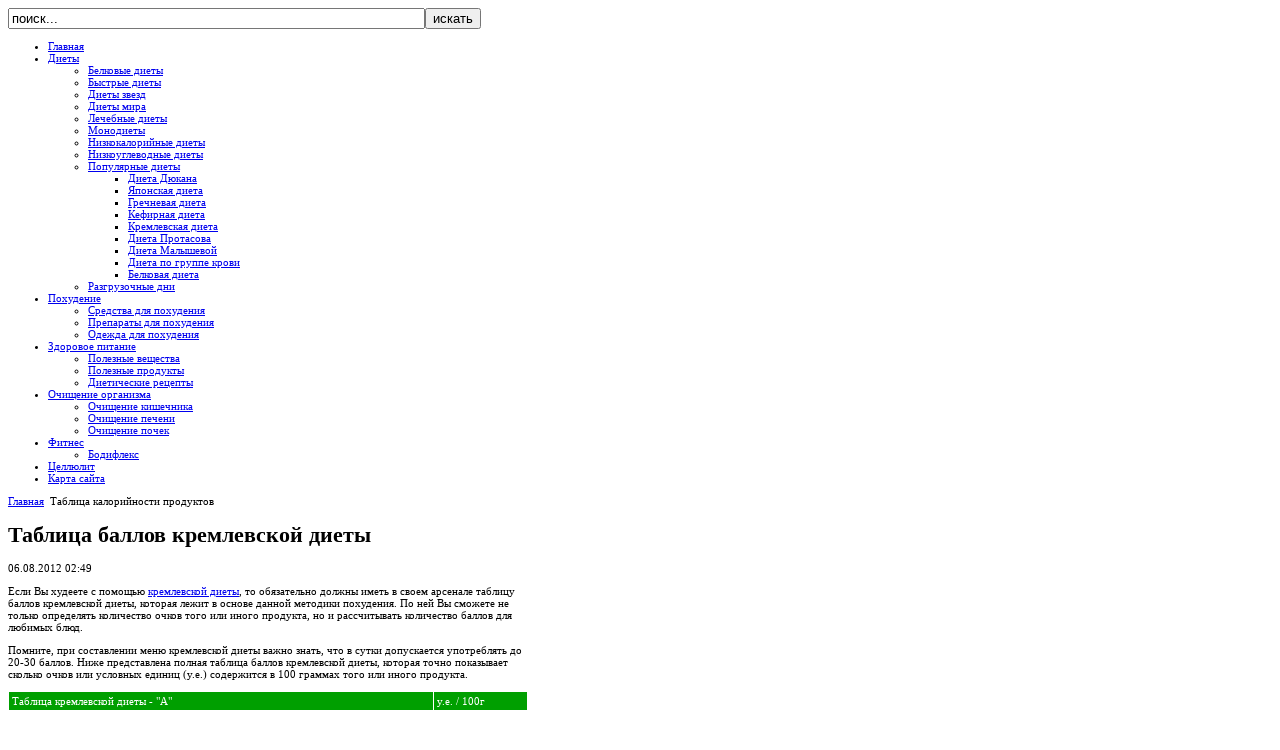

--- FILE ---
content_type: text/html; charset=utf-8
request_url: https://hudejka.ru/tablica-kalorijnosti-produktov/5-tablica-ballov-kremlevskoj-diety.html
body_size: 27264
content:
    <!DOCTYPE html PUBLIC "-//W3C//DTD XHTML 1.0 Transitional//EN" "http://www.w3.org/TR/xhtml1/DTD/xhtml1-transitional.dtd">
<html xmlns="http://www.w3.org/1999/xhtml" xml:lang="ru-ru" lang="ru-ru" >
<head>
  <base href="https://hudejka.ru/tablica-kalorijnosti-produktov/5-tablica-ballov-kremlevskoj-diety.html" />
  <meta http-equiv="content-type" content="text/html; charset=utf-8" />
  <meta name="robots" content="index, follow" />
  <meta name="keywords" content="таблица кремлевской диеты" />
  <meta name="title" content="Таблица баллов кремлевской диеты" />
  <meta name="description" content="Если Вы худеете с помощью кремлевской диеты, то обязательно должны иметь в своем арсенале таблицу баллов кремлевской диеты, которая лежит в основе данной методики похудения, по ней Вы сможете не только определять количество очков того или иного продукта, но и рассчитывать количество баллов для любимых блюд. " />
  <title>Таблица баллов кремлевской диеты</title>
  <link href="/templates/hudejka/favicon.ico" rel="shortcut icon" type="image/x-icon" />
  <link rel="stylesheet" href="https://hudejka.ru/components/com_tag/css/tagcloud.css" type="text/css" />
  <link rel="stylesheet" href="https://hudejka.ru/modules/mod_thumbsup/mod_thumbsup.css.php" type="text/css" />
  <style type="text/css">
    <!--
ul.jclist { padding: 0; list-style-image: none; list-style-type: none; }
ul.jclist li {background-image: none; list-style: none; list-style-image: none; margin-left: 5px !important; margin-left: 0; display: block; overflow: hidden; }
ul.jclist span img {width: auto; height: auto; float: none;}

    -->
  </style>
  <script type="text/javascript" src="/media/system/js/mootools.js"></script>
  <script type="text/javascript" src="/media/system/js/caption.js"></script>
  <script type="text/javascript">
		window.addEvent('domready', function(){ var JTooltips = new Tips($$('.hasTip'), { maxTitleChars: 50, fixed: false}); });
  </script>

<link href="https://hudejka.ru/templates/hudejka/css/template.php" rel="stylesheet" type="text/css" />
<link href="https://hudejka.ru/templates/hudejka/css/steel.php" rel="stylesheet" type="text/css" />
<script type="text/javascript">
window.addEvent('domready', function() {
new SmoothScroll({duration: 1000});	
});
</script>

<!--[if IE 6]>
<link href="https://hudejka.ru/templates/hudejka/css/ifie.php" rel="stylesheet" type="text/css" />
<style type="text/css">
#horiznav_d ul li ul{
width:1000px;
}
.yjsquare h3{
margin: 3px 5px;
}
#topmodule{
margin:-3px auto 0 auto;
}
</style>
<![endif]-->



<!--[if IE 7]>
<style type="text/css">
.yjsquare,
.yjsquare_yj1,
.yjsquare_yj2{
margin: 8px 0 7px 0px;
}
#topmodule{
margin:-5px auto 0 auto;
}
#topshelf{
padding-bottom:10px;/* IE7 float margin fix */
}
</style>


<![endif]-->
<!--[if lte IE 8]>
		<script type="text/javascript">
		sfHover = function() {
			var sfEls = document.getElementById("horiznav").getElementsByTagName("LI");
			for (var i=0; i<sfEls.length; i++) {
				sfEls[i].onmouseover=function() {
					this.className+=" sfHover";
				}
				sfEls[i].onmouseout=function() {
					this.className=this.className.replace(new RegExp(" sfHover\\b"), "");
				}
			}
		}
		if (window.attachEvent) window.attachEvent("onload", sfHover);
		</script>
<![endif]-->
 <script type="text/javascript" src="https://hudejka.ru/templates/hudejka/src/mouseover.js"></script></head><body>
<div id="color" style="background:url(https://hudejka.ru/templates/hudejka/images/bgs/ripped.jpg) no-repeat center top;">
<div id="centertop" style="font-size:11px; width:1000px;">
            <!--end  notices -->
    <!--header-->
    <div id="header">
        <a href="/"><div id="logo" class="png">
            <div id="tags">
                
            </div>
            <!-- end tags -->
        </div></a>
        <!-- end logo -->
                <div id="banner">
            <form action="index.php" method="post">
	<div class="search">
		<input name="searchword" id="mod_search_searchword" maxlength="50" alt="искать" class="inputbox" type="text" size="50" value="поиск..."  onblur="if(this.value=='') this.value='поиск...';" onfocus="if(this.value=='поиск...') this.value='';" /><input type="submit" value="искать" class="button" onclick="this.form.searchword.focus();"/>	</div>
	<input type="hidden" name="task"   value="search" />
	<input type="hidden" name="option" value="com_search" />
	<input type="hidden" name="Itemid" value="38" />
</form>
        </div>
        <!-- end banner -->
            </div>
    <!-- end header -->
    <!--top menu-->
    <div id="top_menu" style="font-size:11px;">
        <div id="horiznav"> <ul class="menunav"><li><a href="https://hudejka.ru/"><span>Главная</span></a></li><li class="haschild"><a href="/diety.html" class="haschild"><span>Диеты</span></a><ul><li><a href="/diety/belkovye-diety.html"><span>Белковые диеты</span></a></li><li><a href="/diety/bystrye-diety.html"><span>Быстрые диеты</span></a></li><li><a href="/diety/diety-zvezd.html"><span>Диеты звезд</span></a></li><li><a href="/diety/diety-mira.html"><span>Диеты мира</span></a></li><li><a href="/diety/lechebnye-diety.html"><span>Лечебные диеты</span></a></li><li><a href="/diety/monodiety.html"><span>Монодиеты</span></a></li><li><a href="/diety/nizkokalorijnye-diety.html"><span>Низкокалорийные диеты</span></a></li><li><a href="/diety/nizkouglevodnye-diety.html"><span>Низкоуглеводные диеты</span></a></li><li class="haschild"><a href="/diety/populyarnye-diety.html" class="child"><span>Популярные диеты</span></a><ul><li><a href="/diety/380-dieta-dyukana.html"><span>Диета Дюкана</span></a></li><li><a href="/diety/382-yaponskaya-dieta.html"><span>Японская диета</span></a></li><li><a href="/diety/383-grechnevaya-dieta.html"><span>Гречневая диета</span></a></li><li><a href="/diety/384-kefirnaya-dieta-12-variantov.html"><span>Кефирная диета</span></a></li><li><a href="https://hudejka.ru/diety/390-kremlevskaya-dieta-menu-otzyvy.html"><span>Кремлевская диета</span></a></li><li><a href="https://hudejka.ru/diety/393-dieta-kima-protasova.html"><span>Диета Протасова</span></a></li><li><a href="https://hudejka.ru/diety/396-dieta-eleny-malyshevoj.html"><span>Диета Малышевой</span></a></li><li><a href="https://hudejka.ru/diety/404-dieta-po-gruppe-krovi.html"><span>Диета по группе крови</span></a></li><li><a href="https://hudejka.ru/diety/415-belkovaya-dieta.html"><span>Белковая диета</span></a></li></ul></li><li><a href="/diety/razgruzochnye-dni.html"><span>Разгрузочные дни</span></a></li></ul></li><li class="haschild"><a href="/pohudenie.html" class="haschild"><span>Похудение</span></a><ul><li><a href="/pohudenie/sredstva-dlya-pohudeniya.html"><span>Средства для похудения</span></a></li><li><a href="/pohudenie/preparaty-dlya-pohudeniya.html"><span>Препараты для похудения</span></a></li><li><a href="/pohudenie/odezhda-dlya-pohudeniya.html"><span>Одежда для похудения</span></a></li></ul></li><li class="haschild"><a href="/zdorovoe-pitanie.html" class="haschild"><span>Здоровое питание</span></a><ul><li><a href="/zdorovoe-pitanie/poleznye-veshhestva.html"><span>Полезные вещества</span></a></li><li><a href="/zdorovoe-pitanie/poleznye-produkty.html"><span>Полезные продукты</span></a></li><li><a href="/zdorovoe-pitanie/dieticheskie-recepty.html"><span>Диетические рецепты</span></a></li></ul></li><li class="haschild"><a href="/ochishhenie-organizma.html" class="haschild"><span>Очищение организма</span></a><ul><li><a href="/ochishhenie-organizma/ochishhenie-kishechnika.html"><span>Очищение кишечника</span></a></li><li><a href="/ochishhenie-organizma/ochishhenie-pecheni.html"><span>Очищение печени</span></a></li><li><a href="/ochishhenie-organizma/ochishhenie-pochek.html"><span>Очищение почек</span></a></li></ul></li><li class="haschild"><a href="/fitnes.html" class="haschild"><span>Фитнес</span></a><ul><li><a href="/fitnes/bodyflex.html"><span>Бодифлекс</span></a></li></ul></li><li><a href="/cellyulit.html"><span>Целлюлит</span></a></li><li><a href="/sitemap.html"><span>Карта сайта</span></a></li></ul> </div>
    </div>
    <!-- end top menu -->
    <!-- advert 1 -->
    <div class="line"></div>
        <!-- end -->
        
    
</div>
<!-- end centartop-->
<!-- BOTTOM PART OF THE SITE LAYOUT -->

<div id="centerbottom" style="font-size:11px; width:1000px;">
<!-- pathway -->
<!-- end pathway -->
<!--MAIN LAYOUT HOLDER -->
<div id="holder">
    <!-- messages -->
    
    <!-- end messages -->
    <!-- MID BLOCK WITH TOP AND BOTTOM MODULE POSITION -->
    <div id="midblock" style="width:52%;">
        <div class="insidem">
                        <!-- top module position-->
            <div id="topmodule">
                		<div class="yjsquare">
			
						
					
				                        
                        
                        
                        
						<div class="yjsquare_in"><span class="breadcrumbs pathway">
<a href="https://hudejka.ru/" class="pathway">Главная</a> <img src="/templates/hudejka/images/arrow.png" alt=""  /> Таблица калорийности продуктов</span>
</div>
			
		</div>
        
        
        
	
            </div>
            <!-- end top module-->
                        <!-- component -->
            <div class="news_item_a">


<h1 class="contentheading">
				Таблица баллов кремлевской диеты	
	</h1> 


<div class="newsitem_tools">
<div class="newsitem_info">

			<span class="createdate"><!-- date and by -->
			06.08.2012 02:49		</span>
	
	    
    
    
	    </div><!-- end of info-->

 </div><!-- end of tools-->


<div class="newsitem_text">
<div class="news_item_article">
<p>Если Вы худеете с помощью <a title="кремлевская диета" href="/diety/390-kremlevskaya-dieta-menu-otzyvy.html">кремлевской диеты</a>, то обязательно должны иметь в своем арсенале таблицу баллов кремлевской диеты, которая лежит в основе данной методики похудения. По ней Вы сможете не только определять количество очков того или иного продукта, но и рассчитывать количество баллов для любимых блюд.</p>
<p>Помните, при составлении меню кремлевской диеты важно знать, что в сутки допускается употреблять до 20-30 баллов. Ниже представлена полная таблица баллов кремлевской диеты, которая точно показывает сколько очков или условных единиц (у.е.) содержится в 100 граммах того или иного продукта.</p>
<span style="color: #ffffff"> </span> 
<table style="width: 100%;" border="0" cellspacing="1" cellpadding="3">
<tbody>
<tr bgcolor="#009F00">
<td class="big" width="82%">
<div><span class="style1"><span style="color: #ffffff">Таблица кремлевской диеты - "А"</span></span></div>
<span style="color: #ffffff"> </span></td>
<td class="big" width="18%"><span style="color: #ffffff"> </span>
<div><span class="style1"><span style="color: #ffffff">у.е. / 100г</span></span></div>
</td>
</tr>
</tbody>
</table>
<br /> 
<table style="width: 100%;" border="0" cellspacing="1" cellpadding="3">
<tbody>
<tr bgcolor="#EFEFEF">
<td class="big" width="90%">Абрикосы</td>
<td class="big" width="10%">9</td>
</tr>
<tr>
<td class="big">Абрикосы очищенные консервированные - Vitaland</td>
<td class="big">16,9</td>
</tr>
<tr bgcolor="#EFEFEF">
<td class="big">Абрикосы, консервированные в сиропе</td>
<td class="big">16,1</td>
</tr>
<tr>
<td class="big">Абрикосы, консервированные в соку</td>
<td class="big">8,4</td>
</tr>
<tr bgcolor="#EFEFEF">
<td class="big">Аджика острая</td>
<td class="big">8,3</td>
</tr>
<tr>
<td class="big">Айва</td>
<td class="big">8,1</td>
</tr>
<tr bgcolor="#EFEFEF">
<td class="big">Алыча</td>
<td class="big">6,5</td>
</tr>
<tr>
<td class="big">Ананас</td>
<td class="big">11,8</td>
</tr>
<tr bgcolor="#EFEFEF">
<td class="big">Ананасы, консервированные в сиропе</td>
<td class="big">16,5</td>
</tr>
<tr>
<td class="big">Ананасы, консервированные в соку</td>
<td class="big">12,2</td>
</tr>
<tr bgcolor="#EFEFEF">
<td class="big">Антрекот</td>
<td class="big">0</td>
</tr>
<tr>
<td class="big">Апельсин</td>
<td class="big">8,4</td>
</tr>
<tr bgcolor="#EFEFEF">
<td class="big">Арахис</td>
<td class="big">15</td>
</tr>
<tr>
<td class="big">Арахис в сахаре - Красный Октябрь</td>
<td class="big">55,2</td>
</tr>
<tr bgcolor="#EFEFEF">
<td class="big">Арбуз</td>
<td class="big">9</td>
</tr>
<tr>
<td class="big">Артишоки</td>
<td class="big">7</td>
</tr>
<tr bgcolor="#EFEFEF">
<td class="big">Ацидофилин</td>
<td class="big">4,1</td>
</tr>
</tbody>
</table>
<br /> <span style="color: #ffffff"> </span> 
<table style="width: 100%;" border="0" cellspacing="1" cellpadding="3">
<tbody>
<tr bgcolor="#009F00">
<td class="big" width="82%">
<div><span class="style1"><span style="color: #ffffff">Таблица кремлевской диеты - "Б"</span></span></div>
<span style="color: #ffffff"> </span></td>
<td class="big" width="18%"><span style="color: #ffffff"> </span>
<div><span class="style1"><span style="color: #ffffff">у.е. / 100г</span></span></div>
</td>
</tr>
</tbody>
</table>
<br /> 
<table style="width: 100%;" border="0" cellspacing="1" cellpadding="3">
<tbody>
<tr bgcolor="#EFEFEF">
<td class="big" width="90%">Багет «Франс багет» - Заря</td>
<td class="big" width="10%">54,5</td>
</tr>
<tr>
<td class="big">Баклажанная икра консервированная</td>
<td class="big">5</td>
</tr>
<tr bgcolor="#EFEFEF">
<td class="big">Баклажаны</td>
<td class="big">5</td>
</tr>
<tr>
<td class="big">Балык осетровый холодного копчения</td>
<td class="big">0</td>
</tr>
<tr bgcolor="#EFEFEF">
<td class="big">Бананы</td>
<td class="big">21</td>
</tr>
<tr>
<td class="big">Баранина</td>
<td class="big">0</td>
</tr>
<tr bgcolor="#EFEFEF">
<td class="big">Баранки</td>
<td class="big">0</td>
</tr>
<tr>
<td class="big">Батат (сладкий картофель)</td>
<td class="big">28,2</td>
</tr>
<tr bgcolor="#EFEFEF">
<td class="big">Батон «Домашний нарезной» - Хлебный Дом</td>
<td class="big">58</td>
</tr>
<tr>
<td class="big">Батон «Зерновой» - Хлебный Дом</td>
<td class="big">48,2</td>
</tr>
<tr bgcolor="#EFEFEF">
<td class="big">Батон «Нарезной» - Заря</td>
<td class="big">50,5</td>
</tr>
<tr>
<td class="big">Батон «Нарезной» - Хлебный Дом</td>
<td class="big">58</td>
</tr>
<tr bgcolor="#EFEFEF">
<td class="big">Батон «Подмосковный» - Хлебный Дом</td>
<td class="big">50,6</td>
</tr>
<tr>
<td class="big">Батон обычный</td>
<td class="big">48,9</td>
</tr>
<tr bgcolor="#EFEFEF">
<td class="big">Батон столовый</td>
<td class="big">49,4</td>
</tr>
<tr>
<td class="big">Бекон</td>
<td class="big">0</td>
</tr>
<tr bgcolor="#EFEFEF">
<td class="big">Белок вареный - 1 штука</td>
<td class="big">0,15</td>
</tr>
<tr>
<td class="big">Белок сухой - 1 штука</td>
<td class="big">7</td>
</tr>
<tr bgcolor="#EFEFEF">
<td class="big">Бефстроганов</td>
<td class="big">6,6</td>
</tr>
<tr>
<td class="big">Биокефир «Снежок» - 3,2%</td>
<td class="big">3,6</td>
</tr>
<tr bgcolor="#EFEFEF">
<td class="big">Бифидокефир - 2,5%</td>
<td class="big">3,8</td>
</tr>
<tr>
<td class="big">Бифштекс</td>
<td class="big">0</td>
</tr>
<tr bgcolor="#EFEFEF">
<td class="big">Бифштекс говяжий - Салют</td>
<td class="big">3</td>
</tr>
<tr>
<td class="big">Бифштекс куриный - Салют</td>
<td class="big">0,6</td>
</tr>
<tr bgcolor="#EFEFEF">
<td class="big">Бифштекс рубленый - Морозно</td>
<td class="big">9,2</td>
</tr>
<tr>
<td class="big">Бифштексы «Поморские» - Невская трапеза</td>
<td class="big">5</td>
</tr>
<tr bgcolor="#EFEFEF">
<td class="big">Бифштексы «Классические» - МЛМ</td>
<td class="big">0,7</td>
</tr>
<tr>
<td class="big">Бифштексы « Рубленые » - Дарья</td>
<td class="big">3,25</td>
</tr>
<tr bgcolor="#EFEFEF">
<td class="big">Бифштексы «Царские» - Петрохолод</td>
<td class="big">6,5</td>
</tr>
<tr>
<td class="big">Блинчики с абрикосовым джемом - Мастерица</td>
<td class="big">38,8</td>
</tr>
<tr bgcolor="#EFEFEF">
<td class="big">Блинчики с шоколадной пастой - Мастерица</td>
<td class="big">38,8</td>
</tr>
<tr>
<td class="big">Блинчики с вареной сгущенкой - Колпинские</td>
<td class="big">32,5</td>
</tr>
<tr bgcolor="#EFEFEF">
<td class="big">Блинчики с вареной сгущенкой - Мастерица</td>
<td class="big">38,8</td>
</tr>
<tr>
<td class="big">Блинчики с вареной сгущенкой - Равиолло</td>
<td class="big">35,4</td>
</tr>
<tr bgcolor="#EFEFEF">
<td class="big">Блинчики с капустой - Колпинские</td>
<td class="big">25,3</td>
</tr>
<tr>
<td class="big">Блинчики с капустой, Равиолло</td>
<td class="big">26,6</td>
</tr>
<tr bgcolor="#EFEFEF">
<td class="big">Блинчики с картофелем и грибами - Колпинские</td>
<td class="big">27,6</td>
</tr>
<tr>
<td class="big">Блинчики с картофелем и грибами - Мастерица</td>
<td class="big">25,4</td>
</tr>
<tr bgcolor="#EFEFEF">
<td class="big">Блинчики с картофелем и грибами - Равиолло</td>
<td class="big">23,8</td>
</tr>
<tr>
<td class="big">Блинчики с мясом молодых бычков - Равиолло</td>
<td class="big">28,3</td>
</tr>
<tr bgcolor="#EFEFEF">
<td class="big">Блинчики с мясом - Колпинские</td>
<td class="big">12,6</td>
</tr>
<tr>
<td class="big">Блинчики с мясом - Мастерица</td>
<td class="big">28,7</td>
</tr>
<tr bgcolor="#EFEFEF">
<td class="big">Блинчики с мясом - Равиолло</td>
<td class="big">30</td>
</tr>
<tr>
<td class="big">Блинчики с сердцем - Равиолло</td>
<td class="big">27,4</td>
</tr>
<tr bgcolor="#EFEFEF">
<td class="big">Блинчики с творогом и изюмом - Равиолло</td>
<td class="big">27,3</td>
</tr>
<tr>
<td class="big">Блинчики с творогом - Колпинские</td>
<td class="big">27</td>
</tr>
<tr bgcolor="#EFEFEF">
<td class="big">Блинчики с творогом - Мастерица</td>
<td class="big">25,5</td>
</tr>
<tr>
<td class="big">Блинчики с ягодами в желе - Равиолло</td>
<td class="big">36,3</td>
</tr>
<tr bgcolor="#EFEFEF">
<td class="big">Бобы</td>
<td class="big">8</td>
</tr>
<tr>
<td class="big">Борщ украинский, заморозка - Овощной базар</td>
<td class="big">7,1</td>
</tr>
<tr bgcolor="#EFEFEF">
<td class="big">Брусника</td>
<td class="big">8</td>
</tr>
<tr>
<td class="big">Брызна</td>
<td class="big">0</td>
</tr>
<tr bgcolor="#EFEFEF">
<td class="big">Брюква</td>
<td class="big">7</td>
</tr>
<tr>
<td class="big">Бублики</td>
<td class="big">58</td>
</tr>
<tr bgcolor="#EFEFEF">
<td class="big">Булочки «Пражские» - Каравай</td>
<td class="big">52,8</td>
</tr>
<tr>
<td class="big">Булочные изделия «Скандинавия» - Дарница</td>
<td class="big">53,8</td>
</tr>
<tr bgcolor="#EFEFEF">
<td class="big">Бычки в томате</td>
<td class="big">5,2</td>
</tr>
</tbody>
</table>
<br /> <span style="color: #ffffff"> </span> 
<table style="width: 100%;" border="0" cellspacing="1" cellpadding="3">
<tbody>
<tr bgcolor="#009F00">
<td class="big" width="82%">
<div><span class="style1"><span style="color: #ffffff">Таблица кремлевской диеты - "В"</span></span></div>
</td>
<td class="big" width="18%">
<div><span class="style1"><span style="color: #ffffff">у.е. / 100г</span></span></div>
</td>
</tr>
</tbody>
</table>
<br /> 
<table style="width: 100%;" border="0" cellspacing="1" cellpadding="3">
<tbody>
<tr bgcolor="#EFEFEF">
<td class="big" width="89%">Вареники «Богатырские» с картофелем и грибами</td>
<td class="big" width="11%">38,71</td>
</tr>
<tr>
<td class="big">Вареники «Богатырские» с творогом</td>
<td class="big">36,5</td>
</tr>
<tr bgcolor="#EFEFEF">
<td class="big">Вареники с картофелем - Дарья</td>
<td class="big">38,71</td>
</tr>
<tr>
<td class="big">Вареники с творогом и вишней - Дарья</td>
<td class="big">43,82</td>
</tr>
<tr bgcolor="#EFEFEF">
<td class="big">Вареники с творогом и клубникой - Дарья</td>
<td class="big">32</td>
</tr>
<tr>
<td class="big">Вареники с творогом - Дарья</td>
<td class="big">42,9</td>
</tr>
<tr bgcolor="#EFEFEF">
<td class="big">Варенье клубничное</td>
<td class="big">71</td>
</tr>
<tr>
<td class="big">Варенье малиновое</td>
<td class="big">71</td>
</tr>
<tr bgcolor="#EFEFEF">
<td class="big">Варенье яблочное</td>
<td class="big">66</td>
</tr>
<tr>
<td class="big">Вафли «Невские» - какао-шоколад, Большевик</td>
<td class="big">38,16</td>
</tr>
<tr bgcolor="#EFEFEF">
<td class="big">Вафли «Невские» - крем-брюле, Большевик</td>
<td class="big">38,7</td>
</tr>
<tr>
<td class="big">Вафли «Невские» - топленое молоко, Большевик</td>
<td class="big">40,58</td>
</tr>
<tr bgcolor="#EFEFEF">
<td class="big">Вафли с жиросодержащей начинкой</td>
<td class="big">64,7</td>
</tr>
<tr>
<td class="big">Вафли с начинкой</td>
<td class="big">40</td>
</tr>
<tr bgcolor="#EFEFEF">
<td class="big">Вафли с фруктовой начинкой</td>
<td class="big">80,1</td>
</tr>
<tr>
<td class="big">Вермишель длинная «Знатные»</td>
<td class="big">0</td>
</tr>
<tr bgcolor="#EFEFEF">
<td class="big">Вермишель яичная «Знатные»</td>
<td class="big">69,5</td>
</tr>
<tr>
<td class="big">Вермишель - Gallina Blanca</td>
<td class="big">71,5</td>
</tr>
<tr bgcolor="#EFEFEF">
<td class="big">Вермишель - Рамстор</td>
<td class="big">71,5</td>
</tr>
<tr>
<td class="big">Вермут сладкий</td>
<td class="big">15,9</td>
</tr>
<tr bgcolor="#EFEFEF">
<td class="big">Вермут сухой</td>
<td class="big">5,5</td>
</tr>
<tr>
<td class="big">Ветчина в форме</td>
<td class="big">0</td>
</tr>
<tr bgcolor="#EFEFEF">
<td class="big">Вино белое десертное</td>
<td class="big">16</td>
</tr>
<tr>
<td class="big">Вино белое игристое</td>
<td class="big">5,9</td>
</tr>
<tr bgcolor="#EFEFEF">
<td class="big">Вино белое полусухое</td>
<td class="big">3,4</td>
</tr>
<tr>
<td class="big">Вино белое сладкое</td>
<td class="big">5,9</td>
</tr>
<tr bgcolor="#EFEFEF">
<td class="big">Вино белое столовое</td>
<td class="big">0,2</td>
</tr>
<tr>
<td class="big">Вино белое сухое</td>
<td class="big">0,6</td>
</tr>
<tr bgcolor="#EFEFEF">
<td class="big">Вино красное столовое</td>
<td class="big">0,2</td>
</tr>
<tr>
<td class="big">Вино красное сухое</td>
<td class="big">1</td>
</tr>
<tr bgcolor="#EFEFEF">
<td class="big">Виноград</td>
<td class="big">15</td>
</tr>
<tr>
<td class="big">Вишня</td>
<td class="big">10,3</td>
</tr>
<tr bgcolor="#EFEFEF">
<td class="big">Вишня сушеная</td>
<td class="big">73</td>
</tr>
<tr>
<td class="big">Вобла вяленая</td>
<td class="big">0</td>
</tr>
<tr bgcolor="#EFEFEF">
<td class="big">Водка</td>
<td class="big">0</td>
</tr>
</tbody>
</table>
<br /> <span style="color: #ffffff"> </span> 
<table style="width: 100%;" border="0" cellspacing="1" cellpadding="3">
<tbody>
<tr bgcolor="#009F00">
<td class="big" width="82%">
<div><span class="style1"><span style="color: #ffffff">Таблица кремлевской диеты - "Г"</span></span></div>
</td>
<td class="big" width="18%">
<div><span class="style1"><span style="color: #ffffff">у.е. / 100г</span></span></div>
</td>
</tr>
</tbody>
</table>
<br /> 
<table style="width: 100%;" border="0" cellspacing="1" cellpadding="3">
<tbody>
<tr bgcolor="#EFEFEF">
<td class="big" width="90%">«Гавайская смесь» - заморозка, Веселые ребята</td>
<td class="big" width="10%">37,8</td>
</tr>
<tr>
<td class="big">«Гавайская смесь» - заморозка, Hortex</td>
<td class="big">22,7</td>
</tr>
<tr bgcolor="#EFEFEF">
<td class="big">Галета простая - Хлебный Дом</td>
<td class="big">58</td>
</tr>
<tr>
<td class="big">Говядина</td>
<td class="big">0</td>
</tr>
<tr bgcolor="#EFEFEF">
<td class="big">Говядина тушеная, консервы</td>
<td class="big">0</td>
</tr>
<tr>
<td class="big">Голубика</td>
<td class="big">7</td>
</tr>
<tr bgcolor="#EFEFEF">
<td class="big">Горбуша</td>
<td class="big">0</td>
</tr>
<tr>
<td class="big">Горбуша в томатном соусе</td>
<td class="big">3,8</td>
</tr>
<tr bgcolor="#EFEFEF">
<td class="big">Горбуша - натуральные консервы</td>
<td class="big">0</td>
</tr>
<tr>
<td class="big">Горох сушеный</td>
<td class="big">45</td>
</tr>
<tr bgcolor="#EFEFEF">
<td class="big">Горошек зеленый</td>
<td class="big">12</td>
</tr>
<tr>
<td class="big">Горошек зеленый консервированный</td>
<td class="big">9,5</td>
</tr>
<tr bgcolor="#EFEFEF">
<td class="big">Горошек зеленый с морковью, Бондюэль</td>
<td class="big">9,3</td>
</tr>
<tr>
<td class="big">Горчица «БатькаМахно», Балтимор</td>
<td class="big">10,42</td>
</tr>
<tr bgcolor="#EFEFEF">
<td class="big">Горчица «Русская»</td>
<td class="big">13</td>
</tr>
<tr>
<td class="big">Горчица</td>
<td class="big">2,5</td>
</tr>
<tr bgcolor="#EFEFEF">
<td class="big">Горчица, Моя семья</td>
<td class="big">6,6</td>
</tr>
<tr>
<td class="big">Горчица, Торчин продукт</td>
<td class="big">14,5</td>
</tr>
<tr bgcolor="#EFEFEF">
<td class="big">Гранат</td>
<td class="big">11,5</td>
</tr>
<tr>
<td class="big">Грейпфрут</td>
<td class="big">6,5</td>
</tr>
<tr bgcolor="#EFEFEF">
<td class="big">Гречневая каша быстрого приготовления со вкусом говядины</td>
<td class="big">62,8</td>
</tr>
<tr>
<td class="big">Гречневая крупа, продел</td>
<td class="big">72,2</td>
</tr>
<tr bgcolor="#EFEFEF">
<td class="big">Гречневая крупа, ядрица</td>
<td class="big">68</td>
</tr>
<tr>
<td class="big">Грибы белые резаные, заморозка, Кантарелла</td>
<td class="big">1,1</td>
</tr>
<tr bgcolor="#EFEFEF">
<td class="big">Грибы белые свежие</td>
<td class="big">1</td>
</tr>
<tr>
<td class="big">Грибы белые сушеные</td>
<td class="big">7,5</td>
</tr>
<tr bgcolor="#EFEFEF">
<td class="big">Грибы сушеные</td>
<td class="big">30</td>
</tr>
<tr>
<td class="big">Грибы тушеные с гречей - Домашнее бистро</td>
<td class="big">64,3</td>
</tr>
<tr bgcolor="#EFEFEF">
<td class="big">Грузди свежие</td>
<td class="big">1</td>
</tr>
<tr>
<td class="big">Груша</td>
<td class="big">9,5</td>
</tr>
<tr bgcolor="#EFEFEF">
<td class="big">Груша земляная</td>
<td class="big">3,8</td>
</tr>
<tr>
<td class="big">Груша сушеная</td>
<td class="big">49</td>
</tr>
<tr bgcolor="#EFEFEF">
<td class="big">Груши консервированные очищенные - Vitaland</td>
<td class="big">16,1</td>
</tr>
<tr>
<td class="big">Гуляш говяжий</td>
<td class="big">3,9</td>
</tr>
<tr bgcolor="#EFEFEF">
<td class="big">Гуляш из говядины с гречей - Домашнее бистро</td>
<td class="big">61,4</td>
</tr>
<tr>
<td class="big">Гусь</td>
<td class="big">0</td>
</tr>
</tbody>
</table>
<br /> <span style="color: #ffffff"> </span> 
<table style="width: 100%;" border="0" cellspacing="1" cellpadding="3">
<tbody>
<tr bgcolor="#009F00">
<td class="big" width="82%">
<div><span class="style1"><span style="color: #ffffff">Таблица кремлевской диеты - "Д"</span></span></div>
</td>
<td class="big" width="18%">
<div><span class="style1"><span style="color: #ffffff">у.е. / 100г</span></span></div>
</td>
</tr>
</tbody>
</table>
<br /> 
<table style="width: 100%;" border="0" cellspacing="1" cellpadding="3">
<tbody>
<tr bgcolor="#EFEFEF">
<td class="big" width="89%">Дайкон (китайский редис)</td>
<td class="big" width="11%">1</td>
</tr>
<tr>
<td class="big">Джем</td>
<td class="big">68</td>
</tr>
<tr bgcolor="#EFEFEF">
<td class="big">Джем, абрикос, Экопродукт</td>
<td class="big">56,3</td>
</tr>
<tr>
<td class="big">Джем, брусника, Экопродукт</td>
<td class="big">55</td>
</tr>
<tr bgcolor="#EFEFEF">
<td class="big">Джем, вишня, Экопродукт</td>
<td class="big">56</td>
</tr>
<tr>
<td class="big">Джем диабетический</td>
<td class="big">3</td>
</tr>
<tr bgcolor="#EFEFEF">
<td class="big">Джем, клубника, Экопродукт</td>
<td class="big">54</td>
</tr>
<tr>
<td class="big">Джем, клюква, Экопродукт</td>
<td class="big">59</td>
</tr>
<tr bgcolor="#EFEFEF">
<td class="big">Джем, малина, Экопродукт</td>
<td class="big">57,5</td>
</tr>
<tr>
<td class="big">Джем, черника, Экопродукт</td>
<td class="big">54</td>
</tr>
<tr bgcolor="#EFEFEF">
<td class="big">Драже фруктовое</td>
<td class="big">73,1</td>
</tr>
<tr>
<td class="big">Дыня</td>
<td class="big">9,6</td>
</tr>
<tr bgcolor="#EFEFEF">
<td class="big">Дыня канталупа</td>
<td class="big">4,2</td>
</tr>
<tr>
<td class="big">Дыня мускатная</td>
<td class="big">6,6</td>
</tr>
</tbody>
</table>
<br /> <span style="color: #ffffff"> </span> 
<table style="width: 100%;" border="0" cellspacing="1" cellpadding="3">
<tbody>
<tr bgcolor="#009F00">
<td class="big" width="82%">
<div><span class="style1"><span style="color: #ffffff">Таблица кремлевской диеты - "Е"</span></span></div>
</td>
<td class="big" width="18%">
<div><span class="style1"><span style="color: #ffffff">у.е. / 100г</span></span></div>
</td>
</tr>
</tbody>
</table>
<br /> 
<table style="width: 100%;" border="0" cellspacing="1" cellpadding="3">
<tbody>
<tr bgcolor="#EFEFEF">
<td class="big" width="89%">Ежевика</td>
<td class="big" width="11%">4,5</td>
</tr>
<tr>
<td class="big">Ежевика, заморозка, Volkmar Frenzel</td>
<td class="big">5,4</td>
</tr>
<tr bgcolor="#EFEFEF">
<td class="big">Ежики мясные с рисом, Салют</td>
<td class="big">7</td>
</tr>
</tbody>
</table>
<br /> <span style="color: #ffffff"> </span> 
<table style="width: 100%;" border="0" cellspacing="1" cellpadding="3">
<tbody>
<tr bgcolor="#009F00">
<td class="big" width="82%">
<div><span class="style1"><span style="color: #ffffff">Таблица кремлевской диеты - "Ж"</span></span></div>
</td>
<td class="big" width="18%">
<div><span class="style1"><span style="color: #ffffff">у.е. / 100г</span></span></div>
</td>
</tr>
</tbody>
</table>
<br /> 
<table style="width: 100%;" border="0" cellspacing="1" cellpadding="3">
<tbody>
<tr bgcolor="#EFEFEF">
<td class="big" width="89%">Желток сухой</td>
<td class="big" width="11%">4,4</td>
</tr>
<tr>
<td class="big">Желток - 1 штука</td>
<td class="big">0,3</td>
</tr>
<tr bgcolor="#EFEFEF">
<td class="big">Жир бараний, говяжий топленый</td>
<td class="big">0</td>
</tr>
<tr>
<td class="big">Жир кулинарный</td>
<td class="big">0</td>
</tr>
</tbody>
</table>
<br /> <span style="color: #ffffff"> </span> 
<table style="width: 100%;" border="0" cellspacing="1" cellpadding="3">
<tbody>
<tr bgcolor="#009F00">
<td class="big" width="82%">
<div><span class="style1"><span style="color: #ffffff">Таблица кремлевской диеты - "З"</span></span></div>
</td>
<td class="big" width="18%">
<div><span class="style1"><span style="color: #ffffff">у.е. / 100г</span></span></div>
</td>
</tr>
</tbody>
</table>
<br /> 
<table style="width: 100%;" border="0" cellspacing="1" cellpadding="3">
<tbody>
<tr bgcolor="#EFEFEF">
<td class="big" width="90%">Завтрак туриста (говядина), консервы</td>
<td class="big" width="10%">0</td>
</tr>
<tr>
<td class="big">Завтрак туриста (свинина), консервы</td>
<td class="big">0</td>
</tr>
<tr bgcolor="#EFEFEF">
<td class="big">Завтрак сухой «Nesquick», Nestle</td>
<td class="big">31,1</td>
</tr>
<tr>
<td class="big">Земляника лесная</td>
<td class="big">6</td>
</tr>
<tr bgcolor="#EFEFEF">
<td class="big">Земляника садовая</td>
<td class="big">8,1</td>
</tr>
<tr>
<td class="big">Земляника, консервированная в сиропе</td>
<td class="big">16,9</td>
</tr>
<tr bgcolor="#EFEFEF">
<td class="big">Зефир</td>
<td class="big">78,3</td>
</tr>
<tr>
<td class="big">Зефир «Воздушный поцелуй» - Красный Октябрь</td>
<td class="big">69,9</td>
</tr>
<tr bgcolor="#EFEFEF">
<td class="big">Зефир бело-розовый - Красный Октябрь</td>
<td class="big">80,9</td>
</tr>
<tr>
<td class="big">Зефир крем-брюле в шоколаде - Королевские традиции</td>
<td class="big">72,3</td>
</tr>
<tr bgcolor="#EFEFEF">
<td class="big">Зефир крем-брюле - Красный Октябрь</td>
<td class="big">79,5</td>
</tr>
</tbody>
</table>
<br /> <span style="color: #ffffff"> </span> 
<table style="width: 100%;" border="0" cellspacing="1" cellpadding="3">
<tbody>
<tr bgcolor="#009F00">
<td class="big" width="82%">
<div><span class="style1"><span style="color: #ffffff">Таблица кремлевской диеты - "И"</span></span></div>
</td>
<td class="big" width="18%">
<div><span class="style1"><span style="color: #ffffff">у.е. / 100г</span></span></div>
</td>
</tr>
</tbody>
</table>
<br /> 
<table style="width: 100%;" border="0" cellspacing="1" cellpadding="3">
<tbody>
<tr bgcolor="#EFEFEF">
<td class="big" width="90%">Изюм</td>
<td class="big" width="10%">66</td>
</tr>
<tr>
<td class="big">Изюм «Кишмиш»</td>
<td class="big">67,2</td>
</tr>
<tr bgcolor="#EFEFEF">
<td class="big">Изюм с косточкой</td>
<td class="big">66,9</td>
</tr>
<tr>
<td class="big">Икра баклажанная консервированная</td>
<td class="big">5,1</td>
</tr>
<tr bgcolor="#EFEFEF">
<td class="big">Икра кабачковая консервированная</td>
<td class="big">8,5</td>
</tr>
<tr>
<td class="big">Икра красная</td>
<td class="big">0</td>
</tr>
<tr bgcolor="#EFEFEF">
<td class="big">Икра минтая</td>
<td class="big">0</td>
</tr>
<tr>
<td class="big">Икра мойвы классическая - Санта Бремор</td>
<td class="big">12</td>
</tr>
<tr bgcolor="#EFEFEF">
<td class="big">Икра мойвы подкопченная - Санта Бремор</td>
<td class="big">12</td>
</tr>
<tr>
<td class="big">Икра мойвы с копченым лососем - Санта Бремор</td>
<td class="big">12</td>
</tr>
<tr bgcolor="#EFEFEF">
<td class="big">Икра черная зернистая</td>
<td class="big">0</td>
</tr>
<tr>
<td class="big">Икра черная паюсная</td>
<td class="big">0</td>
</tr>
<tr bgcolor="#EFEFEF">
<td class="big">Инжир</td>
<td class="big">13,9</td>
</tr>
<tr>
<td class="big">Инжир сушеный</td>
<td class="big">12</td>
</tr>
</tbody>
</table>
<br /> <span style="color: #ffffff"> </span> 
<table style="width: 100%;" border="0" cellspacing="1" cellpadding="3">
<tbody>
<tr bgcolor="#009F00">
<td class="big" width="82%">
<div><span class="style1"><span style="color: #ffffff">Таблица кремлевской диеты - "Й"</span></span></div>
</td>
<td class="big" width="18%">
<div><span class="style1"><span style="color: #ffffff">у.е. / 100г</span></span></div>
</td>
</tr>
</tbody>
</table>
<br /> 
<table style="width: 100%;" border="0" cellspacing="1" cellpadding="3">
<tbody>
<tr bgcolor="#EFEFEF">
<td class="big" width="90%">Йогурт «Активия», 3,1%, с мюсли и персиком, Данон</td>
<td class="big" width="10%">15,2</td>
</tr>
<tr>
<td class="big">Йогурт «Активия», 3,1%, без сахара, Данон</td>
<td class="big">6,3</td>
</tr>
<tr bgcolor="#EFEFEF">
<td class="big">Йогурт «Активия», 3,1%, с абрикосом, Данон</td>
<td class="big">13,7</td>
</tr>
<tr>
<td class="big">Йогурт «Активия», 3,1%, с клубникой, Данон</td>
<td class="big">13,7</td>
</tr>
<tr bgcolor="#EFEFEF">
<td class="big">Йогурт «Активия», 3,1%, с мюсли и киви, Данон</td>
<td class="big">16,2</td>
</tr>
<tr>
<td class="big">Йогурт «Активия», 3,1%, с мюсли, Данон</td>
<td class="big">16,2</td>
</tr>
<tr bgcolor="#EFEFEF">
<td class="big">Йогурт «Активия», 3,1%, с черносливом, Данон</td>
<td class="big">15,9</td>
</tr>
<tr>
<td class="big">Йогурт «Активия» питьевой, 2,2%, без сахара, Данон</td>
<td class="big">4,8</td>
</tr>
<tr bgcolor="#EFEFEF">
<td class="big">Йогурт «Активия» питьевой, 2,2%, с абрикосом и курагой, Данон</td>
<td class="big">12,6</td>
</tr>
<tr>
<td class="big">Йогурт «Активия» питьевой, 2,2%, с яблоками и злаками, Данон</td>
<td class="big">13,2</td>
</tr>
<tr bgcolor="#EFEFEF">
<td class="big">Йогурт «Активия» питьевой, 2,2%, со злаками, Данон</td>
<td class="big">13,2</td>
</tr>
<tr>
<td class="big">Йогурт «Виталиния», 0,4%, вишневый, Данон</td>
<td class="big">10,3</td>
</tr>
<tr bgcolor="#EFEFEF">
<td class="big">Йогурт «Виталиния», 0,4%, клубничный, Данон</td>
<td class="big">9,5</td>
</tr>
<tr>
<td class="big">Йогурт «Виталиния», 0,4% , персиковый, Данон</td>
<td class="big">8,5</td>
</tr>
<tr bgcolor="#EFEFEF">
<td class="big">Йогурт «Снежок» питьевой, 1,5%, абрикос-манго</td>
<td class="big">8,7</td>
</tr>
<tr>
<td class="big">Йогурт «Снежок» питьевой, 1,5%, груша-яблоко</td>
<td class="big">8,7</td>
</tr>
<tr bgcolor="#EFEFEF">
<td class="big">Йогурт «Снежок» питьевой, 1,5%, малина</td>
<td class="big">8,7</td>
</tr>
<tr>
<td class="big">Йогурт «Снежок» питьевой, 1,5%, черника</td>
<td class="big">8,7</td>
</tr>
<tr bgcolor="#EFEFEF">
<td class="big">Йогурт «Снежок» питьевой, 1,5%, экзотик</td>
<td class="big">8,7</td>
</tr>
<tr>
<td class="big">Йогурт 1,5%</td>
<td class="big">3,5</td>
</tr>
<tr bgcolor="#EFEFEF">
<td class="big">Йогурт молочный, абрикос, Данон</td>
<td class="big">14,5</td>
</tr>
<tr>
<td class="big">Йогурт молочный, вишня, Данон</td>
<td class="big">14,5</td>
</tr>
<tr bgcolor="#EFEFEF">
<td class="big">Йогурт молочный, клубника, Данон</td>
<td class="big">14,5</td>
</tr>
<tr>
<td class="big">Йогурт молочный, черника, Данон</td>
<td class="big">14,5</td>
</tr>
<tr bgcolor="#EFEFEF">
<td class="big">Йогурт молочный, яблоко, Данон</td>
<td class="big">14,5</td>
</tr>
<tr>
<td class="big">Йогурт сливочный, 6%, абрикос, Данон</td>
<td class="big">14,5</td>
</tr>
<tr bgcolor="#EFEFEF">
<td class="big">Йогурт сливочный, 6%, вишня, Данон</td>
<td class="big">14,5</td>
</tr>
<tr>
<td class="big">Йогурт сливочный, 6%, груша, Данон</td>
<td class="big">14,5</td>
</tr>
<tr bgcolor="#EFEFEF">
<td class="big">Йогурт сливочный, 6%, клубника, Данон</td>
<td class="big">14,5</td>
</tr>
<tr>
<td class="big">Йогурт сливочный, 6%, персик, Данон</td>
<td class="big">14,5</td>
</tr>
<tr bgcolor="#EFEFEF">
<td class="big">Йогурт сливочный, 7,5%, бриз, Onkel</td>
<td class="big">15</td>
</tr>
<tr>
<td class="big">Йогурт сливочный, 7,5%, клубника, Onkel</td>
<td class="big">15</td>
</tr>
<tr bgcolor="#EFEFEF">
<td class="big">Йогурт сливочный, 7,5%, малина, Onkel</td>
<td class="big">15</td>
</tr>
<tr>
<td class="big">Йогурт сливочный, 7,5%, персик-маракуйя, Onkel</td>
<td class="big">15</td>
</tr>
<tr bgcolor="#EFEFEF">
<td class="big">Йогурт сливочный, 7,5%, лесная ягода, Onkel</td>
<td class="big">15</td>
</tr>
<tr>
<td class="big">Йогурт сливочный, 7,5%, персик-манго, Onkel</td>
<td class="big">15</td>
</tr>
<tr bgcolor="#EFEFEF">
<td class="big">Йогуртовый продукт «Нежный», 1,2%, с соком персика, Campina</td>
<td class="big">18</td>
</tr>
<tr>
<td class="big">Йогуртовый продукт «Нежный», 1,2%, с соком абрикос-манго, Campina</td>
<td class="big">18</td>
</tr>
<tr bgcolor="#EFEFEF">
<td class="big">Йогуртовый продукт «Фругурт», 2,5%, абрикос-манго</td>
<td class="big">15</td>
</tr>
<tr>
<td class="big">Йогуртовый продукт «Фругурт», 2,5%, вишня</td>
<td class="big">15,6</td>
</tr>
<tr bgcolor="#EFEFEF">
<td class="big">Йогуртовый продукт «Фругурт», 2,5%, клубника</td>
<td class="big">15</td>
</tr>
<tr>
<td class="big">Йогуртовый продукт «Чудо-йогуртер», 2,5%</td>
<td class="big">16,4</td>
</tr>
<tr bgcolor="#EFEFEF">
<td class="big">Йогуртовый продукт «Чудо-йогуртер», 2,5%, клубника</td>
<td class="big">17,7</td>
</tr>
<tr>
<td class="big">Йогуртовый продукт «Чудо-йогуртер», 2,5%, черника</td>
<td class="big">17,7</td>
</tr>
<tr bgcolor="#EFEFEF">
<td class="big">Йогуртовый продукт «Чудо-йогуртер», сливочный, 10%, клубника</td>
<td class="big">15</td>
</tr>
<tr>
<td class="big">Йогуртовый продукт «Чудо-йогуртер», сливочный, 10%, персик-маракуйя</td>
<td class="big">15</td>
</tr>
<tr bgcolor="#EFEFEF">
<td class="big">Йогуртовый продукт «Чудо-йогуртер», сливочный, 10%, черника</td>
<td class="big">15</td>
</tr>
<tr>
<td class="big">Йогуртовый продукт «Экстра», 7,5%, абрикос, Ehrmann</td>
<td class="big">16,3</td>
</tr>
<tr bgcolor="#EFEFEF">
<td class="big">Йогуртовый продукт «Экстра», 7,5%, лесная ягода, Ehrmann</td>
<td class="big">16,3</td>
</tr>
<tr>
<td class="big">Йогуртовый продукт «Экстра», 7,5%, персик-маракуйя, Ehrmann</td>
<td class="big">16,3</td>
</tr>
<tr bgcolor="#EFEFEF">
<td class="big">Йогуртовый продукт «Экстра», 7,5%, черника, Ehrmann</td>
<td class="big">16,3</td>
</tr>
<tr>
<td class="big">Йогуртовый продукт «Fruttis», 4,5% , абрикос-манго, Campina</td>
<td class="big">17,3</td>
</tr>
<tr bgcolor="#EFEFEF">
<td class="big">Йогуртовый продукт «Fruttis», 4,5%, ананас-дыня, Campina</td>
<td class="big">17,3</td>
</tr>
<tr>
<td class="big">Йогуртовый продукт «Fruttis», 4,5%, вишня, Campina</td>
<td class="big">17,3</td>
</tr>
<tr bgcolor="#EFEFEF">
<td class="big">Йогуртовый продукт «Fruttis», 4,5%, клубника, Campina</td>
<td class="big">17,3</td>
</tr>
<tr>
<td class="big">Йогуртовый продукт «Fruttis», 4,5%, лесные ягоды, Campina</td>
<td class="big">17,3</td>
</tr>
<tr bgcolor="#EFEFEF">
<td class="big">Йогуртовый продукт «Fruttis», 4,5%, персик, Campina</td>
<td class="big">17,3</td>
</tr>
<tr>
<td class="big">Йогуртовый продукт «Fruttis, 4,5%, персик-маракуйя, Campina</td>
<td class="big">17,3</td>
</tr>
<tr bgcolor="#EFEFEF">
<td class="big">Йогуртовый продукт «Fruttis», 4,5% , черника, Campina</td>
<td class="big">17,3</td>
</tr>
<tr>
<td class="big">Йогуртовый продукт «Fruttis», легкий, 0,1%, абрикос-манго, Campina</td>
<td class="big">17,4</td>
</tr>
<tr bgcolor="#EFEFEF">
<td class="big">Йогуртовый продукт «Fruttis», легкий, 0,1% , ананас-дыня, Campina</td>
<td class="big">17,4</td>
</tr>
<tr>
<td class="big">Йогуртовый продукт «Fruttis», легкий, 0,1%, киви-крыжовник, Campina</td>
<td class="big">17,4</td>
</tr>
<tr bgcolor="#EFEFEF">
<td class="big">Йогуртовый продукт «Fruttis», легкий, 0,1%, клубника, Campina</td>
<td class="big">17,4</td>
</tr>
<tr>
<td class="big">Йогуртовый продукт «Fruttis», легкий, 0,1%, лесные ягоды, Campina</td>
<td class="big">17,4</td>
</tr>
<tr bgcolor="#EFEFEF">
<td class="big">Йогуртовый продукт «Fruttis», легкий, 0,1%, нектарин-апельсин, Campina</td>
<td class="big">17,4</td>
</tr>
<tr>
<td class="big">Йогуртовый продукт «Fruttis», легкий, 0,1%, персик-маракуйя, Campina</td>
<td class="big">17,4</td>
</tr>
<tr bgcolor="#EFEFEF">
<td class="big">Йогуртовый продукт «Fruttis», легкий, 0,1%, яблоко-груша, Campina</td>
<td class="big">17,4</td>
</tr>
<tr>
<td class="big">Йогуртовый продукт «Fruttis Суперэкстра», 8%, абрикос-манго, Campina</td>
<td class="big">17,1</td>
</tr>
<tr bgcolor="#EFEFEF">
<td class="big">Йогуртовый продукт «Fruttis Суперэкстра», 8%, вишня, Campina</td>
<td class="big">17,1</td>
</tr>
<tr>
<td class="big">Йогуртовый продукт «Fruttis Суперэкстра», 8%, киви-крыжовник, Campina</td>
<td class="big">17,1</td>
</tr>
<tr bgcolor="#EFEFEF">
<td class="big">Йогуртовый продукт «Fruttis Суперэкстра», 8%, лесные ягоды, Campina</td>
<td class="big">17,1</td>
</tr>
<tr>
<td class="big">Йогуртовый продукт «Fruttis Суперэкстра», 8%, нектарин-апельсин, Campina</td>
<td class="big">17,1</td>
</tr>
<tr bgcolor="#EFEFEF">
<td class="big">Йогуртовый продукт «Fruttis Суперэкстра», 8%, орех-виноград, Campina</td>
<td class="big">17,1</td>
</tr>
<tr>
<td class="big">Йогуртовый продукт «Fruttis Суперэкстра», 8%, персик, Campina</td>
<td class="big">17,1</td>
</tr>
<tr bgcolor="#EFEFEF">
<td class="big">Йогуртовый продукт «Fruttis Суперэкстра», 8%, персик-манго, Campina</td>
<td class="big">17,1</td>
</tr>
<tr>
<td class="big">Йогуртовый продукт «Fruttis Суперэкстра», 8%, персик-маракуйя, Campina</td>
<td class="big">17,1</td>
</tr>
<tr bgcolor="#EFEFEF">
<td class="big">Йогуртовый напиток «Yogho! Yogho!», 0,1%, апельсин, Campina</td>
<td class="big">13</td>
</tr>
<tr>
<td class="big">Йогуртовый напиток «Yogho! Yogho!», 0,1%, клубника-малина, Campina</td>
<td class="big">14</td>
</tr>
</tbody>
</table>
<br /> <span style="color: #ffffff"> </span> 
<table style="width: 100%;" border="0" cellspacing="1" cellpadding="3">
<tbody>
<tr bgcolor="#009F00">
<td class="big" width="82%">
<div><span class="style1"><span style="color: #ffffff">Таблица кремлевской диеты - "К"</span></span></div>
</td>
<td class="big" width="18%">
<div><span class="style1"><span style="color: #ffffff">у.е. / 100г</span></span></div>
</td>
</tr>
</tbody>
</table>
<br /> 
<table style="width: 100%;" border="0" cellspacing="1" cellpadding="3">
<tbody>
<tr bgcolor="#EFEFEF">
<td class="big" width="90%">Кабачки</td>
<td class="big" width="10%">4</td>
</tr>
<tr>
<td class="big">Какао со сгущенным молоком с сахаром</td>
<td class="big">43,5</td>
</tr>
<tr bgcolor="#EFEFEF">
<td class="big">Какао-порошок</td>
<td class="big">27,9</td>
</tr>
<tr>
<td class="big">Кальмары</td>
<td class="big">1,4</td>
</tr>
<tr bgcolor="#EFEFEF">
<td class="big">Кальмары консервированные - Дальпромрыба</td>
<td class="big">1,7</td>
</tr>
<tr>
<td class="big">Камбала</td>
<td class="big">0</td>
</tr>
<tr bgcolor="#EFEFEF">
<td class="big">Камбала в томате</td>
<td class="big">4,8</td>
</tr>
<tr>
<td class="big">Каперсы консервированные</td>
<td class="big">3,2</td>
</tr>
<tr bgcolor="#EFEFEF">
<td class="big">Капуста белокочанная</td>
<td class="big">5</td>
</tr>
<tr>
<td class="big">Капуста брокколи</td>
<td class="big">6</td>
</tr>
<tr bgcolor="#EFEFEF">
<td class="big">Капуста брокколи, заморозка</td>
<td class="big">4,6</td>
</tr>
<tr>
<td class="big">Капуста брюссельская</td>
<td class="big">8,3</td>
</tr>
<tr bgcolor="#EFEFEF">
<td class="big">Капуста брюссельская заморозка</td>
<td class="big">6,5</td>
</tr>
<tr>
<td class="big">Капуста квашеная</td>
<td class="big">2</td>
</tr>
<tr bgcolor="#EFEFEF">
<td class="big">Капуста китайская</td>
<td class="big">3</td>
</tr>
<tr>
<td class="big">Капуста краснокочанная</td>
<td class="big">5</td>
</tr>
<tr bgcolor="#EFEFEF">
<td class="big">Капуста савойская</td>
<td class="big">5</td>
</tr>
<tr>
<td class="big">Капуста цветная</td>
<td class="big">4,9</td>
</tr>
<tr bgcolor="#EFEFEF">
<td class="big">Карамель</td>
<td class="big">77,7</td>
</tr>
<tr>
<td class="big">Карамель фруктовая</td>
<td class="big">92,1</td>
</tr>
<tr bgcolor="#EFEFEF">
<td class="big">Карп</td>
<td class="big">0</td>
</tr>
<tr>
<td class="big">Картофель</td>
<td class="big">16</td>
</tr>
<tr bgcolor="#EFEFEF">
<td class="big">Картофель-фри, заморозка, Avico Oven Fries</td>
<td class="big">24</td>
</tr>
<tr>
<td class="big">Картофель-фри, заморозка, Farm Frites</td>
<td class="big">26</td>
</tr>
<tr bgcolor="#EFEFEF">
<td class="big">Картофель-фри, заморозка, Zig Zag</td>
<td class="big">26</td>
</tr>
<tr>
<td class="big">Картофель-фри, заморозка, Фритоша</td>
<td class="big">26</td>
</tr>
<tr bgcolor="#EFEFEF">
<td class="big">Каша овсяная быстрого приготовления с ананасом, Вкуснокаша</td>
<td class="big">69</td>
</tr>
<tr>
<td class="big">Каша овсяная быстрого приготовления с изюмом и орехами, Вкуснокаша</td>
<td class="big">69</td>
</tr>
<tr bgcolor="#EFEFEF">
<td class="big">Каша овсяная быстрого приготовления с яблоком, Вкуснокаша</td>
<td class="big">69</td>
</tr>
<tr>
<td class="big">Каштаны сладкие</td>
<td class="big">36,6</td>
</tr>
<tr bgcolor="#EFEFEF">
<td class="big">Каштаны сушеные</td>
<td class="big">74,6</td>
</tr>
<tr>
<td class="big">Квас</td>
<td class="big">5</td>
</tr>
<tr bgcolor="#EFEFEF">
<td class="big">Кекс «Светский» с цукатами - Хлебный Дом</td>
<td class="big">53,6</td>
</tr>
<tr>
<td class="big">Кекс «Столичный» - Каравай</td>
<td class="big">58,6</td>
</tr>
<tr bgcolor="#EFEFEF">
<td class="big">Кекс творожный</td>
<td class="big">49,8</td>
</tr>
<tr>
<td class="big">Кета в томате</td>
<td class="big">4,1</td>
</tr>
<tr bgcolor="#EFEFEF">
<td class="big">Кета, консервы натуральные</td>
<td class="big">0</td>
</tr>
<tr>
<td class="big">Кетчуп «Адмирал», Балтимор</td>
<td class="big">25,2</td>
</tr>
<tr bgcolor="#EFEFEF">
<td class="big">Кетчуп «Монарх», Балтимор</td>
<td class="big">25,1</td>
</tr>
<tr>
<td class="big">Кетчуп «Аджика», Пикадор</td>
<td class="big">13,8</td>
</tr>
<tr bgcolor="#EFEFEF">
<td class="big">Кетчуп «Баварский», Calve</td>
<td class="big">17,5</td>
</tr>
<tr>
<td class="big">Кетчуп «Болгарский», Балтимор</td>
<td class="big">25,3</td>
</tr>
<tr bgcolor="#EFEFEF">
<td class="big">Кетчуп «Зимний сад», Балтимор</td>
<td class="big">7</td>
</tr>
<tr>
<td class="big">Кетчуп «Краснодарский», Пикадор</td>
<td class="big">22</td>
</tr>
<tr bgcolor="#EFEFEF">
<td class="big">Кетчуп «Мадьярский», Calve</td>
<td class="big">19,8</td>
</tr>
<tr>
<td class="big">Кетчуп «Острый», Heinz</td>
<td class="big">2,7</td>
</tr>
<tr bgcolor="#EFEFEF">
<td class="big">Кетчуп «Острый», Моя семья</td>
<td class="big">13,5</td>
</tr>
<tr>
<td class="big">Кетчуп «Паприкаш», Calve</td>
<td class="big">19,8</td>
</tr>
<tr bgcolor="#EFEFEF">
<td class="big">Кетчуп «Русский», Балтимор</td>
<td class="big">21,9</td>
</tr>
<tr>
<td class="big">Кетчуп «Татарский», Балтимор</td>
<td class="big">23,7</td>
</tr>
<tr bgcolor="#EFEFEF">
<td class="big">Кетчуп «Татарский», Пикадор</td>
<td class="big">22</td>
</tr>
<tr>
<td class="big">Кетчуп «Томатный», Heinz</td>
<td class="big">2,7</td>
</tr>
<tr bgcolor="#EFEFEF">
<td class="big">Кетчуп «Томатный», Балтимор</td>
<td class="big">19,1</td>
</tr>
<tr>
<td class="big">Кетчуп «Томатный», Моя семья</td>
<td class="big">21</td>
</tr>
<tr bgcolor="#EFEFEF">
<td class="big">Кетчуп «Чесночный», Пикадор</td>
<td class="big">14,5</td>
</tr>
<tr>
<td class="big">Кетчуп «Чили», Пикадор</td>
<td class="big">22</td>
</tr>
<tr bgcolor="#EFEFEF">
<td class="big">Кетчуп «Шашлычный», Балтимор</td>
<td class="big">14,4</td>
</tr>
<tr>
<td class="big">Кетчуп «Шашлычный», Моя семья</td>
<td class="big">20</td>
</tr>
<tr bgcolor="#EFEFEF">
<td class="big">Кетчуп «Шашлычный», Пикадор</td>
<td class="big">21</td>
</tr>
<tr>
<td class="big">Кефир «Павловская ферма», 2,5%</td>
<td class="big">3,8</td>
</tr>
<tr bgcolor="#EFEFEF">
<td class="big">Кефир «Пискаревский», 2,5%</td>
<td class="big">3,9</td>
</tr>
<tr>
<td class="big">Кефир жирный</td>
<td class="big">4,1</td>
</tr>
<tr bgcolor="#EFEFEF">
<td class="big">Кефир нежирный</td>
<td class="big">4,7</td>
</tr>
<tr>
<td class="big">Кефир «Таллинский»</td>
<td class="big">5,3</td>
</tr>
<tr bgcolor="#EFEFEF">
<td class="big">Киви</td>
<td class="big">9,3</td>
</tr>
<tr>
<td class="big">Кизил</td>
<td class="big">9,7</td>
</tr>
<tr bgcolor="#EFEFEF">
<td class="big">Килька соленая</td>
<td class="big">0</td>
</tr>
<tr>
<td class="big">Клубника</td>
<td class="big">6,5</td>
</tr>
<tr bgcolor="#EFEFEF">
<td class="big">Клубника, заморозка, Hortex</td>
<td class="big">5,4</td>
</tr>
<tr>
<td class="big">Клюква</td>
<td class="big">4,5</td>
</tr>
<tr bgcolor="#EFEFEF">
<td class="big">Козинак из арахиса «Тимоша» - Красный Октябрь</td>
<td class="big">53</td>
</tr>
<tr>
<td class="big">Кока-кола, 1 банка</td>
<td class="big">51,17</td>
</tr>
<tr bgcolor="#EFEFEF">
<td class="big">Кокос</td>
<td class="big">20</td>
</tr>
<tr>
<td class="big">Коктейль молочный «Белый город», клубника</td>
<td class="big">10,7</td>
</tr>
<tr bgcolor="#EFEFEF">
<td class="big">Коктейль молочный «Белый город», черника</td>
<td class="big">10,7</td>
</tr>
<tr>
<td class="big">Коктейль молочный «Белый город», шоколад</td>
<td class="big">10,2</td>
</tr>
<tr bgcolor="#EFEFEF">
<td class="big">Коктейль молочный «Рыжий Ап!», баббл-гам</td>
<td class="big">9,5</td>
</tr>
<tr>
<td class="big">Коктейль молочный «Рыжий Ап!», клубничный вкус</td>
<td class="big">9,5</td>
</tr>
<tr>
<td class="big">Коктейль молочный «Чудо» с наполнителем «ваниль»</td>
<td class="big">9,5</td>
</tr>
<tr bgcolor="#EFEFEF">
<td class="big">Коктейль молочный «Чудо» с наполнителем «клубника»</td>
<td class="big">9,5</td>
</tr>
<tr>
<td class="big">Коктейль молочный «Neo Мажитель», мультифрут</td>
<td class="big">10,6</td>
</tr>
<tr bgcolor="#EFEFEF">
<td class="big">Коктейль молочный «Neo Мажитель», персик-маракуйя</td>
<td class="big">10,6</td>
</tr>
<tr>
<td class="big">Колбаса «Докторская»</td>
<td class="big">1,5</td>
</tr>
<tr bgcolor="#EFEFEF">
<td class="big">Колбаса «Докторская» вареная, высший сорт, Микоян</td>
<td class="big">0</td>
</tr>
<tr>
<td class="big">Колбаса «Докторская» вареная, Кронштадтский мяс. завод</td>
<td class="big">0</td>
</tr>
<tr bgcolor="#EFEFEF">
<td class="big">Колбаса «Докторская традиционная» вареная, Микоян</td>
<td class="big">4</td>
</tr>
<tr>
<td class="big">Колбаса «Краковская» полукопченая</td>
<td class="big">0</td>
</tr>
<tr bgcolor="#EFEFEF">
<td class="big">Колбаса «Любительская» вареная</td>
<td class="big">2,8</td>
</tr>
<tr>
<td class="big">Колбаса «Молочная» вареная</td>
<td class="big">2,7</td>
</tr>
<tr bgcolor="#EFEFEF">
<td class="big">Колбаса «Молочная» вареная, Микоян</td>
<td class="big">0</td>
</tr>
<tr>
<td class="big">Колбаса «Московская» сырокопченая</td>
<td class="big">0</td>
</tr>
<tr bgcolor="#EFEFEF">
<td class="big">Колбаса «Русская» вареная, Кронштадтский мяс. завод</td>
<td class="big">0</td>
</tr>
<tr>
<td class="big">Колбаса «Сервелат» сырокопченая</td>
<td class="big">0</td>
</tr>
<tr bgcolor="#EFEFEF">
<td class="big">Колбаса «Таллиннская» полукопченая</td>
<td class="big">0</td>
</tr>
<tr>
<td class="big">Колбаса «Телячья» вареная</td>
<td class="big">2,9</td>
</tr>
<tr bgcolor="#EFEFEF">
<td class="big">Колбаса «Украинская» полукопченая</td>
<td class="big">0</td>
</tr>
<tr>
<td class="big">Колбаса «Чайная» вареная</td>
<td class="big">2,5</td>
</tr>
<tr bgcolor="#EFEFEF">
<td class="big">Колбаса «Чайная» вареная, Кронштадтский мяс. завод</td>
<td class="big">0</td>
</tr>
<tr>
<td class="big">Колбаски «Охотничьи» полукопченые</td>
<td class="big">0</td>
</tr>
<tr bgcolor="#EFEFEF">
<td class="big">Колбасный фарш, консервы</td>
<td class="big">2,8</td>
</tr>
<tr>
<td class="big">Кольраби</td>
<td class="big">8</td>
</tr>
<tr bgcolor="#EFEFEF">
<td class="big">Конфеты «Ассорти»</td>
<td class="big">55</td>
</tr>
<tr>
<td class="big">Конфеты в шоколаде</td>
<td class="big">76,6</td>
</tr>
<tr bgcolor="#EFEFEF">
<td class="big">Конфеты грильяжные</td>
<td class="big">64,4</td>
</tr>
<tr>
<td class="big">Конфеты «ирис»</td>
<td class="big">88,4</td>
</tr>
<tr bgcolor="#EFEFEF">
<td class="big">Конфеты с помадкой</td>
<td class="big">76,6</td>
</tr>
<tr>
<td class="big">Конфеты с шоколадно-кремовым корпусом</td>
<td class="big">51,3</td>
</tr>
<tr bgcolor="#EFEFEF">
<td class="big">Конфеты шоколадные</td>
<td class="big">51</td>
</tr>
<tr>
<td class="big">Конфеты шоколадные вафельные с начинкой</td>
<td class="big">57,9</td>
</tr>
<tr bgcolor="#EFEFEF">
<td class="big">Коньяк, бренди</td>
<td class="big">0</td>
</tr>
<tr>
<td class="big">Корейка</td>
<td class="big">0</td>
</tr>
<tr bgcolor="#EFEFEF">
<td class="big">Корейка сырокопченая</td>
<td class="big">0</td>
</tr>
<tr>
<td class="big">Коржи для торта «7 days», ваниль</td>
<td class="big">66,2</td>
</tr>
<tr bgcolor="#EFEFEF">
<td class="big">Коржи для торта «7 days», шоколад</td>
<td class="big">67,3</td>
</tr>
<tr>
<td class="big">Корнишоны</td>
<td class="big">1,8</td>
</tr>
<tr bgcolor="#EFEFEF">
<td class="big">Котлеты</td>
<td class="big">4,9</td>
</tr>
<tr>
<td class="big">Котлеты «Богатырские</td>
<td class="big">5,5</td>
</tr>
<tr bgcolor="#EFEFEF">
<td class="big">Котлеты «Поморские», Невская трапеза</td>
<td class="big">7,5</td>
</tr>
<tr>
<td class="big">Котлеты «Домашние», Дарья</td>
<td class="big">6,59</td>
</tr>
<tr bgcolor="#EFEFEF">
<td class="big">Котлеты «Домашние», Салют</td>
<td class="big">0</td>
</tr>
<tr>
<td class="big">Котлеты из говядины, МЛМ</td>
<td class="big">4,2</td>
</tr>
<tr bgcolor="#EFEFEF">
<td class="big">Котлеты из индейки, МЛМ</td>
<td class="big">3,2</td>
</tr>
<tr>
<td class="big">Котлеты из индейки, Морозко</td>
<td class="big">5,2</td>
</tr>
<tr bgcolor="#EFEFEF">
<td class="big">Котлеты из лососевых рыб, Морская планета</td>
<td class="big">10</td>
</tr>
<tr>
<td class="big">Котлеты из мяса молодых бычков, Дарья</td>
<td class="big">14,68</td>
</tr>
<tr bgcolor="#EFEFEF">
<td class="big">Котлеты из мяса молодых бычков, Морозко</td>
<td class="big">9,2</td>
</tr>
<tr>
<td class="big">Котлеты из рыб тресковых пород, XX Либер</td>
<td class="big">10</td>
</tr>
<tr bgcolor="#EFEFEF">
<td class="big">Котлеты из тресковых рыб, Морская планета</td>
<td class="big">10</td>
</tr>
<tr>
<td class="big">Котлеты из фарша судака, XX Либер</td>
<td class="big">9</td>
</tr>
<tr bgcolor="#EFEFEF">
<td class="big">Котлеты «Киевские», Дарья</td>
<td class="big">8,58</td>
</tr>
<tr>
<td class="big">Котлеты «Киевские», Салют</td>
<td class="big">0</td>
</tr>
<tr bgcolor="#EFEFEF">
<td class="big">Котлеты «Классические», Дарья</td>
<td class="big">11,49</td>
</tr>
<tr>
<td class="big">Котлеты «Колпинские»</td>
<td class="big">13,6</td>
</tr>
<tr bgcolor="#EFEFEF">
<td class="big">Котлеты «Кордон-блю» с сыром и ветчиной, Дарья</td>
<td class="big">8,71</td>
</tr>
<tr>
<td class="big">Котлеты куриные обжаренные, Дарья</td>
<td class="big">12,49</td>
</tr>
<tr bgcolor="#EFEFEF">
<td class="big">Котлеты куриные с грибами, Дарья</td>
<td class="big">8,92</td>
</tr>
<tr>
<td class="big">Котлеты куриные с сыром, Дарья</td>
<td class="big">9,15</td>
</tr>
<tr bgcolor="#EFEFEF">
<td class="big">Котлеты куриные, МЛМ</td>
<td class="big">3,3</td>
</tr>
<tr>
<td class="big">Котлеты постные капустные, МЛМ</td>
<td class="big">13</td>
</tr>
<tr bgcolor="#EFEFEF">
<td class="big">Котлеты постные картофельные, МЛМ</td>
<td class="big">16,5</td>
</tr>
<tr>
<td class="big">Котлеты финские из говядины, МЛМ</td>
<td class="big">4,2</td>
</tr>
<tr bgcolor="#EFEFEF">
<td class="big">Котлеты «Чикен нагетс» в бархатной панировке, Дарья</td>
<td class="big">13,57</td>
</tr>
<tr>
<td class="big">Кофе без сахара</td>
<td class="big">0</td>
</tr>
<tr bgcolor="#EFEFEF">
<td class="big">Кофе со сгущенным молоком с сахаром</td>
<td class="big">44</td>
</tr>
<tr>
<td class="big">Крабовое мясо, Sailon</td>
<td class="big">15</td>
</tr>
<tr bgcolor="#EFEFEF">
<td class="big">Крабовое мясо, Sirena</td>
<td class="big">14,2</td>
</tr>
<tr>
<td class="big">Крабовое мясо, Капитан крабов</td>
<td class="big">12</td>
</tr>
<tr bgcolor="#EFEFEF">
<td class="big">Крабовые палочки</td>
<td class="big">12</td>
</tr>
<tr>
<td class="big">Крабы</td>
<td class="big">2</td>
</tr>
<tr bgcolor="#EFEFEF">
<td class="big">Крабы сушеные</td>
<td class="big">3</td>
</tr>
<tr>
<td class="big">Крахмал картофельный</td>
<td class="big">79</td>
</tr>
<tr bgcolor="#EFEFEF">
<td class="big">Крахмал кукурузный</td>
<td class="big">85</td>
</tr>
<tr>
<td class="big">Креветки</td>
<td class="big">0</td>
</tr>
<tr>
<td class="big">Креветки в панцире, варено-мороженые, Classic</td>
<td class="big">0,8</td>
</tr>
<tr bgcolor="#EFEFEF">
<td class="big">Креветки в панцире, варено-мороженые, Maestro di mare</td>
<td class="big">1,2</td>
</tr>
<tr>
<td class="big">Креветки очищенные, варено-мороженые, Вкус Севера</td>
<td class="big">1,0</td>
</tr>
<tr bgcolor="#EFEFEF">
<td class="big">Крем-сода</td>
<td class="big">7,2</td>
</tr>
<tr>
<td class="big">Кресс-салат</td>
<td class="big">3</td>
</tr>
<tr bgcolor="#EFEFEF">
<td class="big">Кролик</td>
<td class="big">0</td>
</tr>
<tr>
<td class="big">Круассаны «7 days», с кремом «ваниль»</td>
<td class="big">47,1</td>
</tr>
<tr bgcolor="#EFEFEF">
<td class="big">Круассаны «7 days», с кремом «какао»</td>
<td class="big">48</td>
</tr>
<tr>
<td class="big">Круассаны «7 days», с кремом «шампанское»</td>
<td class="big">47,1</td>
</tr>
<tr bgcolor="#EFEFEF">
<td class="big">Крыжовник</td>
<td class="big">9</td>
</tr>
<tr>
<td class="big">Кукуруза</td>
<td class="big">22,1</td>
</tr>
<tr bgcolor="#EFEFEF">
<td class="big">Кукуруза вареная</td>
<td class="big">18,8</td>
</tr>
<tr>
<td class="big">Кукуруза воздушная</td>
<td class="big">78,8</td>
</tr>
<tr bgcolor="#EFEFEF">
<td class="big">Кукуруза консервированная</td>
<td class="big">23,7</td>
</tr>
<tr>
<td class="big">Кукуруза консервированная, 6 соток</td>
<td class="big">23,6</td>
</tr>
<tr bgcolor="#EFEFEF">
<td class="big">Кукуруза консервированная, Бондюэль</td>
<td class="big">22</td>
</tr>
<tr>
<td class="big">Кукуруза консервированная, Верес</td>
<td class="big">20</td>
</tr>
<tr bgcolor="#EFEFEF">
<td class="big">Кукуруза консервированная, Доси</td>
<td class="big">24</td>
</tr>
<tr>
<td class="big">Кукуруза консервированная, Corrado</td>
<td class="big">23,6</td>
</tr>
<tr bgcolor="#EFEFEF">
<td class="big">Кукурузная крупа</td>
<td class="big">75</td>
</tr>
<tr>
<td class="big">Кукурузные хлопья</td>
<td class="big">79,4</td>
</tr>
<tr bgcolor="#EFEFEF">
<td class="big">Кукурузные хлопья «Хрустики», Крекер Плюс</td>
<td class="big">88</td>
</tr>
<tr>
<td class="big">Кукурузные хлопья «Corn flakes», Nestle</td>
<td class="big">31,7</td>
</tr>
<tr bgcolor="#EFEFEF">
<td class="big">Кукурузные хлопья «Gold flakes» с медом и орешками, Nestle</td>
<td class="big">30,5</td>
</tr>
<tr>
<td class="big">Кунжут</td>
<td class="big">20</td>
</tr>
<tr bgcolor="#EFEFEF">
<td class="big">Курабье «Бакинское»</td>
<td class="big">70</td>
</tr>
<tr>
<td class="big">Курага</td>
<td class="big">55</td>
</tr>
<tr bgcolor="#EFEFEF">
<td class="big">Курица</td>
<td class="big">0</td>
</tr>
<tr>
<td class="big">Кус-кус, заморозка, Hortex</td>
<td class="big">7,5</td>
</tr>
</tbody>
</table>
<br /> <span style="color: #ffffff"> </span> 
<table style="width: 100%;" border="0" cellspacing="1" cellpadding="3">
<tbody>
<tr bgcolor="#009F00">
<td class="big" width="82%">
<div><span class="style1"><span style="color: #ffffff">Таблица кремлевской диеты - "Л"</span></span></div>
</td>
<td class="big" width="18%">
<div><span class="style1"><span style="color: #ffffff">у.е. / 100г</span></span></div>
</td>
</tr>
</tbody>
</table>
<br /> 
<table style="width: 100%;" border="0" cellspacing="1" cellpadding="3">
<tbody>
<tr bgcolor="#EFEFEF">
<td class="big" width="90%">Лаваш армянский</td>
<td class="big" width="10%">56</td>
</tr>
<tr>
<td class="big">Лайм, плоды в маринаде</td>
<td class="big">2,1</td>
</tr>
<tr bgcolor="#EFEFEF">
<td class="big">Лангет (вырезка)</td>
<td class="big">0</td>
</tr>
<tr>
<td class="big">Лапша, Гурмания</td>
<td class="big">5,6</td>
</tr>
<tr bgcolor="#EFEFEF">
<td class="big">Леденцы</td>
<td class="big">70</td>
</tr>
<tr>
<td class="big">Лепешки ржаные</td>
<td class="big">43</td>
</tr>
<tr bgcolor="#EFEFEF">
<td class="big">Лечо, Globus</td>
<td class="big">9,6</td>
</tr>
<tr>
<td class="big">Лечо, Балтимор</td>
<td class="big">10,7</td>
</tr>
<tr bgcolor="#EFEFEF">
<td class="big">Лещ</td>
<td class="big">0</td>
</tr>
<tr>
<td class="big">Лещ в томате</td>
<td class="big">2,6</td>
</tr>
<tr bgcolor="#EFEFEF">
<td class="big">Ликер «Вишневый»</td>
<td class="big">45</td>
</tr>
<tr>
<td class="big">Лимон</td>
<td class="big">3,6</td>
</tr>
<tr bgcolor="#EFEFEF">
<td class="big">Лимонад плодово-ягодный</td>
<td class="big">9,5</td>
</tr>
<tr>
<td class="big">Лисички свежие</td>
<td class="big">1,5</td>
</tr>
<tr bgcolor="#EFEFEF">
<td class="big">Лосось</td>
<td class="big">0</td>
</tr>
<tr>
<td class="big">Лосось консервированный - Дальпромрыба</td>
<td class="big">19</td>
</tr>
<tr bgcolor="#EFEFEF">
<td class="big">Лук зеленый, перо</td>
<td class="big">3,5</td>
</tr>
<tr>
<td class="big">Лук репчатый</td>
<td class="big">9</td>
</tr>
<tr bgcolor="#EFEFEF">
<td class="big">Лук-порей</td>
<td class="big">9</td>
</tr>
<tr>
<td class="big">Люля-кебаб, МЛМ</td>
<td class="big">1,9</td>
</tr>
<tr bgcolor="#EFEFEF">
<td class="big">Люля-кебаб, Морозно</td>
<td class="big">15</td>
</tr>
<tr>
<td class="big">Люля-кебаб, Салют</td>
<td class="big">3</td>
</tr>
<tr bgcolor="#EFEFEF">
<td class="big">Люля-кебаб, Петрохолод</td>
<td class="big">0</td>
</tr>
</tbody>
</table>
<br /> <span style="color: #ffffff"> </span> 
<table style="width: 100%;" border="0" cellspacing="1" cellpadding="3">
<tbody>
<tr bgcolor="#009F00">
<td class="big" width="82%">
<div><span class="style1"><span style="color: #ffffff">Таблица кремлевской диеты - "М"</span></span></div>
</td>
<td class="big" width="18%">
<div><span class="style1"><span style="color: #ffffff">у.е. / 100г</span></span></div>
</td>
</tr>
</tbody>
</table>
<br /> 
<table style="width: 100%;" border="0" cellspacing="1" cellpadding="3">
<tbody>
<tr bgcolor="#EFEFEF">
<td class="big" width="90%">Майонез</td>
<td class="big" width="10%">2,6</td>
</tr>
<tr>
<td class="big">Майонез «Россиянка», Русский МЖК</td>
<td class="big">1,6</td>
</tr>
<tr bgcolor="#EFEFEF">
<td class="big">Майонез легкий, Calve</td>
<td class="big">5</td>
</tr>
<tr>
<td class="big">Майонез легкий, Балтимор</td>
<td class="big">4,8</td>
</tr>
<tr bgcolor="#EFEFEF">
<td class="big">Майонез легкий, Европродукт</td>
<td class="big">1,6</td>
</tr>
<tr>
<td class="big">Майонез оливковый, Calve</td>
<td class="big">3</td>
</tr>
<tr bgcolor="#EFEFEF">
<td class="big">Майонез оливковый, Балтимор</td>
<td class="big">4,2</td>
</tr>
<tr>
<td class="big">Майонез оливковый, Европродукт</td>
<td class="big">1,6</td>
</tr>
<tr bgcolor="#EFEFEF">
<td class="big">Майонез оливковый, СПб масложировой комбинат</td>
<td class="big">2,6</td>
</tr>
<tr>
<td class="big">Майонез «Премиум», Calve</td>
<td class="big">3,3</td>
</tr>
<tr bgcolor="#EFEFEF">
<td class="big">Майонез «Провансаль» классический, Балтимор</td>
<td class="big">2</td>
</tr>
<tr>
<td class="big">Майонез «Провансаль» оливковый, Русский МЖК</td>
<td class="big">2</td>
</tr>
<tr bgcolor="#EFEFEF">
<td class="big">Майонез «Провансаль», Европродукт</td>
<td class="big">2</td>
</tr>
<tr>
<td class="big">Майонез «Провансаль», СПб масложировой комбинат</td>
<td class="big">2,6</td>
</tr>
<tr bgcolor="#EFEFEF">
<td class="big">Майонез «Провансаль», Моя семья</td>
<td class="big">2,5</td>
</tr>
<tr>
<td class="big">Майонез «Французский» классический, Calve</td>
<td class="big">2,7</td>
</tr>
<tr bgcolor="#EFEFEF">
<td class="big">Майонез, Colibri</td>
<td class="big">5,9</td>
</tr>
<tr>
<td class="big">Майонез, Моя семья</td>
<td class="big">4</td>
</tr>
<tr bgcolor="#EFEFEF">
<td class="big">Макаронные изделия «бантики», Pasta ZARA</td>
<td class="big">75</td>
</tr>
<tr>
<td class="big">Макаронные изделия «гнезда», Рамстор</td>
<td class="big">71,5</td>
</tr>
<tr bgcolor="#EFEFEF">
<td class="big">Макаронные изделия «перья» гладкие, Maltagliati</td>
<td class="big">71</td>
</tr>
<tr>
<td class="big">Макаронные изделия «перья» гладкие, Pasta ZARA</td>
<td class="big">75</td>
</tr>
<tr bgcolor="#EFEFEF">
<td class="big">Макаронные изделия «перья», Granmulino</td>
<td class="big">71,5</td>
</tr>
<tr>
<td class="big">Макаронные изделия «пружинки», Maltagliati</td>
<td class="big">71</td>
</tr>
<tr bgcolor="#EFEFEF">
<td class="big">Макаронные изделия «ракушки» крупные, Maltagliati</td>
<td class="big">71</td>
</tr>
<tr>
<td class="big">Макаронные изделия «ракушки» цветные, Pasta ZARA</td>
<td class="big">75</td>
</tr>
<tr bgcolor="#EFEFEF">
<td class="big">Макаронные изделия «рожки» крупные, Maltagliati</td>
<td class="big">71</td>
</tr>
<tr>
<td class="big">Макаронные изделия «рожки», Gallina Blanca</td>
<td class="big">71,5</td>
</tr>
<tr bgcolor="#EFEFEF">
<td class="big">Макаронные изделия «рожки», Авиола</td>
<td class="big">71,5</td>
</tr>
<tr>
<td class="big">Макаронные изделия «спагетти», Granmulino</td>
<td class="big">71,5</td>
</tr>
<tr bgcolor="#EFEFEF">
<td class="big">Макаронные изделия «спирали» цветные, Maltagliati</td>
<td class="big">71</td>
</tr>
<tr>
<td class="big">Макаронные изделия «спирали», Gallina Blanca</td>
<td class="big">71,5</td>
</tr>
<tr bgcolor="#EFEFEF">
<td class="big">Макаронные изделия «спирали», Granmulino</td>
<td class="big">71,5</td>
</tr>
<tr>
<td class="big">Макаронные изделия «спирали», Maltagliati</td>
<td class="big">71</td>
</tr>
<tr bgcolor="#EFEFEF">
<td class="big">Макаронные изделия «спирали», Pasta ZARA</td>
<td class="big">75</td>
</tr>
<tr>
<td class="big">Макаронные изделия «трубки» мелкие, Pasta ZARA</td>
<td class="big">75</td>
</tr>
<tr bgcolor="#EFEFEF">
<td class="big">Макаронные изделия «улитки», Pasta ZARA</td>
<td class="big">75</td>
</tr>
<tr>
<td class="big">Макаронные изделия «Гарнита», Gallina Blanca</td>
<td class="big">71,5</td>
</tr>
<tr bgcolor="#EFEFEF">
<td class="big">Макаронные изделия «клубки», Pasta ZARA</td>
<td class="big">75</td>
</tr>
<tr>
<td class="big">Макаронные изделия, Pasta Villa</td>
<td class="big">76,9</td>
</tr>
<tr bgcolor="#EFEFEF">
<td class="big">Макароны</td>
<td class="big">77</td>
</tr>
<tr>
<td class="big">Макароны «8 минут», Рамстор</td>
<td class="big">71,5</td>
</tr>
<tr bgcolor="#EFEFEF">
<td class="big">Макрель атлантическая</td>
<td class="big">0</td>
</tr>
<tr>
<td class="big">Макрель тихоокеанская в собственном соку, Сан Хосе</td>
<td class="big">0,5</td>
</tr>
<tr bgcolor="#EFEFEF">
<td class="big">Макрель тихоокеанская в томатном соусе, Сан Хосе</td>
<td class="big">1,5</td>
</tr>
<tr>
<td class="big">Макрорус</td>
<td class="big">0</td>
</tr>
<tr bgcolor="#EFEFEF">
<td class="big">Малина</td>
<td class="big">8</td>
</tr>
<tr>
<td class="big">Малина, заморозка, Dujardin</td>
<td class="big">7</td>
</tr>
<tr bgcolor="#EFEFEF">
<td class="big">Малина, заморозка, Volkmar Frenzel</td>
<td class="big">4,1</td>
</tr>
<tr>
<td class="big">Манго</td>
<td class="big">14,1</td>
</tr>
<tr bgcolor="#EFEFEF">
<td class="big">Манго консервированные, Vitaland</td>
<td class="big">15,4</td>
</tr>
<tr>
<td class="big">Мандарин</td>
<td class="big">8,6</td>
</tr>
<tr bgcolor="#EFEFEF">
<td class="big">Манная крупа</td>
<td class="big">73,3</td>
</tr>
<tr>
<td class="big">Манты, Морозко</td>
<td class="big">25,5</td>
</tr>
<tr bgcolor="#EFEFEF">
<td class="big">Маргарин</td>
<td class="big">1</td>
</tr>
<tr>
<td class="big">Маргарин «Хозяюшка», 60%</td>
<td class="big">0,4</td>
</tr>
<tr bgcolor="#EFEFEF">
<td class="big">Маргарин «Voimix», 60%</td>
<td class="big">2</td>
</tr>
<tr>
<td class="big">Маргарин бутербродный</td>
<td class="big">1,2</td>
</tr>
<tr bgcolor="#EFEFEF">
<td class="big">Маргарин молочный</td>
<td class="big">1</td>
</tr>
<tr>
<td class="big">Маргарин «Рама Виталити», 65%</td>
<td class="big">0,6</td>
</tr>
<tr bgcolor="#EFEFEF">
<td class="big">Мармелад</td>
<td class="big">77,7</td>
</tr>
<tr>
<td class="big">Мармелад «Цитрусовые дольки», Красный Октябрь</td>
<td class="big">71</td>
</tr>
<tr bgcolor="#EFEFEF">
<td class="big">Маслины без косточек, AVIS</td>
<td class="big">4,78</td>
</tr>
<tr>
<td class="big">Маслины без косточки, ITLV</td>
<td class="big">10,6</td>
</tr>
<tr bgcolor="#EFEFEF">
<td class="big">Маслины консервированные</td>
<td class="big">5</td>
</tr>
<tr>
<td class="big">Маслины с косточками, AVIS</td>
<td class="big">4,78</td>
</tr>
<tr bgcolor="#EFEFEF">
<td class="big">Маслины с косточкой, ITLV</td>
<td class="big">10,6</td>
</tr>
<tr>
<td class="big">Масло «Тысяча озер», 82%, Valio</td>
<td class="big">0,1</td>
</tr>
<tr bgcolor="#EFEFEF">
<td class="big">Масло сливочное, 82%, Valio</td>
<td class="big">0,7</td>
</tr>
<tr>
<td class="big">Масло коровье «Вологодское», 82,5%, ГОСТ</td>
<td class="big">0,8</td>
</tr>
<tr bgcolor="#EFEFEF">
<td class="big">Масло коровье сладкосливочное, РЭП</td>
<td class="big">0,9</td>
</tr>
<tr>
<td class="big">Масло коровье сладкосливочное», 82,5%</td>
<td class="big">0,6</td>
</tr>
<tr bgcolor="#EFEFEF">
<td class="big">Масло кукурузное нерафинированное</td>
<td class="big">0</td>
</tr>
<tr>
<td class="big">Масло кукурузное рафинированное</td>
<td class="big">0</td>
</tr>
<tr bgcolor="#EFEFEF">
<td class="big">Масло оливковое нерафинированное</td>
<td class="big">0</td>
</tr>
<tr>
<td class="big">Масло оливковое рафинированное</td>
<td class="big">0</td>
</tr>
<tr bgcolor="#EFEFEF">
<td class="big">Масло подсолнечное нерафинированное | рафинированное</td>
<td class="big">0</td>
</tr>
<tr>
<td class="big">Масло растительное</td>
<td class="big">0</td>
</tr>
<tr bgcolor="#EFEFEF">
<td class="big">Масло сливочное</td>
<td class="big">1</td>
</tr>
<tr>
<td class="big">Масло сливочное «Крестьянское», 72,5%, ГОСТ</td>
<td class="big">1,3</td>
</tr>
<tr bgcolor="#EFEFEF">
<td class="big">Масло сливочное «Монастырское», 82%</td>
<td class="big">1</td>
</tr>
<tr>
<td class="big">Масло топленое</td>
<td class="big">0,6</td>
</tr>
<tr bgcolor="#EFEFEF">
<td class="big">Масло-спред «Кремлевское», 72,5%, НМЖК</td>
<td class="big">0,2</td>
</tr>
<tr>
<td class="big">Масло-спред «Новгородское», 82,5%</td>
<td class="big">0,3</td>
</tr>
<tr bgcolor="#EFEFEF">
<td class="big">Масло-спред «Преображенское», 70%</td>
<td class="big">1,6</td>
</tr>
<tr>
<td class="big">Масло-спред «Славянское», 82%, РЭП</td>
<td class="big">0,5</td>
</tr>
<tr bgcolor="#EFEFEF">
<td class="big">Масло-спред шоколадное «Крестьянка», 55%</td>
<td class="big">1,5</td>
</tr>
<tr>
<td class="big">Масло-спред шоколадное «Крестьянка», 70%</td>
<td class="big">1,6</td>
</tr>
<tr bgcolor="#EFEFEF">
<td class="big">Маслята свежие</td>
<td class="big">0,5</td>
</tr>
<tr>
<td class="big">Мед</td>
<td class="big">75</td>
</tr>
<tr bgcolor="#EFEFEF">
<td class="big">Мидии</td>
<td class="big">5</td>
</tr>
<tr>
<td class="big">Мидии консервированные, Дальпромрыба</td>
<td class="big">2,5</td>
</tr>
<tr bgcolor="#EFEFEF">
<td class="big">Миндаль</td>
<td class="big">11</td>
</tr>
<tr>
<td class="big">Минеральная вода</td>
<td class="big">0</td>
</tr>
<tr bgcolor="#EFEFEF">
<td class="big">Мини-рулеты «Мастер десерта», вареная сгущенка</td>
<td class="big">67,6</td>
</tr>
<tr>
<td class="big">Мини-рулеты «Мастер десерта», лесная ягода</td>
<td class="big">67,2</td>
</tr>
<tr bgcolor="#EFEFEF">
<td class="big">Мини-рулеты «Мастер десерта», шоколад-орех</td>
<td class="big">67,6</td>
</tr>
<tr>
<td class="big">Минтай</td>
<td class="big">0</td>
</tr>
<tr bgcolor="#EFEFEF">
<td class="big">Молоко, 0,5%, Домик в деревне</td>
<td class="big">4,9</td>
</tr>
<tr>
<td class="big">Молоко, 0,5%, Петмол</td>
<td class="big">4,7</td>
</tr>
<tr bgcolor="#EFEFEF">
<td class="big">Молоко, 1,5%</td>
<td class="big">4,8</td>
</tr>
<tr>
<td class="big">Молоко, 1,5%, Дворцовое</td>
<td class="big">4,75</td>
</tr>
<tr bgcolor="#EFEFEF">
<td class="big">Молоко, 1,8%, Петмол</td>
<td class="big">4,8</td>
</tr>
<tr>
<td class="big">Молоко, 2,5%</td>
<td class="big">4,7</td>
</tr>
<tr bgcolor="#EFEFEF">
<td class="big">Молоко, 2,5%, Веселый молочник</td>
<td class="big">4,8</td>
</tr>
<tr>
<td class="big">Молоко, 2,5%, Вологодские кружева</td>
<td class="big">4,73</td>
</tr>
<tr bgcolor="#EFEFEF">
<td class="big">Молоко, 2,5%, Дворцовое</td>
<td class="big">4,7</td>
</tr>
<tr>
<td class="big">Молоко, 2,5%, Клевер</td>
<td class="big">4,7</td>
</tr>
<tr bgcolor="#EFEFEF">
<td class="big">Молоко, 2,5%, Петмол</td>
<td class="big">4,7</td>
</tr>
<tr>
<td class="big">Молоко, 2,5%, Пискаревское</td>
<td class="big">4,7</td>
</tr>
<tr bgcolor="#EFEFEF">
<td class="big">Молоко, 2,5%, Простоквашино</td>
<td class="big">4,7</td>
</tr>
<tr>
<td class="big">Молоко, 3,2%</td>
<td class="big">4,7</td>
</tr>
<tr bgcolor="#EFEFEF">
<td class="big">Молоко, 3,2%, Веселый молочник</td>
<td class="big">4,7</td>
</tr>
<tr>
<td class="big">Молоко, 3,5%</td>
<td class="big">4,7</td>
</tr>
<tr bgcolor="#EFEFEF">
<td class="big">Молоко, 3,5%, Био Макс</td>
<td class="big">4,7</td>
</tr>
<tr>
<td class="big">Молоко, 3,5%, Клевер</td>
<td class="big">4,7</td>
</tr>
<tr bgcolor="#EFEFEF">
<td class="big">Молоко, 3,5%, Петмол</td>
<td class="big">4,7</td>
</tr>
<tr>
<td class="big">Молоко, 3,5%, Простоквашино</td>
<td class="big">4,7</td>
</tr>
<tr bgcolor="#EFEFEF">
<td class="big">Молоко, 4,0%, Дворцовое</td>
<td class="big">4,7</td>
</tr>
<tr>
<td class="big">Молоко, 6%</td>
<td class="big">4,7</td>
</tr>
<tr bgcolor="#EFEFEF">
<td class="big">Молоко, 6%, Клевер</td>
<td class="big">4,7</td>
</tr>
<tr>
<td class="big">Молоко, 6%, Простоквашино</td>
<td class="big">4,6</td>
</tr>
<tr bgcolor="#EFEFEF">
<td class="big">Молоко обезжиренное</td>
<td class="big">4,7</td>
</tr>
<tr>
<td class="big">Молоко сгущенное без сахара</td>
<td class="big">9,5</td>
</tr>
<tr bgcolor="#EFEFEF">
<td class="big">Молоко сгущенное с сахаром</td>
<td class="big">43,5</td>
</tr>
<tr>
<td class="big">Молоко сухое цельное</td>
<td class="big">37,5</td>
</tr>
<tr bgcolor="#EFEFEF">
<td class="big">Молоко топленое, 4,0%, Клевер</td>
<td class="big">4,7</td>
</tr>
<tr>
<td class="big">Моментальная каша «4 злака», ассорти, Вкуснятина</td>
<td class="big">73,4</td>
</tr>
<tr bgcolor="#EFEFEF">
<td class="big">Моментальная каша «4 злака», с абрикосом, Вкуснятина</td>
<td class="big">73,4</td>
</tr>
<tr>
<td class="big">Моментальная каша «4 злака», с изюмом и орехами, Вкуснятина</td>
<td class="big">72</td>
</tr>
<tr bgcolor="#EFEFEF">
<td class="big">Моментальная каша «4 злака», с киви, Вкуснятина</td>
<td class="big">73,5</td>
</tr>
<tr>
<td class="big">Моментальная каша «4 злака», с черносливом, Вкуснятина</td>
<td class="big">73,5</td>
</tr>
<tr bgcolor="#EFEFEF">
<td class="big">Моментальная овсяная каша с бананом, Вкуснятина</td>
<td class="big">70</td>
</tr>
<tr>
<td class="big">Морковь</td>
<td class="big">7</td>
</tr>
<tr bgcolor="#EFEFEF">
<td class="big">Мороженое молочное</td>
<td class="big">15</td>
</tr>
<tr>
<td class="big">Мороженое пломбир</td>
<td class="big">15</td>
</tr>
<tr bgcolor="#EFEFEF">
<td class="big">Мороженое сливочное</td>
<td class="big">20</td>
</tr>
<tr>
<td class="big">Мороженое фруктовое</td>
<td class="big">25</td>
</tr>
<tr bgcolor="#EFEFEF">
<td class="big">Мороженое эскимо</td>
<td class="big">20</td>
</tr>
<tr>
<td class="big">Морошка</td>
<td class="big">6</td>
</tr>
<tr bgcolor="#EFEFEF">
<td class="big">Морс «Я», брусничный</td>
<td class="big">10</td>
</tr>
<tr>
<td class="big">Морс «Я», клюква-земляника</td>
<td class="big">10</td>
</tr>
<tr bgcolor="#EFEFEF">
<td class="big">Морс «Я», ягодный</td>
<td class="big">10</td>
</tr>
<tr>
<td class="big">Морская капуста</td>
<td class="big">1</td>
</tr>
<tr bgcolor="#EFEFEF">
<td class="big">Морская капуста «Асталависта», АСТО</td>
<td class="big">3,2</td>
</tr>
<tr>
<td class="big">Морская капуста «Банзай», АСТО</td>
<td class="big">3,2</td>
</tr>
<tr bgcolor="#EFEFEF">
<td class="big">Морской коктейль «Дары моря», Кайрос</td>
<td class="big">3,6</td>
</tr>
<tr>
<td class="big">Мука</td>
<td class="big">75</td>
</tr>
<tr bgcolor="#EFEFEF">
<td class="big">Мука кукурузная</td>
<td class="big">70</td>
</tr>
<tr>
<td class="big">Мука пшеничная, 1 сорт</td>
<td class="big">67</td>
</tr>
<tr bgcolor="#EFEFEF">
<td class="big">Мука пшеничная «Аладушкин»</td>
<td class="big">74</td>
</tr>
<tr>
<td class="big">Мука пшеничная, высший сорт</td>
<td class="big">68</td>
</tr>
<tr>
<td class="big">Мука пшеничная «Горница»</td>
<td class="big">70,6</td>
</tr>
<tr bgcolor="#EFEFEF">
<td class="big">Мука пшеничная «Знатная»</td>
<td class="big">67</td>
</tr>
<tr>
<td class="big">Мука пшеничная «Макфа»</td>
<td class="big">70,6</td>
</tr>
<tr bgcolor="#EFEFEF">
<td class="big">Мука пшеничная «Предпортовая»</td>
<td class="big">67</td>
</tr>
<tr>
<td class="big">Мука пшеничная «Хлопотунья»</td>
<td class="big">69</td>
</tr>
<tr bgcolor="#EFEFEF">
<td class="big">Мука ржаная</td>
<td class="big">64</td>
</tr>
<tr>
<td class="big">Мука соевая</td>
<td class="big">16</td>
</tr>
<tr bgcolor="#EFEFEF">
<td class="big">Мюсли «Активит», 50%, фруктовые</td>
<td class="big">69,2</td>
</tr>
<tr>
<td class="big">Мюсли «Буржуйские»</td>
<td class="big">80,1</td>
</tr>
<tr bgcolor="#EFEFEF">
<td class="big">Мюсли «Радугачудес», 50%, фрукты-миндаль-семечки</td>
<td class="big">70</td>
</tr>
<tr>
<td class="big">Мюсли «Радугачудес», фрукты</td>
<td class="big">70</td>
</tr>
<tr bgcolor="#EFEFEF">
<td class="big">Мюсли «Радуга чудес», фрукты-райское яблоко</td>
<td class="big">71</td>
</tr>
<tr>
<td class="big">Мюсли «Тропические»</td>
<td class="big">80</td>
</tr>
</tbody>
</table>
<br /> <span style="color: #ffffff"> </span> 
<table style="width: 100%;" border="0" cellspacing="1" cellpadding="3">
<tbody>
<tr bgcolor="#009F00">
<td class="big" width="82%">
<div><span class="style1"><span style="color: #ffffff">Таблица кремлевской диеты - "Н"</span></span></div>
</td>
<td class="big" width="18%">
<div><span class="style1"><span style="color: #ffffff">у.е. / 100г</span></span></div>
</td>
</tr>
</tbody>
</table>
<br /> 
<table style="width: 100%;" border="0" cellspacing="1" cellpadding="3">
<tbody>
<tr bgcolor="#EFEFEF">
<td class="big" width="90%">Наливка «Сливянка»</td>
<td class="big" width="10%">30</td>
</tr>
<tr>
<td class="big">Напиток яблочно-виноградный</td>
<td class="big">12,8</td>
</tr>
<tr bgcolor="#EFEFEF">
<td class="big">Нектарин</td>
<td class="big">13</td>
</tr>
<tr>
<td class="big">Ножки свиные</td>
<td class="big">0</td>
</tr>
<tr bgcolor="#EFEFEF">
<td class="big">Нут обыкновенный</td>
<td class="big">61</td>
</tr>
</tbody>
</table>
<br /> <span style="color: #ffffff"> </span> 
<table style="width: 100%;" border="0" cellspacing="1" cellpadding="3">
<tbody>
<tr bgcolor="#009F00">
<td class="big" width="82%">
<div><span class="style1"><span style="color: #ffffff">Таблица кремлевской диеты - "О"</span></span></div>
</td>
<td class="big" width="18%">
<div><span class="style1"><span style="color: #ffffff">у.е. / 100г</span></span></div>
</td>
</tr>
</tbody>
</table>
<br /> 
<table style="width: 100%;" border="0" cellspacing="1" cellpadding="3">
<tbody>
<tr bgcolor="#EFEFEF">
<td class="big" width="90%">Облепиха</td>
<td class="big" width="10%">5</td>
</tr>
<tr>
<td class="big">Овощи для жарки с шампиньонами, заморозка, Овощной базар</td>
<td class="big">22,3</td>
</tr>
<tr bgcolor="#EFEFEF">
<td class="big">Овощи для жарки, заморозка, Овощной базар</td>
<td class="big">18,4</td>
</tr>
<tr>
<td class="big">Овощи для супа из шампиньонов, заморозка, Бондюэль</td>
<td class="big">6</td>
</tr>
<tr bgcolor="#EFEFEF">
<td class="big">Овощная смесь «Маседуан», Бондюэль</td>
<td class="big">8</td>
</tr>
<tr>
<td class="big">Овощная смесь «Мексиканский салат», заморозка, Овощной базар</td>
<td class="big">25</td>
</tr>
<tr bgcolor="#EFEFEF">
<td class="big">Овощная смесь «Минестрон», заморозка, Бондюэль</td>
<td class="big">11,8</td>
</tr>
<tr>
<td class="big">Овощная смесь «Оливье», заморозка, Hortex</td>
<td class="big">7,3</td>
</tr>
<tr bgcolor="#EFEFEF">
<td class="big">Овощная смесь «Лечо», заморозка, Hortex</td>
<td class="big">4,8</td>
</tr>
<tr>
<td class="big">«Овощной букет», заморозка, Hortex</td>
<td class="big">5,7</td>
</tr>
<tr bgcolor="#EFEFEF">
<td class="big">Овсяная крупа</td>
<td class="big">65,4</td>
</tr>
<tr>
<td class="big">Овсяные хлопья «Геркулес»</td>
<td class="big">62,5</td>
</tr>
<tr bgcolor="#EFEFEF">
<td class="big">Огурцы грунтовые</td>
<td class="big">3</td>
</tr>
<tr>
<td class="big">Огурцы маринованные</td>
<td class="big">3</td>
</tr>
<tr bgcolor="#EFEFEF">
<td class="big">Огурцы маринованные, Globus</td>
<td class="big">2,6</td>
</tr>
<tr>
<td class="big">Огурцы маринованные, Верес</td>
<td class="big">4</td>
</tr>
<tr bgcolor="#EFEFEF">
<td class="big">Огурцы маринованные, Дядя Ваня</td>
<td class="big">3</td>
</tr>
<tr>
<td class="big">Огурцы парниковые</td>
<td class="big">1,8</td>
</tr>
<tr bgcolor="#EFEFEF">
<td class="big">Огурцы соленые</td>
<td class="big">1,3</td>
</tr>
<tr>
<td class="big">Окорок тамбовский</td>
<td class="big">0</td>
</tr>
<tr bgcolor="#EFEFEF">
<td class="big">Окунь морской</td>
<td class="big">0</td>
</tr>
<tr>
<td class="big">Окунь морской горячего копчения</td>
<td class="big">0</td>
</tr>
<tr bgcolor="#EFEFEF">
<td class="big">Окунь морской холодного копчения</td>
<td class="big">0</td>
</tr>
<tr>
<td class="big">Оливки зеленые без косточек, AVIS</td>
<td class="big">4,65</td>
</tr>
<tr bgcolor="#EFEFEF">
<td class="big">Оливки зеленые с анчоусами, ITLV</td>
<td class="big">10,5</td>
</tr>
<tr>
<td class="big">Оливки зеленые с лососем, ITLV</td>
<td class="big">3</td>
</tr>
<tr bgcolor="#EFEFEF">
<td class="big">Оливки зеленые с омаром, ITLV</td>
<td class="big">1,5</td>
</tr>
<tr>
<td class="big">Оливки зеленые с перцем, ITLV</td>
<td class="big">5</td>
</tr>
<tr bgcolor="#EFEFEF">
<td class="big">Оливки зеленые, ITLV</td>
<td class="big">10,5</td>
</tr>
<tr>
<td class="big">Оливки консервированные</td>
<td class="big">5</td>
</tr>
<tr bgcolor="#EFEFEF">
<td class="big">Оливки с анчоусами, AVIS</td>
<td class="big">4</td>
</tr>
<tr>
<td class="big">Оливки с анчоусами, Vegda</td>
<td class="big">15,7</td>
</tr>
<tr bgcolor="#EFEFEF">
<td class="big">Оливки с апельсином, AVIS</td>
<td class="big">2,7</td>
</tr>
<tr>
<td class="big">Оливки с креветками, Vegda</td>
<td class="big">15,7</td>
</tr>
<tr bgcolor="#EFEFEF">
<td class="big">Оливки с лимоном, AVIS</td>
<td class="big">2,7</td>
</tr>
<tr>
<td class="big">Оливки с лимоном, Vegda</td>
<td class="big">15,7</td>
</tr>
<tr bgcolor="#EFEFEF">
<td class="big">Оливки с лососем, AVIS</td>
<td class="big">3,33</td>
</tr>
<tr>
<td class="big">Оливки с миндалем, Vegda</td>
<td class="big">15,7</td>
</tr>
<tr bgcolor="#EFEFEF">
<td class="big">Оливки с острым перцем, Vegda</td>
<td class="big">15,7</td>
</tr>
<tr>
<td class="big">Оливки с сыром, Vegda</td>
<td class="big">15,7</td>
</tr>
<tr bgcolor="#EFEFEF">
<td class="big">Оливки черные без косточек, Vegda</td>
<td class="big">5,2</td>
</tr>
<tr>
<td class="big">Оливки черные с косточками, Vegda</td>
<td class="big">5,2</td>
</tr>
<tr bgcolor="#EFEFEF">
<td class="big">Омары</td>
<td class="big">1</td>
</tr>
<tr>
<td class="big">Опята свежие</td>
<td class="big">0,5</td>
</tr>
<tr bgcolor="#EFEFEF">
<td class="big">Орехи грецкие</td>
<td class="big">12</td>
</tr>
<tr>
<td class="big">Орехи кедровые</td>
<td class="big">10</td>
</tr>
<tr bgcolor="#EFEFEF">
<td class="big">Орехи кешью</td>
<td class="big">12,6</td>
</tr>
<tr>
<td class="big">Отруби пшеничные</td>
<td class="big">35</td>
</tr>
<tr bgcolor="#EFEFEF">
<td class="big">Отруби ржаные</td>
<td class="big">56,8</td>
</tr>
</tbody>
</table>
<br /> <span style="color: #ffffff"> </span> 
<table style="width: 100%;" border="0" cellspacing="1" cellpadding="3">
<tbody>
<tr bgcolor="#009F00">
<td class="big" width="82%">
<div><span class="style1"><span style="color: #ffffff">Таблица кремлевской диеты - "П"</span></span></div>
</td>
<td class="big" width="18%">
<div><span class="style1"><span style="color: #ffffff">у.е. / 100г</span></span></div>
</td>
</tr>
</tbody>
</table>
<br /> 
<table style="width: 100%;" border="0" cellspacing="1" cellpadding="3">
<tbody>
<tr bgcolor="#EFEFEF">
<td class="big" width="90%">Папайя консервированная, дольки, Vitaland</td>
<td class="big" width="10%">18</td>
</tr>
<tr>
<td class="big">Паста «Океан»</td>
<td class="big">0</td>
</tr>
<tr bgcolor="#EFEFEF">
<td class="big">Паста творожная «Из Простоквашино», с орехами, 10%, Петмол</td>
<td class="big">17,7</td>
</tr>
<tr>
<td class="big">Пастернак</td>
<td class="big">12</td>
</tr>
<tr bgcolor="#EFEFEF">
<td class="big">Пастила</td>
<td class="big">80,4</td>
</tr>
<tr>
<td class="big">Патиссоны</td>
<td class="big">4,2</td>
</tr>
<tr bgcolor="#EFEFEF">
<td class="big">Пахта</td>
<td class="big">3,9</td>
</tr>
<tr>
<td class="big">Паштет печеночный с зеленью, Вкусман</td>
<td class="big">4,3</td>
</tr>
<tr bgcolor="#EFEFEF">
<td class="big">Паштет печеночный с мясом птицы, Вкусман</td>
<td class="big">4</td>
</tr>
<tr>
<td class="big">Паштет печеночный, Вкусман</td>
<td class="big">4,3</td>
</tr>
<tr bgcolor="#EFEFEF">
<td class="big">Паштет из печени утки, Вкусман</td>
<td class="big">4,3</td>
</tr>
<tr>
<td class="big">Пельмени «Золотой теленок», Дарья</td>
<td class="big">32,62</td>
</tr>
<tr bgcolor="#EFEFEF">
<td class="big">Пельмени «Серебряныйягненок», Дарья</td>
<td class="big">18,4</td>
</tr>
<tr>
<td class="big">Пельмени «Боярские» классические, Конди</td>
<td class="big">19,8</td>
</tr>
<tr bgcolor="#EFEFEF">
<td class="big">Пельмени «Боярские» с бараниной, Конди</td>
<td class="big">21,3</td>
</tr>
<tr>
<td class="big">Пельмени «Боярские» с пряностями, Конди</td>
<td class="big">24,4</td>
</tr>
<tr bgcolor="#EFEFEF">
<td class="big">Пельмени «Боярские» с чесноком, Конди</td>
<td class="big">19,8</td>
</tr>
<tr>
<td class="big">Пельмени «Домашние», Дарья</td>
<td class="big">33,16</td>
</tr>
<tr bgcolor="#EFEFEF">
<td class="big">Пельмени «Домашние», Равиолло</td>
<td class="big">27,5</td>
</tr>
<tr>
<td class="big">Пельмени из мяса молодых бычков, Равиолло</td>
<td class="big">32,7</td>
</tr>
<tr bgcolor="#EFEFEF">
<td class="big">Пельмени «Классические», Государь</td>
<td class="big">7,5</td>
</tr>
<tr>
<td class="big">Пельмени «Классические», Дарья</td>
<td class="big">33</td>
</tr>
<tr bgcolor="#EFEFEF">
<td class="big">Пельмени «Классические», Равиолло</td>
<td class="big">28,2</td>
</tr>
<tr>
<td class="big">Пельмени «Классические», Три поросенка</td>
<td class="big">25,1</td>
</tr>
<tr bgcolor="#EFEFEF">
<td class="big">Пельмени «Отборные», Государь</td>
<td class="big">10</td>
</tr>
<tr>
<td class="big">Пельмени «Отборные», Конди</td>
<td class="big">19,8</td>
</tr>
<tr bgcolor="#EFEFEF">
<td class="big">Пельмени «Пикантные», Три поросенка</td>
<td class="big">25,2</td>
</tr>
<tr>
<td class="big">Пельмени «Президентские» с олениной, Конди</td>
<td class="big">18,0</td>
</tr>
<tr bgcolor="#EFEFEF">
<td class="big">Пельмени с бараниной, Дарья</td>
<td class="big">33,95</td>
</tr>
<tr>
<td class="big">Пельмени с говядиной и свининой, Государь</td>
<td class="big">11,2</td>
</tr>
<tr bgcolor="#EFEFEF">
<td class="big">Пельмени с мясом курицы, Дарья</td>
<td class="big">33</td>
</tr>
<tr>
<td class="big">Пельмени с мясом молодых бычков, Государь</td>
<td class="big">9</td>
</tr>
<tr bgcolor="#EFEFEF">
<td class="big">Пельмени с мясом молодых бычков, Дарья</td>
<td class="big">33,25</td>
</tr>
<tr>
<td class="big">Пельмени с мясом молочных поросят, Дарья</td>
<td class="big">33</td>
</tr>
<tr bgcolor="#EFEFEF">
<td class="big">Пельмени с олениной, Дарья</td>
<td class="big">33,76</td>
</tr>
<tr>
<td class="big">Пельмени с чесноком, Равиолло</td>
<td class="big">28,5</td>
</tr>
<tr bgcolor="#EFEFEF">
<td class="big">Пельмени «Сибирские» с чесноком, Царь-батюшка</td>
<td class="big">2</td>
</tr>
<tr>
<td class="big">Перец зеленый сладкий</td>
<td class="big">4,7</td>
</tr>
<tr bgcolor="#EFEFEF">
<td class="big">Перец красный сладкий</td>
<td class="big">5,7</td>
</tr>
<tr>
<td class="big">Перец красный, Globus</td>
<td class="big">4,3</td>
</tr>
<tr bgcolor="#EFEFEF">
<td class="big">Перец пепперони, Консерватор</td>
<td class="big">2,5</td>
</tr>
<tr>
<td class="big">Перец чили зеленый</td>
<td class="big">0,7</td>
</tr>
<tr bgcolor="#EFEFEF">
<td class="big">Перец чили красный</td>
<td class="big">4,2</td>
</tr>
<tr>
<td class="big">Перец, фаршированный овощами, в томатном соусе, конс.</td>
<td class="big">11,3</td>
</tr>
<tr bgcolor="#EFEFEF">
<td class="big">Перловая крупа</td>
<td class="big">73,7</td>
</tr>
<tr>
<td class="big">Персики</td>
<td class="big">9,4</td>
</tr>
<tr bgcolor="#EFEFEF">
<td class="big">Персики консервированные, слегка подслащенные, Vitaland</td>
<td class="big">16,3</td>
</tr>
<tr>
<td class="big">Персики сушеные</td>
<td class="big">68,5</td>
</tr>
<tr bgcolor="#EFEFEF">
<td class="big">Персики, консервированные в сиропе</td>
<td class="big">20</td>
</tr>
<tr>
<td class="big">Петрушка (зелень)</td>
<td class="big">8,1</td>
</tr>
<tr bgcolor="#EFEFEF">
<td class="big">Петрушка (корень)</td>
<td class="big">10</td>
</tr>
<tr>
<td class="big">Печеночный паштет, консервы</td>
<td class="big">3,6</td>
</tr>
<tr bgcolor="#EFEFEF">
<td class="big">Печень говяжья</td>
<td class="big">0</td>
</tr>
<tr>
<td class="big">Печень куриная</td>
<td class="big">1,5</td>
</tr>
<tr bgcolor="#EFEFEF">
<td class="big">Печень трески, натуральные консервы</td>
<td class="big">0</td>
</tr>
<tr>
<td class="big">Печенье «Мечта» - Пекарь</td>
<td class="big">53</td>
</tr>
<tr bgcolor="#EFEFEF">
<td class="big">Печенье «Причуда», абрикос, Большевик</td>
<td class="big">71,5</td>
</tr>
<tr>
<td class="big">Печенье «Причуда», бисквиты, Большевик</td>
<td class="big">71,5</td>
</tr>
<tr bgcolor="#EFEFEF">
<td class="big">Печенье «Причуда», вишня, Большевик</td>
<td class="big">71,5</td>
</tr>
<tr>
<td class="big">Печенье «Причуда», груша, Большевик</td>
<td class="big">71,5</td>
</tr>
<tr bgcolor="#EFEFEF">
<td class="big">Печенье «Юбилейное» земляничное, Большевик</td>
<td class="big">65,7</td>
</tr>
<tr>
<td class="big">Печенье «Юбилейное» молочное, Большевик</td>
<td class="big">63,2</td>
</tr>
<tr bgcolor="#EFEFEF">
<td class="big">Печенье «Юбилейное» ореховое с глазурью, Большевик</td>
<td class="big">62,3</td>
</tr>
<tr>
<td class="big">Печенье «Юбилейное» ореховое, Большевик</td>
<td class="big">65,7</td>
</tr>
<tr bgcolor="#EFEFEF">
<td class="big">Печенье «Юбилейное» с глазурью, Большевик</td>
<td class="big">62,3</td>
</tr>
<tr>
<td class="big">Печенье «Юбилейное» шоколадное с глазурью, Большевик</td>
<td class="big">61</td>
</tr>
<tr bgcolor="#EFEFEF">
<td class="big">Печенье «Заварное», Заря</td>
<td class="big">56,5</td>
</tr>
<tr>
<td class="big">Печенье «Земелах», Заря</td>
<td class="big">57,8</td>
</tr>
<tr bgcolor="#EFEFEF">
<td class="big">Печенье «Камея», Заря</td>
<td class="big">54,2</td>
</tr>
<tr>
<td class="big">Печенье «Курабье»</td>
<td class="big">50</td>
</tr>
<tr bgcolor="#EFEFEF">
<td class="big">Печенье «Овсяное»</td>
<td class="big">68</td>
</tr>
<tr>
<td class="big">Печенье «Овсяное» с орехами и курагой, Дарница</td>
<td class="big">60</td>
</tr>
<tr bgcolor="#EFEFEF">
<td class="big">Печенье «Орхидея», Заря</td>
<td class="big">62,9</td>
</tr>
<tr>
<td class="big">Печенье «Сахарное»</td>
<td class="big">74,4</td>
</tr>
<tr bgcolor="#EFEFEF">
<td class="big">Печенье сдобное</td>
<td class="big">63</td>
</tr>
<tr>
<td class="big">Печенье «Ушки сахарные», Заря</td>
<td class="big">59</td>
</tr>
<tr bgcolor="#EFEFEF">
<td class="big">Пиво (в среднем)</td>
<td class="big">4,9</td>
</tr>
<tr>
<td class="big">Пирог «Петербургский» с маковой начинкой, Пекарь</td>
<td class="big">44</td>
</tr>
<tr>
<td class="big">Пирог «Петербургский» с ореховой начинкой, Пекарь</td>
<td class="big">40,8</td>
</tr>
<tr bgcolor="#EFEFEF">
<td class="big">Пирог с абрикосом, Сдобная особа</td>
<td class="big">59,1</td>
</tr>
<tr>
<td class="big">Пирог с вишней, Сдобная особа</td>
<td class="big">56,3</td>
</tr>
<tr bgcolor="#EFEFEF">
<td class="big">Пирожки с картофелем и грибами, Морозко</td>
<td class="big">28,3</td>
</tr>
<tr>
<td class="big">Пирожки с маком, Морозко</td>
<td class="big">44</td>
</tr>
<tr bgcolor="#EFEFEF">
<td class="big">Пирожки с мясом, Морозно</td>
<td class="big">40</td>
</tr>
<tr>
<td class="big">Пирожки с творогом и изюмом, Морозко</td>
<td class="big">31,3</td>
</tr>
<tr bgcolor="#EFEFEF">
<td class="big">Пирожки с яблочным повидлом, Морозко</td>
<td class="big">65,8</td>
</tr>
<tr>
<td class="big">Пирожное «безе»</td>
<td class="big">62,6</td>
</tr>
<tr bgcolor="#EFEFEF">
<td class="big">Пирожное бисквитное с фруктовой прослойкой</td>
<td class="big">64,2</td>
</tr>
<tr>
<td class="big">Пирожное десертное сливочное «Сластена», Пекарь</td>
<td class="big">53,7</td>
</tr>
<tr bgcolor="#EFEFEF">
<td class="big">Пирожное заварное с кремом</td>
<td class="big">55,2</td>
</tr>
<tr>
<td class="big">Пирожное миндальное</td>
<td class="big">65,5</td>
</tr>
<tr bgcolor="#EFEFEF">
<td class="big">Пирожное песочное с фруктовой прослойкой</td>
<td class="big">62,6</td>
</tr>
<tr>
<td class="big">Пирожное с кремом</td>
<td class="big">62</td>
</tr>
<tr bgcolor="#EFEFEF">
<td class="big">Пирожное слоеное с кремом</td>
<td class="big">46,4</td>
</tr>
<tr>
<td class="big">Пирожное слоеное с яблоком</td>
<td class="big">52,7</td>
</tr>
<tr bgcolor="#EFEFEF">
<td class="big">Пита</td>
<td class="big">60,4</td>
</tr>
<tr>
<td class="big">Пицца «4 сыра», КампоМос</td>
<td class="big">30</td>
</tr>
<tr bgcolor="#EFEFEF">
<td class="big">Пицца «Капричоса», КампоМос</td>
<td class="big">29</td>
</tr>
<tr>
<td class="big">Пицца «Квартет», Цезарь</td>
<td class="big">21,4</td>
</tr>
<tr bgcolor="#EFEFEF">
<td class="big">Пицца «Пепперони», КампоМос</td>
<td class="big">32</td>
</tr>
<tr>
<td class="big">Пицца «Римио», Маргарита</td>
<td class="big">31,5</td>
</tr>
<tr bgcolor="#EFEFEF">
<td class="big">Пицца «Романа»</td>
<td class="big">30</td>
</tr>
<tr>
<td class="big">Повидло диабетическое</td>
<td class="big">9</td>
</tr>
<tr bgcolor="#EFEFEF">
<td class="big">Повидло яблочное</td>
<td class="big">65</td>
</tr>
<tr>
<td class="big">Подберезовики свежие</td>
<td class="big">1,5</td>
</tr>
<tr bgcolor="#EFEFEF">
<td class="big">Подберезовики сушеные</td>
<td class="big">14</td>
</tr>
<tr>
<td class="big">Подосиновики свежие</td>
<td class="big">1</td>
</tr>
<tr bgcolor="#EFEFEF">
<td class="big">Подосиновики сушеные</td>
<td class="big">13</td>
</tr>
<tr>
<td class="big">Помидоры маринованные, Globus</td>
<td class="big">2,7</td>
</tr>
<tr bgcolor="#EFEFEF">
<td class="big">Помидоры маринованные, Помидорка</td>
<td class="big">2</td>
</tr>
<tr>
<td class="big">Помидоры неочищенные в собственном соку, Globus</td>
<td class="big">4</td>
</tr>
<tr bgcolor="#EFEFEF">
<td class="big">Простокваша</td>
<td class="big">4,1</td>
</tr>
<tr>
<td class="big">Пряники</td>
<td class="big">71</td>
</tr>
<tr bgcolor="#EFEFEF">
<td class="big">Пряники «Весенние», Хлебный Дом</td>
<td class="big">73,5</td>
</tr>
<tr>
<td class="big">Пряники «Летний сад» с брусничной начинкой, Хлебный Дом</td>
<td class="big">75,5</td>
</tr>
<tr bgcolor="#EFEFEF">
<td class="big">Пряники «Шоколадные», Хлебный Дом</td>
<td class="big">70,3</td>
</tr>
<tr>
<td class="big">Пудинг «Чудо» ванильный, Вимм-Билль-Данн</td>
<td class="big">17,5</td>
</tr>
<tr bgcolor="#EFEFEF">
<td class="big">Пудинг «Чудо» карамельный, Вимм-Билль-Данн</td>
<td class="big">15,5</td>
</tr>
<tr>
<td class="big">Пудинг «Чудо» шоколадный, Вимм-Билль-Данн</td>
<td class="big">19,6</td>
</tr>
<tr bgcolor="#EFEFEF">
<td class="big">Путассу</td>
<td class="big">0</td>
</tr>
<tr>
<td class="big">Пшено</td>
<td class="big">69,3</td>
</tr>
<tr bgcolor="#EFEFEF">
<td class="big">Пюре «Картошечка» с говядиной</td>
<td class="big">65,6</td>
</tr>
<tr>
<td class="big">Пюре «Картошечка» с курицей</td>
<td class="big">65,6</td>
</tr>
</tbody>
</table>
<br /> <span style="color: #ffffff"> </span> 
<table style="width: 100%;" border="0" cellspacing="1" cellpadding="3">
<tbody>
<tr bgcolor="#009F00">
<td class="big" width="82%">
<div><span class="style1"><span style="color: #ffffff">Таблица кремлевской диеты - "Р"</span></span></div>
<span style="color: #ffffff"> </span></td>
<td class="big" width="18%"><span style="color: #ffffff"> </span>
<div><span class="style1"><span style="color: #ffffff">у.е. / 100г</span></span></div>
</td>
</tr>
</tbody>
</table>
<br /> 
<table style="width: 100%;" border="0" cellspacing="1" cellpadding="3">
<tbody>
<tr bgcolor="#EFEFEF">
<td class="big" width="90%">Рагу из печени с гречей, Домашнее бистро</td>
<td class="big" width="10%">61,4</td>
</tr>
<tr>
<td class="big">Рассольник консервированный, Гурмания</td>
<td class="big">5,5</td>
</tr>
<tr bgcolor="#EFEFEF">
<td class="big">Ревень черешковый</td>
<td class="big">2,9</td>
</tr>
<tr>
<td class="big">Редис</td>
<td class="big">4,1</td>
</tr>
<tr bgcolor="#EFEFEF">
<td class="big">Редька</td>
<td class="big">6,5</td>
</tr>
<tr>
<td class="big">Репа</td>
<td class="big">5</td>
</tr>
<tr bgcolor="#EFEFEF">
<td class="big">Рис «Risotto», Scotti</td>
<td class="big">77,5</td>
</tr>
<tr>
<td class="big">Рис «Басмати», Bosto</td>
<td class="big">77,5</td>
</tr>
<tr bgcolor="#EFEFEF">
<td class="big">Рис белый длиннозерный «Индика», Мистраль</td>
<td class="big">78,5</td>
</tr>
<tr>
<td class="big">Рис белый длиннозерный «Ориент», Мистраль</td>
<td class="big">78,5</td>
</tr>
<tr bgcolor="#EFEFEF">
<td class="big">Рис белый круглозерный «Италика», Мистраль</td>
<td class="big">79,5</td>
</tr>
<tr>
<td class="big">Рис белый круглозерный «Кубань», Мистраль</td>
<td class="big">79,5</td>
</tr>
<tr bgcolor="#EFEFEF">
<td class="big">Рис белый среднезерный «Иберика», Мистраль</td>
<td class="big">79,1</td>
</tr>
<tr>
<td class="big">Рис «Биологический», Scotti</td>
<td class="big">77,5</td>
</tr>
<tr bgcolor="#EFEFEF">
<td class="big">Рис длиннозерный шлифованный</td>
<td class="big">77,3</td>
</tr>
<tr>
<td class="big">Рис длиннозерный, Щебекинский</td>
<td class="big">78,5</td>
</tr>
<tr bgcolor="#EFEFEF">
<td class="big">Рис «Классический», Щебекинский</td>
<td class="big">80</td>
</tr>
<tr>
<td class="big">Рис коричневый длиннозерный «Индика brown», Мистраль</td>
<td class="big">72</td>
</tr>
<tr bgcolor="#EFEFEF">
<td class="big">Рис пропаренный длиннозерный «Индика gold», Мистраль</td>
<td class="big">59,3</td>
</tr>
<tr>
<td class="big">Рис пропаренный длиннозерный «Янтарь», Мистраль</td>
<td class="big">79,3</td>
</tr>
<tr bgcolor="#EFEFEF">
<td class="big">Рис пропаренный «Индика», Scotti</td>
<td class="big">78,9</td>
</tr>
<tr>
<td class="big">Рис пропаренный, Щебекинский</td>
<td class="big">78,1</td>
</tr>
<tr bgcolor="#EFEFEF">
<td class="big">Рисовая крупа</td>
<td class="big">73,7</td>
</tr>
<tr>
<td class="big">Рисовые палочки</td>
<td class="big">70</td>
</tr>
<tr bgcolor="#EFEFEF">
<td class="big">Ром</td>
<td class="big">0</td>
</tr>
<tr>
<td class="big">Ромовая баба</td>
<td class="big">57,8</td>
</tr>
<tr bgcolor="#EFEFEF">
<td class="big">Ромштексы «Судак с грибами», XX Либер</td>
<td class="big">15</td>
</tr>
<tr>
<td class="big">Рулет «Люкс», орех, Harrys</td>
<td class="big">54</td>
</tr>
<tr bgcolor="#EFEFEF">
<td class="big">Рулет «Люкс», вареная сгущенка, Harrys</td>
<td class="big">55</td>
</tr>
<tr>
<td class="big">Рулет с курагой, Сдобная особа</td>
<td class="big">51,9</td>
</tr>
<tr bgcolor="#EFEFEF">
<td class="big">Рулет с маком, Сдобная особа</td>
<td class="big">46,7</td>
</tr>
<tr>
<td class="big">Рулет с абрикосовой начинкой, Harrys</td>
<td class="big">65</td>
</tr>
<tr bgcolor="#EFEFEF">
<td class="big">Рулет с вишневой начинкой, Harrys</td>
<td class="big">65</td>
</tr>
<tr>
<td class="big">Рулет с маковой начинкой, Каравай</td>
<td class="big">54,6</td>
</tr>
<tr bgcolor="#EFEFEF">
<td class="big">Рулет с малиновой начинкой, Harrys</td>
<td class="big">65</td>
</tr>
<tr>
<td class="big">Рулет «Сказочный», вареная сгущенка</td>
<td class="big">67,6</td>
</tr>
<tr bgcolor="#EFEFEF">
<td class="big">Рулет «Сказочный», лесная ягода</td>
<td class="big">67,2</td>
</tr>
<tr>
<td class="big">Рулетики куриные с грибами и сливками, Скородум</td>
<td class="big">8,7</td>
</tr>
<tr bgcolor="#EFEFEF">
<td class="big">Рулетики куриные с грибами и сыром, Скородум</td>
<td class="big">7,8</td>
</tr>
<tr>
<td class="big">Рулетики куриные с сыром и ветчиной, Скородум</td>
<td class="big">8,5</td>
</tr>
<tr bgcolor="#EFEFEF">
<td class="big">Рулетики мясные с зеленью и яйцом, Скородум</td>
<td class="big">8</td>
</tr>
<tr>
<td class="big">Рулетики рыбные, Морская планета</td>
<td class="big">4</td>
</tr>
<tr bgcolor="#EFEFEF">
<td class="big">Рыба в сухарях</td>
<td class="big">12</td>
</tr>
<tr>
<td class="big">Рыба копченая</td>
<td class="big">0</td>
</tr>
<tr bgcolor="#EFEFEF">
<td class="big">Рыба свежая, мороженая (речная, морская)</td>
<td class="big">0</td>
</tr>
<tr>
<td class="big">Рыбное филе под соусом брокколи, Frosta</td>
<td class="big">12,2</td>
</tr>
<tr bgcolor="#EFEFEF">
<td class="big">Рыбные палочки из рыб тресковых пород, XX Либер</td>
<td class="big">14</td>
</tr>
<tr>
<td class="big">Рыбные палочки, Nord</td>
<td class="big">18</td>
</tr>
<tr bgcolor="#EFEFEF">
<td class="big">Рыжики</td>
<td class="big">0,5</td>
</tr>
<tr>
<td class="big">Рябина садовая</td>
<td class="big">8,5</td>
</tr>
<tr bgcolor="#EFEFEF">
<td class="big">Рябина черноплодная</td>
<td class="big">11</td>
</tr>
<tr>
<td class="big">Ряженка, 4%</td>
<td class="big">4,7</td>
</tr>
<tr bgcolor="#EFEFEF">
<td class="big">Ряженка, 6%</td>
<td class="big">4,1</td>
</tr>
<tr>
<td class="big">Ряженка «Доктор Петмол», 2,5%, Петмол</td>
<td class="big">4,2</td>
</tr>
<tr bgcolor="#EFEFEF">
<td class="big">Ряженка «Классическая», 4%, Петмол</td>
<td class="big">4,6</td>
</tr>
</tbody>
</table>
<br /> <span style="color: #ffffff"> </span> 
<table style="width: 100%;" border="0" cellspacing="1" cellpadding="3">
<tbody>
<tr bgcolor="#009F00">
<td class="big" width="82%">
<div><span class="style1"><span style="color: #ffffff">Таблица кремлевской диеты - "С"</span></span></div>
</td>
<td class="big" width="18%">
<div><span class="style1"><span style="color: #ffffff">у.е. / 100г</span></span></div>
</td>
</tr>
</tbody>
</table>
<br /> 
<table style="width: 100%;" border="0" cellspacing="1" cellpadding="3">
<tbody>
<tr bgcolor="#EFEFEF">
<td class="big" width="90%">Сайра в масле</td>
<td class="big" width="10%">0</td>
</tr>
<tr>
<td class="big">Сайра консервированная, Дальпромрыба</td>
<td class="big">0</td>
</tr>
<tr bgcolor="#EFEFEF">
<td class="big">Сайра, бланшированная в масле, консервы</td>
<td class="big">0</td>
</tr>
<tr>
<td class="big">Салака</td>
<td class="big">0</td>
</tr>
<tr bgcolor="#EFEFEF">
<td class="big">Салака горячего копчения</td>
<td class="big">0</td>
</tr>
<tr>
<td class="big">Салат «Party mix», Консерватор</td>
<td class="big">3</td>
</tr>
<tr bgcolor="#EFEFEF">
<td class="big">Салат «Дальневосточный» с морской капустой, консервированный</td>
<td class="big">7</td>
</tr>
<tr>
<td class="big">Салат «Пуста», Консерватор</td>
<td class="big">3</td>
</tr>
<tr bgcolor="#EFEFEF">
<td class="big">Салат «Mexico», заморозка, Hortex</td>
<td class="big">11,4</td>
</tr>
<tr>
<td class="big">Салат из морской капусты по-корейски, Рок</td>
<td class="big">5,4</td>
</tr>
<tr bgcolor="#EFEFEF">
<td class="big">Салат из морской капусты с грибами, Рок</td>
<td class="big">5,2</td>
</tr>
<tr>
<td class="big">Салат листовой</td>
<td class="big">2</td>
</tr>
<tr bgcolor="#EFEFEF">
<td class="big">Салат «Нежный», Green Ray</td>
<td class="big">7,8</td>
</tr>
<tr>
<td class="big">Салат «Охотничий», Globus</td>
<td class="big">2,9</td>
</tr>
<tr bgcolor="#EFEFEF">
<td class="big">Сало</td>
<td class="big">0</td>
</tr>
<tr>
<td class="big">Сардельки говяжьи</td>
<td class="big">1,5</td>
</tr>
<tr bgcolor="#EFEFEF">
<td class="big">Сардельки свиные</td>
<td class="big">2</td>
</tr>
<tr>
<td class="big">Сардины атлантические в масле</td>
<td class="big">0</td>
</tr>
<tr bgcolor="#EFEFEF">
<td class="big">Сахар</td>
<td class="big">99,5</td>
</tr>
<tr>
<td class="big">Свекла</td>
<td class="big">9,9</td>
</tr>
<tr bgcolor="#EFEFEF">
<td class="big">Свекла зелень</td>
<td class="big">4,6</td>
</tr>
<tr>
<td class="big">Свинина тушеная, консервы</td>
<td class="big">0</td>
</tr>
<tr bgcolor="#EFEFEF">
<td class="big">Свиные ножки</td>
<td class="big">0,1</td>
</tr>
<tr>
<td class="big">Сдоба обыкновенная</td>
<td class="big">53,7</td>
</tr>
<tr bgcolor="#EFEFEF">
<td class="big">Сдобная выпечка</td>
<td class="big">51</td>
</tr>
<tr>
<td class="big">Сельдерей, зелень</td>
<td class="big">2</td>
</tr>
<tr bgcolor="#EFEFEF">
<td class="big">Сельдерей, корень</td>
<td class="big">6</td>
</tr>
<tr>
<td class="big">Сельдь атлантическая соленая</td>
<td class="big">0</td>
</tr>
<tr bgcolor="#EFEFEF">
<td class="big">Сельдь иваси соленая</td>
<td class="big">0</td>
</tr>
<tr>
<td class="big">Семена подсолнечника</td>
<td class="big">18</td>
</tr>
<tr bgcolor="#EFEFEF">
<td class="big">Семена тыквы</td>
<td class="big">12</td>
</tr>
<tr>
<td class="big">Сердце говяжье, свиное</td>
<td class="big">0</td>
</tr>
<tr bgcolor="#EFEFEF">
<td class="big">Скумбрия</td>
<td class="big">0</td>
</tr>
<tr>
<td class="big">Скумбрия в масле</td>
<td class="big">0</td>
</tr>
<tr bgcolor="#EFEFEF">
<td class="big">Скумбрия холодного копчения</td>
<td class="big">0</td>
</tr>
<tr>
<td class="big">Слива садовая</td>
<td class="big">9,9</td>
</tr>
<tr bgcolor="#EFEFEF">
<td class="big">Сливки, 10%</td>
<td class="big">4</td>
</tr>
<tr>
<td class="big">Сливки, 20%</td>
<td class="big">3,7</td>
</tr>
<tr bgcolor="#EFEFEF">
<td class="big">Сливки, 35%</td>
<td class="big">3</td>
</tr>
<tr>
<td class="big">Сливки взбитые с ванилью</td>
<td class="big">18</td>
</tr>
<tr bgcolor="#EFEFEF">
<td class="big">Сливки для взбивания, 35%, Lose</td>
<td class="big">3</td>
</tr>
<tr>
<td class="big">Сливки сгущенные с сахаром</td>
<td class="big">37</td>
</tr>
<tr bgcolor="#EFEFEF">
<td class="big">Сливки стерилизованные, 11%, Петмол</td>
<td class="big">4</td>
</tr>
<tr>
<td class="big">Сливки стерилизованные, 22%, Петмол</td>
<td class="big">3,7</td>
</tr>
<tr bgcolor="#EFEFEF">
<td class="big">Сливки стерилизованные, 33%, Петмол</td>
<td class="big">3,1</td>
</tr>
<tr>
<td class="big">Сметана, 0,2%</td>
<td class="big">3,2</td>
</tr>
<tr bgcolor="#EFEFEF">
<td class="big">Сметана, 1,5%</td>
<td class="big">3</td>
</tr>
<tr>
<td class="big">Сметана, 15%</td>
<td class="big">3,2</td>
</tr>
<tr bgcolor="#EFEFEF">
<td class="big">Сметана, 15%, Петмол</td>
<td class="big">3</td>
</tr>
<tr>
<td class="big">Сметана, 20%</td>
<td class="big">3,2</td>
</tr>
<tr bgcolor="#EFEFEF">
<td class="big">Сметана, 20%, Петмол</td>
<td class="big">3</td>
</tr>
<tr>
<td class="big">Сметана, 30%</td>
<td class="big">3,1</td>
</tr>
<tr bgcolor="#EFEFEF">
<td class="big">Сметана «Дворцовая», 20%</td>
<td class="big">3,2</td>
</tr>
<tr>
<td class="big">Сметана «Домашняя», 20%, Янино</td>
<td class="big">3,2</td>
</tr>
<tr bgcolor="#EFEFEF">
<td class="big">Сметана «Домашняя», 25%, Янино</td>
<td class="big">2,7</td>
</tr>
<tr>
<td class="big">Сметана «Домашняя», 30%, Янино</td>
<td class="big">3,1</td>
</tr>
<tr bgcolor="#EFEFEF">
<td class="big">Сметана, 10%, Очаковский молочный завод</td>
<td class="big">4</td>
</tr>
<tr>
<td class="big">Сметана, 15%, Очаковский молочный завод</td>
<td class="big">4</td>
</tr>
<tr bgcolor="#EFEFEF">
<td class="big">Сметана, 20%, Очаковский молочный завод</td>
<td class="big">3,2</td>
</tr>
<tr>
<td class="big">Сметана «Простоквашино», 15%, Петмол</td>
<td class="big">3</td>
</tr>
<tr bgcolor="#EFEFEF">
<td class="big">Сметана «Простоквашино», 20%, Петмол</td>
<td class="big">3,2</td>
</tr>
<tr>
<td class="big">Сметана «Простоквашино», 30%, Петмол</td>
<td class="big">3,1</td>
</tr>
<tr bgcolor="#EFEFEF">
<td class="big">Сметана «Санкт-Петербург», 15%, Петмол</td>
<td class="big">3</td>
</tr>
<tr>
<td class="big">Сметана «Село Луговое», 15%, Петмол</td>
<td class="big">3</td>
</tr>
<tr bgcolor="#EFEFEF">
<td class="big">Сметана «Село Луговое», 20%, Петмол</td>
<td class="big">3,2</td>
</tr>
<tr>
<td class="big">Смородина белая</td>
<td class="big">8</td>
</tr>
<tr bgcolor="#EFEFEF">
<td class="big">Смородина красная</td>
<td class="big">7,5</td>
</tr>
<tr>
<td class="big">Смородина черная</td>
<td class="big">7,5</td>
</tr>
<tr bgcolor="#EFEFEF">
<td class="big">Сморчки</td>
<td class="big">0,2</td>
</tr>
<tr>
<td class="big">Соевые бобы</td>
<td class="big">36</td>
</tr>
<tr bgcolor="#EFEFEF">
<td class="big">Сок «Rich» ананасовый</td>
<td class="big">12,8</td>
</tr>
<tr>
<td class="big">Сок «Rich» апельсиновый</td>
<td class="big">11,6</td>
</tr>
<tr bgcolor="#EFEFEF">
<td class="big">Сок «Rich» грейпфрутовый</td>
<td class="big">10</td>
</tr>
<tr>
<td class="big">Сок «Rich» томатный</td>
<td class="big">5</td>
</tr>
<tr bgcolor="#EFEFEF">
<td class="big">Сок «Rich» экзотик (смесь фруктов)</td>
<td class="big">12</td>
</tr>
<tr>
<td class="big">Сок «Rich» яблочный</td>
<td class="big">11,2</td>
</tr>
<tr bgcolor="#EFEFEF">
<td class="big">Сок «Нико» ананасовый</td>
<td class="big">12,8</td>
</tr>
<tr>
<td class="big">Сок «Нико» апельсиновый</td>
<td class="big">11,2</td>
</tr>
<tr bgcolor="#EFEFEF">
<td class="big">Сок «Нико» мультифрут</td>
<td class="big">11,2</td>
</tr>
<tr>
<td class="big">Сок «Нико» персиковый</td>
<td class="big">12</td>
</tr>
<tr bgcolor="#EFEFEF">
<td class="big">Сок «Нико» томатный</td>
<td class="big">5</td>
</tr>
<tr>
<td class="big">Сок «Нико» яблочный</td>
<td class="big">11,2</td>
</tr>
<tr bgcolor="#EFEFEF">
<td class="big">Сок «Я» ананасовый</td>
<td class="big">12,8</td>
</tr>
<tr>
<td class="big">Сок «Я» апельсиновый</td>
<td class="big">11,2</td>
</tr>
<tr bgcolor="#EFEFEF">
<td class="big">Сок «Я» виноградный</td>
<td class="big">15,9</td>
</tr>
<tr>
<td class="big">Сок «Я» вишневый</td>
<td class="big">11</td>
</tr>
<tr bgcolor="#EFEFEF">
<td class="big">Сок «Я» гранатовый</td>
<td class="big">14</td>
</tr>
<tr>
<td class="big">Сок «Я» грейпфрутовый</td>
<td class="big">10</td>
</tr>
<tr bgcolor="#EFEFEF">
<td class="big">Сок «Я» мультифрут</td>
<td class="big">12</td>
</tr>
<tr>
<td class="big">Сок «Я» персиковый</td>
<td class="big">13</td>
</tr>
<tr bgcolor="#EFEFEF">
<td class="big">Сок «Я» томатный</td>
<td class="big">5</td>
</tr>
<tr>
<td class="big">Сок «Я» яблочный</td>
<td class="big">11,2</td>
</tr>
<tr bgcolor="#EFEFEF">
<td class="big">Сок абрикосовый</td>
<td class="big">14</td>
</tr>
<tr>
<td class="big">Сок апельсиновый</td>
<td class="big">12</td>
</tr>
<tr bgcolor="#EFEFEF">
<td class="big">Сок виноградный</td>
<td class="big">14</td>
</tr>
<tr>
<td class="big">Сок вишневый</td>
<td class="big">12,2</td>
</tr>
<tr bgcolor="#EFEFEF">
<td class="big">Сок гранатовый</td>
<td class="big">14,5</td>
</tr>
<tr>
<td class="big">Сок грейпфрутовый</td>
<td class="big">8</td>
</tr>
<tr bgcolor="#EFEFEF">
<td class="big">Сок мандариновый</td>
<td class="big">9</td>
</tr>
<tr>
<td class="big">Сок морковный</td>
<td class="big">6</td>
</tr>
<tr bgcolor="#EFEFEF">
<td class="big">Сок персиковый</td>
<td class="big">17</td>
</tr>
<tr>
<td class="big">Сок свекольный</td>
<td class="big">14,6</td>
</tr>
<tr bgcolor="#EFEFEF">
<td class="big">Сок сливовый</td>
<td class="big">16</td>
</tr>
<tr>
<td class="big">Сок сливовый с мякотью</td>
<td class="big">11</td>
</tr>
<tr bgcolor="#EFEFEF">
<td class="big">Сок томатный</td>
<td class="big">3,5</td>
</tr>
<tr>
<td class="big">Сок черноплодной рябины</td>
<td class="big">7,4</td>
</tr>
<tr bgcolor="#EFEFEF">
<td class="big">Сок яблочный</td>
<td class="big">7,5</td>
</tr>
<tr>
<td class="big">Соломка сладкая</td>
<td class="big">69</td>
</tr>
<tr bgcolor="#EFEFEF">
<td class="big">Сосиски «Говяжьи», Микоян</td>
<td class="big">7,2</td>
</tr>
<tr>
<td class="big">Сосиски «Детские», Парнас-М</td>
<td class="big">0</td>
</tr>
<tr bgcolor="#EFEFEF">
<td class="big">Сосиски «Диетические», Микоян</td>
<td class="big">4</td>
</tr>
<tr>
<td class="big">Сосиски «Докторские», Микоян</td>
<td class="big">4</td>
</tr>
<tr bgcolor="#EFEFEF">
<td class="big">Сосиски «Елисеевские», Парнас-М</td>
<td class="big">0</td>
</tr>
<tr>
<td class="big">Сосиски «Молочные»</td>
<td class="big">1,5</td>
</tr>
<tr bgcolor="#EFEFEF">
<td class="big">Сосиски «Молочные», Микоян</td>
<td class="big">1,3</td>
</tr>
<tr>
<td class="big">Сосиски «Молочные», Парнас-М</td>
<td class="big">1</td>
</tr>
<tr bgcolor="#EFEFEF">
<td class="big">Сосиски «Нежные», Парнас-М</td>
<td class="big">0</td>
</tr>
<tr>
<td class="big">Сосиски «Русские»</td>
<td class="big">2,6</td>
</tr>
<tr bgcolor="#EFEFEF">
<td class="big">Сосиски «Сливочные», Парнас-М</td>
<td class="big">1,7</td>
</tr>
<tr>
<td class="big">Сосиски «Школьные», Парнас-М</td>
<td class="big">0</td>
</tr>
<tr bgcolor="#EFEFEF">
<td class="big">Соус «1000 островов», Хан</td>
<td class="big">3,5</td>
</tr>
<tr>
<td class="big">Соус «К пицце», Стебель бамбука</td>
<td class="big">20,7</td>
</tr>
<tr bgcolor="#EFEFEF">
<td class="big">Соус «К спагетти», Стебель бамбука</td>
<td class="big">20,7</td>
</tr>
<tr>
<td class="big">Соус «К шашлыку», Стебель бамбука</td>
<td class="big">20,7</td>
</tr>
<tr bgcolor="#EFEFEF">
<td class="big">Соус «Барбекю», Helm</td>
<td class="big">2,3</td>
</tr>
<tr>
<td class="big">Соус «Барбекю», Стебель бамбука</td>
<td class="big">20,7</td>
</tr>
<tr bgcolor="#EFEFEF">
<td class="big">Соус «Горчичный», Пикадор</td>
<td class="big">14,8</td>
</tr>
<tr>
<td class="big">Соус «Деликатесный», Heinz</td>
<td class="big">0,9</td>
</tr>
<tr bgcolor="#EFEFEF">
<td class="big">Соус для мяса «Карри с ананасами», Calve</td>
<td class="big">13</td>
</tr>
<tr>
<td class="big">Соус для мяса «Китайский кисло-сладкий», Calve</td>
<td class="big">22,4</td>
</tr>
<tr bgcolor="#EFEFEF">
<td class="big">Соус для рыбы «Коктейль», Calve</td>
<td class="big">11,6</td>
</tr>
<tr>
<td class="big">Соус для рыбы «Тартар», Calve</td>
<td class="big">4,6</td>
</tr>
<tr bgcolor="#EFEFEF">
<td class="big">Соус «Карри», Heinz</td>
<td class="big">1,5</td>
</tr>
<tr>
<td class="big">Соус кисло-сладкий</td>
<td class="big">30</td>
</tr>
<tr bgcolor="#EFEFEF">
<td class="big">Соус «Китайский», Стебель бамбука</td>
<td class="big">20,7</td>
</tr>
<tr>
<td class="big">Соус «Коктейль с шерри», Heinz</td>
<td class="big">1</td>
</tr>
<tr bgcolor="#EFEFEF">
<td class="big">Соус «Лечо», Пикадор</td>
<td class="big">13</td>
</tr>
<tr>
<td class="big">Соус «Мексиканский», Heinz</td>
<td class="big">1,7</td>
</tr>
<tr bgcolor="#EFEFEF">
<td class="big">Соус молочный «бешамель»</td>
<td class="big">12</td>
</tr>
<tr>
<td class="big">Соус острый, Стебель бамбука</td>
<td class="big">20,7</td>
</tr>
<tr bgcolor="#EFEFEF">
<td class="big">Соус сладкий, Стебель бамбука</td>
<td class="big">20,7</td>
</tr>
<tr>
<td class="big">Соус соевый к пельменям, Стебель бамбука</td>
<td class="big">12</td>
</tr>
<tr bgcolor="#EFEFEF">
<td class="big">Соус соевый с перцем, Стебель бамбука</td>
<td class="big">12</td>
</tr>
<tr>
<td class="big">Соус соевый с чесноком, Стебель бамбука</td>
<td class="big">12</td>
</tr>
<tr bgcolor="#EFEFEF">
<td class="big">Соус соевый японский, Стебель бамбука</td>
<td class="big">12</td>
</tr>
<tr>
<td class="big">Соус «Тартар», Heinz</td>
<td class="big">16,6</td>
</tr>
<tr bgcolor="#EFEFEF">
<td class="big">Соус «Тартар», Пикадор</td>
<td class="big">6</td>
</tr>
<tr>
<td class="big">Соус томатный острый</td>
<td class="big">21,8</td>
</tr>
<tr bgcolor="#EFEFEF">
<td class="big">Соус чесночный майонезный, Хак</td>
<td class="big">4</td>
</tr>
<tr>
<td class="big">Соус чесночный, Heinz</td>
<td class="big">1</td>
</tr>
<tr bgcolor="#EFEFEF">
<td class="big">Соус «Чили», Стебель бамбука</td>
<td class="big">20,3</td>
</tr>
<tr>
<td class="big">Соус «Шашлычный», Heinz</td>
<td class="big">1,9</td>
</tr>
<tr>
<td class="big">Соус «Экзотический», Heinz</td>
<td class="big">3,7</td>
</tr>
<tr bgcolor="#EFEFEF">
<td class="big">Спаржа</td>
<td class="big">2,6</td>
</tr>
<tr>
<td class="big">Ставрида в томате</td>
<td class="big">7,3</td>
</tr>
<tr bgcolor="#EFEFEF">
<td class="big">Судак</td>
<td class="big">0</td>
</tr>
<tr>
<td class="big">Судак в томате</td>
<td class="big">3,7</td>
</tr>
<tr bgcolor="#EFEFEF">
<td class="big">Суп гороховый, консервированный, Гурмания</td>
<td class="big">10</td>
</tr>
<tr>
<td class="big">Суп из шампиньонов, заморозка, Hortex</td>
<td class="big">8,0</td>
</tr>
<tr bgcolor="#EFEFEF">
<td class="big">Суп картофельный, консервированный, Гурмания</td>
<td class="big">6</td>
</tr>
<tr>
<td class="big">Суп «Президентский», заморозка, Hortex</td>
<td class="big">5,5</td>
</tr>
<tr bgcolor="#EFEFEF">
<td class="big">Сухари горчичные</td>
<td class="big">65,2</td>
</tr>
<tr>
<td class="big">Сухари «Изюминка», Хлебозавод Василеостровского р-на</td>
<td class="big">76,8</td>
</tr>
<tr bgcolor="#EFEFEF">
<td class="big">Сухари с маком, Хлебный Дом</td>
<td class="big">70,7</td>
</tr>
<tr>
<td class="big">Сухари с ванилином, Хлебозавод Василеостровского р-на</td>
<td class="big">76,9</td>
</tr>
<tr bgcolor="#EFEFEF">
<td class="big">Сухари с ванилином, Хлебный Дом</td>
<td class="big">76,9</td>
</tr>
<tr>
<td class="big">Сухари с орехами, Хлебный Дом</td>
<td class="big">74,7</td>
</tr>
<tr bgcolor="#EFEFEF">
<td class="big">Сухари сливочные</td>
<td class="big">66</td>
</tr>
<tr>
<td class="big">Сухарики ржаные с тмином, Finn Crisp</td>
<td class="big">62</td>
</tr>
<tr bgcolor="#EFEFEF">
<td class="big">Сухарики ржаные, Finn Crisp</td>
<td class="big">62</td>
</tr>
<tr>
<td class="big">Сухой завтрак «Подушечки» с молочной начинкой, Крекер Плюс</td>
<td class="big">62,4</td>
</tr>
<tr bgcolor="#EFEFEF">
<td class="big">Сухой завтрак «Подушечки» с шоколадной начинкой, Крекер Плюс</td>
<td class="big">67,8</td>
</tr>
<tr>
<td class="big">Сухой завтрак «Kosmostars», Nestle</td>
<td class="big">30,9</td>
</tr>
<tr bgcolor="#EFEFEF">
<td class="big">Сухой завтрак «Nestle Corn Flakes»</td>
<td class="big">82,7</td>
</tr>
<tr>
<td class="big">Сушки «Малышок» ванильные, Каравай</td>
<td class="big">77,6</td>
</tr>
<tr bgcolor="#EFEFEF">
<td class="big">Сушки «Малышок» маковые, Каравай</td>
<td class="big">73,9</td>
</tr>
<tr>
<td class="big">Сушки «Малышок» простые, Каравай</td>
<td class="big">77,6</td>
</tr>
<tr bgcolor="#EFEFEF">
<td class="big">Сушки простые</td>
<td class="big">68</td>
</tr>
<tr>
<td class="big">Сушки простые, Каравай</td>
<td class="big">77,6</td>
</tr>
<tr bgcolor="#EFEFEF">
<td class="big">Сушки соленые, Каравай</td>
<td class="big">75,2</td>
</tr>
<tr>
<td class="big">Сыр «Вырусский»</td>
<td class="big">0</td>
</tr>
<tr bgcolor="#EFEFEF">
<td class="big">Сыр «Голландский»</td>
<td class="big">0</td>
</tr>
<tr>
<td class="big">Сыр «Колбасный» копченый</td>
<td class="big">0</td>
</tr>
<tr bgcolor="#EFEFEF">
<td class="big">Сыр «Костромской»</td>
<td class="big">0</td>
</tr>
<tr>
<td class="big">Сыр «Латвийский» плавленый</td>
<td class="big">0</td>
</tr>
<tr bgcolor="#EFEFEF">
<td class="big">Сыр «Литовский»</td>
<td class="big">0</td>
</tr>
<tr>
<td class="big">Сыр «Пошехонский»</td>
<td class="big">0</td>
</tr>
<tr bgcolor="#EFEFEF">
<td class="big">Сыр «Прибалтийский»</td>
<td class="big">0</td>
</tr>
<tr>
<td class="big">Сыр «Рокфор»</td>
<td class="big">0</td>
</tr>
<tr bgcolor="#EFEFEF">
<td class="big">Сыр «Российский»</td>
<td class="big">0</td>
</tr>
<tr>
<td class="big">Сыр «Российский» плавленый</td>
<td class="big">0</td>
</tr>
<tr bgcolor="#EFEFEF">
<td class="big" height="26">Сыр «Советский»</td>
<td class="big">0</td>
</tr>
<tr>
<td class="big">Сыр «Тартуский»</td>
<td class="big">0</td>
</tr>
<tr bgcolor="#EFEFEF">
<td class="big">Сыр «Чеддер»</td>
<td class="big">0</td>
</tr>
<tr>
<td class="big">Сыр «Швейцарский»</td>
<td class="big">0</td>
</tr>
<tr>
<td class="big">Сыр «Шетский»</td>
<td class="big">0</td>
</tr>
<tr bgcolor="#EFEFEF">
<td class="big">Сыр «Эмменталь»</td>
<td class="big">0</td>
</tr>
<tr>
<td class="big">Сыр «Энпит»</td>
<td class="big">30</td>
</tr>
<tr bgcolor="#EFEFEF">
<td class="big">Сыр «Энпит» обезжиренный</td>
<td class="big">38,5</td>
</tr>
<tr>
<td class="big">Сыр «Эстонский»</td>
<td class="big">0</td>
</tr>
<tr bgcolor="#EFEFEF">
<td class="big">Сыр «Ярославский»</td>
<td class="big">0</td>
</tr>
<tr>
<td class="big">Сырки глазированные</td>
<td class="big">30,5</td>
</tr>
<tr bgcolor="#EFEFEF">
<td class="big">Сырки творожные</td>
<td class="big">26</td>
</tr>
<tr>
<td class="big">Сыроежки свежие</td>
<td class="big">1,5</td>
</tr>
</tbody>
</table>
<br /> <span style="color: #ffffff"> </span> 
<table style="width: 100%;" border="0" cellspacing="1" cellpadding="3">
<tbody>
<tr bgcolor="#009F00">
<td class="big" width="82%">
<div><span class="style1"><span style="color: #ffffff">Таблица кремлевской диеты - "Т"</span></span></div>
</td>
<td class="big" width="18%">
<div><span class="style1"><span style="color: #ffffff">у.е. / 100г</span></span></div>
</td>
</tr>
</tbody>
</table>
<br /> 
<table style="width: 100%;" border="0" cellspacing="1" cellpadding="3">
<tbody>
<tr bgcolor="#EFEFEF">
<td class="big" width="90%">Творог, 0%</td>
<td class="big" width="10%">1,6</td>
</tr>
<tr>
<td class="big">Творог «Петмолино», 4%, вишня, Петмол</td>
<td class="big">17,6</td>
</tr>
<tr bgcolor="#EFEFEF">
<td class="big">Творог «Петмолино», 4%, клубника, Петмол</td>
<td class="big">17,6</td>
</tr>
<tr>
<td class="big">Творог «Петмолино», 4%, черника, Петмол</td>
<td class="big">17,6</td>
</tr>
<tr bgcolor="#EFEFEF">
<td class="big">Творог «Петмолино», 4%, яблоко, Петмол</td>
<td class="big">17,6</td>
</tr>
<tr>
<td class="big">Творог «Хуторок», 7%, Петмол</td>
<td class="big">1,5</td>
</tr>
<tr bgcolor="#EFEFEF">
<td class="big">Творог, 9%</td>
<td class="big">2</td>
</tr>
<tr>
<td class="big">Творог, 18%</td>
<td class="big">2,8</td>
</tr>
<tr bgcolor="#EFEFEF">
<td class="big">Творог «Великие Луки», 5%</td>
<td class="big">1,8</td>
</tr>
<tr>
<td class="big">Творог зерненный «Пискаревский», 6%, Петмол</td>
<td class="big">1,3</td>
</tr>
<tr bgcolor="#EFEFEF">
<td class="big">Творог мягкий «Даниссимо», 5,4%, персик, Данон</td>
<td class="big">18,7</td>
</tr>
<tr>
<td class="big">Творог мягкий «Даниссимо», 5,4%, вишня, Данон</td>
<td class="big">17,5</td>
</tr>
<tr bgcolor="#EFEFEF">
<td class="big">Творог мягкий «Даниссимо», 5,4%, груша и ваниль, Данон</td>
<td class="big">17,1</td>
</tr>
<tr>
<td class="big">Творог мягкий «Даниссимо», 5,4%, клубника, Данон</td>
<td class="big">17,1</td>
</tr>
<tr bgcolor="#EFEFEF">
<td class="big">Творог мягкий «Даниссимо», 5,4%, лесная ягода, Данон</td>
<td class="big">17,2</td>
</tr>
<tr>
<td class="big">Творог мягкий «Даниссимо», 5,4%, черника, Данон</td>
<td class="big">15,4</td>
</tr>
<tr bgcolor="#EFEFEF">
<td class="big">Творог мягкий «Даниссимо», 5,4%, экзотические фрукты, Данон</td>
<td class="big">18,3</td>
</tr>
<tr>
<td class="big">Творог нежирный</td>
<td class="big">1,8</td>
</tr>
<tr bgcolor="#EFEFEF">
<td class="big">Творожная масса «Вологодские кружева», 16,5% , изюм</td>
<td class="big">26,2</td>
</tr>
<tr>
<td class="big">Творожная масса «Вологодские кружева», 16,5%, курага</td>
<td class="big">26,2</td>
</tr>
<tr bgcolor="#EFEFEF">
<td class="big">Творожная масса «Лианозовская», курага</td>
<td class="big">13,8</td>
</tr>
<tr>
<td class="big">Творожная масса «Лианозовская», чернослив</td>
<td class="big">14,7</td>
</tr>
<tr bgcolor="#EFEFEF">
<td class="big">Творожная масса, 4,5%</td>
<td class="big">26,2</td>
</tr>
<tr>
<td class="big">Творожная паста «Активна», 4,2%, без сахара, Данон</td>
<td class="big">3,7</td>
</tr>
<tr bgcolor="#EFEFEF">
<td class="big">Творожная паста «Активна», 4,2%, клубника, Данон</td>
<td class="big">13,2</td>
</tr>
<tr>
<td class="big">Творожная паста «Активна», 4,2%, курага, Данон</td>
<td class="big">15,9</td>
</tr>
<tr bgcolor="#EFEFEF">
<td class="big">Творожная паста «Активна», 4,2%, мюсли, Данон</td>
<td class="big">15,5</td>
</tr>
<tr>
<td class="big">Творожная паста «Активна», 4,2%, чернослив, Данон</td>
<td class="big">16</td>
</tr>
<tr bgcolor="#EFEFEF">
<td class="big">Творожный продукт «Веселый молочник», 5%, вишня—яблоко</td>
<td class="big">15,2</td>
</tr>
<tr>
<td class="big">Творожный продукт «Веселый молочник», 5%, клубника—яблоко</td>
<td class="big">15,2</td>
</tr>
<tr bgcolor="#EFEFEF">
<td class="big">Творожный продукт «Домик в деревне», 0,1%</td>
<td class="big">4,5</td>
</tr>
<tr>
<td class="big">Творожный продукт «Чудо», персик</td>
<td class="big">15,2</td>
</tr>
<tr bgcolor="#EFEFEF">
<td class="big">Текила</td>
<td class="big">0</td>
</tr>
<tr>
<td class="big">Телятина</td>
<td class="big">0</td>
</tr>
<tr bgcolor="#EFEFEF">
<td class="big">Тесто слоеное бездрожжевое, Звездный</td>
<td class="big">47,1</td>
</tr>
<tr>
<td class="big">Тесто слоеное бездрожжевое, Талосто</td>
<td class="big">37</td>
</tr>
<tr bgcolor="#EFEFEF">
<td class="big">Тесто слоеное дрожжевое, Звездный</td>
<td class="big">48,6</td>
</tr>
<tr>
<td class="big">Тесто слоеное дрожжевое, Талосто</td>
<td class="big">38,2</td>
</tr>
<tr bgcolor="#EFEFEF">
<td class="big">Толокно, крупа</td>
<td class="big">68,3</td>
</tr>
<tr>
<td class="big">Томатная паста</td>
<td class="big">19</td>
</tr>
<tr bgcolor="#EFEFEF">
<td class="big">Томатная паста, Балтимор</td>
<td class="big">13,7</td>
</tr>
<tr>
<td class="big">Томатная паста, Помидорка</td>
<td class="big">13,9</td>
</tr>
<tr bgcolor="#EFEFEF">
<td class="big">Томатная паста, Теорема помидора</td>
<td class="big">14,2</td>
</tr>
<tr>
<td class="big">Томаты грунтовые</td>
<td class="big">4</td>
</tr>
<tr bgcolor="#EFEFEF">
<td class="big">Томаты консервированные</td>
<td class="big">3,8</td>
</tr>
<tr>
<td class="big">Томаты маринованные</td>
<td class="big">2,7</td>
</tr>
<tr bgcolor="#EFEFEF">
<td class="big">Томаты парниковые</td>
<td class="big">2,9</td>
</tr>
<tr>
<td class="big">Томаты печеные</td>
<td class="big">5,5</td>
</tr>
<tr bgcolor="#EFEFEF">
<td class="big">Томаты соленые</td>
<td class="big">1,8</td>
</tr>
<tr>
<td class="big">Торт «Медовик» классический, Русская нива</td>
<td class="big">50,8</td>
</tr>
<tr bgcolor="#EFEFEF">
<td class="big">Торт «Медовик» с орехом, Русская нива</td>
<td class="big">50,8</td>
</tr>
<tr>
<td class="big">Торт «Наполеон» с шоколадным кремом, Русская нива</td>
<td class="big">20,4</td>
</tr>
<tr bgcolor="#EFEFEF">
<td class="big">Торт «Наполеон» сливочный, Русская нива</td>
<td class="big">20,2</td>
</tr>
<tr>
<td class="big">Торт «Подарочный»</td>
<td class="big">58,4</td>
</tr>
<tr bgcolor="#EFEFEF">
<td class="big">Торт «Трюфель» сливочный</td>
<td class="big">51,7</td>
</tr>
<tr>
<td class="big">Торт бисквитный</td>
<td class="big">50</td>
</tr>
<tr bgcolor="#EFEFEF">
<td class="big">Торт миндальный</td>
<td class="big">45</td>
</tr>
<tr>
<td class="big">Торт шоколадно-вафельный «Балтийский», Пекарь</td>
<td class="big">54,3</td>
</tr>
<tr bgcolor="#EFEFEF">
<td class="big">Торт шоколадно-вафельныи «Петербургский», крем-брюле, Пекарь</td>
<td class="big">54</td>
</tr>
<tr>
<td class="big">Торт шоколадно-вафельныи «Петербургский», ореховый, Пекарь</td>
<td class="big">52,7</td>
</tr>
<tr bgcolor="#EFEFEF">
<td class="big">Торт шоколадно-вафельныи, ореховый, Королевские традиции</td>
<td class="big">41,1</td>
</tr>
<tr>
<td class="big">Торт шоколадно-вафельныи, черничный, Королевские традиции</td>
<td class="big">38,75</td>
</tr>
<tr bgcolor="#EFEFEF">
<td class="big">Торт шоколадно-вафельныи, Королевские традиции</td>
<td class="big">46,68</td>
</tr>
<tr>
<td class="big">Тосты с отрубями, Ramek</td>
<td class="big">63,83</td>
</tr>
<tr bgcolor="#EFEFEF">
<td class="big">Тосты, Ramek</td>
<td class="big">68,7</td>
</tr>
<tr>
<td class="big">Трепанг</td>
<td class="big">0</td>
</tr>
<tr bgcolor="#EFEFEF">
<td class="big">Треска</td>
<td class="big">0</td>
</tr>
<tr>
<td class="big">Треска горячего копчения</td>
<td class="big">0</td>
</tr>
<tr bgcolor="#EFEFEF">
<td class="big">Треска копченая в масле</td>
<td class="big">0</td>
</tr>
<tr>
<td class="big">Тунец кусочками в масле, Vitaland</td>
<td class="big">2,2</td>
</tr>
<tr bgcolor="#EFEFEF">
<td class="big">Тунец кусочками в собственном соку, Vitaland</td>
<td class="big">0</td>
</tr>
<tr>
<td class="big">Тунец, натуральные консервы</td>
<td class="big">0</td>
</tr>
<tr bgcolor="#EFEFEF">
<td class="big">Тыква</td>
<td class="big">4</td>
</tr>
<tr>
<td class="big">Тыква яйцевидная</td>
<td class="big">4,4</td>
</tr>
</tbody>
</table>
<br /> <span style="color: #ffffff"> </span> 
<table style="width: 100%;" border="0" cellspacing="1" cellpadding="3">
<tbody>
<tr bgcolor="#009F00">
<td class="big" width="82%">
<div><span class="style1"><span style="color: #ffffff">Таблица кремлевской диеты - "У"</span></span></div>
</td>
<td class="big" width="18%">
<div><span class="style1"><span style="color: #ffffff">у.е. / 100г</span></span></div>
</td>
</tr>
</tbody>
</table>
<br /> 
<table style="width: 100%;" border="0" cellspacing="1" cellpadding="3">
<tbody>
<tr bgcolor="#EFEFEF">
<td class="big" width="90%">Укроп</td>
<td class="big" width="10%">5,6</td>
</tr>
<tr>
<td class="big">Уксус винный белый</td>
<td class="big">7,5</td>
</tr>
<tr bgcolor="#EFEFEF">
<td class="big">Уксус винный красный</td>
<td class="big">0</td>
</tr>
<tr>
<td class="big">Уксус яблочный</td>
<td class="big">5</td>
</tr>
<tr bgcolor="#EFEFEF">
<td class="big">Урюк</td>
<td class="big">53</td>
</tr>
<tr>
<td class="big">Устрицы</td>
<td class="big">7</td>
</tr>
<tr bgcolor="#EFEFEF">
<td class="big">Утка</td>
<td class="big">0</td>
</tr>
</tbody>
</table>
<br /> <span style="color: #ffffff"> </span> 
<table style="width: 100%;" border="0" cellspacing="1" cellpadding="3">
<tbody>
<tr bgcolor="#009F00">
<td class="big" width="82%">
<div><span class="style1"><span style="color: #ffffff">Таблица кремлевской диеты - "Ф"</span></span></div>
</td>
<td class="big" width="18%">
<div><span class="style1"><span style="color: #ffffff">у.е. / 100г</span></span></div>
</td>
</tr>
</tbody>
</table>
<br /> 
<table style="width: 100%;" border="0" cellspacing="1" cellpadding="3">
<tbody>
<tr bgcolor="#EFEFEF">
<td class="big" width="90%">Фанта, 1 банка</td>
<td class="big" width="10%">43</td>
</tr>
<tr>
<td class="big">Фарш для котлет говяжий, Микоян</td>
<td class="big">7</td>
</tr>
<tr bgcolor="#EFEFEF">
<td class="big">Фарш из говядины, Мириталъ</td>
<td class="big">6</td>
</tr>
<tr>
<td class="big">Фарш сосисочный (свиной), консервы</td>
<td class="big">4,4</td>
</tr>
<tr bgcolor="#EFEFEF">
<td class="big">Фасоль белая вареная</td>
<td class="big">21,2</td>
</tr>
<tr>
<td class="big">Фасоль белая консервированная</td>
<td class="big">15,4</td>
</tr>
<tr bgcolor="#EFEFEF">
<td class="big">Фасоль белая сушеная</td>
<td class="big">61,3</td>
</tr>
<tr>
<td class="big">Фасоль в томате консервированная</td>
<td class="big">12,8</td>
</tr>
<tr bgcolor="#EFEFEF">
<td class="big">Фасоль зеленая</td>
<td class="big">7,1</td>
</tr>
<tr>
<td class="big">Фасоль зеленая вареная</td>
<td class="big">5,4</td>
</tr>
<tr bgcolor="#EFEFEF">
<td class="big">Фасоль зеленая консервированная</td>
<td class="big">4,3</td>
</tr>
<tr>
<td class="big">Фасоль зеленая, заморозка</td>
<td class="big">5,7</td>
</tr>
<tr bgcolor="#EFEFEF">
<td class="big">Фасоль красная вареная</td>
<td class="big">21,4</td>
</tr>
<tr>
<td class="big">Фасоль красная консервированная</td>
<td class="big">17</td>
</tr>
<tr bgcolor="#EFEFEF">
<td class="big">Фасоль красная сушеная</td>
<td class="big">61,9</td>
</tr>
<tr>
<td class="big">Фасоль лима</td>
<td class="big">64</td>
</tr>
<tr bgcolor="#EFEFEF">
<td class="big">Фасоль пянто</td>
<td class="big">63,7</td>
</tr>
<tr>
<td class="big">Фасоль черная сушеная</td>
<td class="big">61,2</td>
</tr>
<tr bgcolor="#EFEFEF">
<td class="big">Филе горбуши в панировке, Морская планета</td>
<td class="big">14</td>
</tr>
<tr>
<td class="big">Филе судака в панировке, Морская планета</td>
<td class="big">14</td>
</tr>
<tr bgcolor="#EFEFEF">
<td class="big">Филе хека в хрустящей корочке, Picken Pack</td>
<td class="big">17,2</td>
</tr>
<tr>
<td class="big">Филе цыпленка с гречей, Домашнее бистро</td>
<td class="big">61,4</td>
</tr>
<tr bgcolor="#EFEFEF">
<td class="big">Финики сушеные</td>
<td class="big">68</td>
</tr>
<tr>
<td class="big">Фисташки</td>
<td class="big">15</td>
</tr>
<tr bgcolor="#EFEFEF">
<td class="big">Фишбургеры, Frosta</td>
<td class="big">20,2</td>
</tr>
<tr>
<td class="big">Фишбургеры, Picken Pack</td>
<td class="big">6,4</td>
</tr>
<tr bgcolor="#EFEFEF">
<td class="big">Форель консервированная, Дальпромрыба</td>
<td class="big">0</td>
</tr>
<tr>
<td class="big">Фрикадельки «Колпинские»</td>
<td class="big">1,5</td>
</tr>
<tr bgcolor="#EFEFEF">
<td class="big">Фрикадельки «Останкинские», Салют</td>
<td class="big">2,5</td>
</tr>
<tr>
<td class="big">Фруктовый коктейль, Vitaland</td>
<td class="big">16,3</td>
</tr>
<tr bgcolor="#EFEFEF">
<td class="big">Фундук</td>
<td class="big">15</td>
</tr>
<tr>
<td class="big">Фундук, ядро</td>
<td class="big">9,9</td>
</tr>
</tbody>
</table>
<br /> <span style="color: #ffffff"> </span> 
<table style="width: 100%;" border="0" cellspacing="1" cellpadding="3">
<tbody>
<tr bgcolor="#009F00">
<td class="big" width="82%">
<div><span class="style1"><span style="color: #ffffff">Таблица кремлевской диеты - "Х"</span></span></div>
</td>
<td class="big" width="18%">
<div><span class="style1"><span style="color: #ffffff">у.е. / 100г</span></span></div>
</td>
</tr>
</tbody>
</table>
<br /> 
<table style="width: 100%;" border="0" cellspacing="1" cellpadding="3">
<tbody>
<tr bgcolor="#EFEFEF">
<td class="big" width="90%">Халва подсолнечная</td>
<td class="big" width="10%">54</td>
</tr>
<tr>
<td class="big">Халва подсолнечная с арахисом, Красный Октябрь</td>
<td class="big">46,8</td>
</tr>
<tr bgcolor="#EFEFEF">
<td class="big">Халва подсолнечная, Красный Октябрь</td>
<td class="big">45,7</td>
</tr>
<tr>
<td class="big">Халва тахинно-арахисовая «Дружба», Красный Октябрь</td>
<td class="big">45,7</td>
</tr>
<tr bgcolor="#EFEFEF">
<td class="big">Хек</td>
<td class="big">0</td>
</tr>
<tr>
<td class="big">Хлеб «Белково-пшеничный», Дарница</td>
<td class="big">22,5</td>
</tr>
<tr bgcolor="#EFEFEF">
<td class="big">Хлеб «Бородинский»</td>
<td class="big">40</td>
</tr>
<tr>
<td class="big">Хлеб «Бородинский», Дарница</td>
<td class="big">39,3</td>
</tr>
<tr bgcolor="#EFEFEF">
<td class="big">Хлеб «Гамбургер», Ramek</td>
<td class="big">61,7</td>
</tr>
<tr>
<td class="big">Хлеб «Горчичный», Каравай</td>
<td class="big">48,8</td>
</tr>
<tr bgcolor="#EFEFEF">
<td class="big">Хлеб «Дарницкий», Дарница</td>
<td class="big">41</td>
</tr>
<tr>
<td class="big">Хлеб «Дарницкий», Каравай</td>
<td class="big">41,6</td>
</tr>
<tr bgcolor="#EFEFEF">
<td class="big">Хлеб «Дарницкий», Хлебный Дом</td>
<td class="big">41</td>
</tr>
<tr>
<td class="big">Хлеб «Деревенский», Хлебозавод Василеостровского р-на</td>
<td class="big">53,6</td>
</tr>
<tr bgcolor="#EFEFEF">
<td class="big">Хлеб «Для сэндвичей», Ramek</td>
<td class="big">64</td>
</tr>
<tr>
<td class="big">Хлеб заварной «Северный», Хлебный Дом</td>
<td class="big">50,9</td>
</tr>
<tr bgcolor="#EFEFEF">
<td class="big">Хлеб зерновой</td>
<td class="big">43</td>
</tr>
<tr>
<td class="big">Хлеб «Карельский», Дарница</td>
<td class="big">47,3</td>
</tr>
<tr bgcolor="#EFEFEF">
<td class="big">Хлеб подовый</td>
<td class="big">37,6</td>
</tr>
<tr>
<td class="big">Хлеб пшеничный из муки 1-ого сорта</td>
<td class="big">50</td>
</tr>
<tr bgcolor="#EFEFEF">
<td class="big">Хлеб пшеничный формовой</td>
<td class="big">36,2</td>
</tr>
<tr>
<td class="big">Хлеб ржаной</td>
<td class="big">34</td>
</tr>
<tr bgcolor="#EFEFEF">
<td class="big">Хлеб ржаной из обдирной муки, Дарница</td>
<td class="big">43,3</td>
</tr>
<tr>
<td class="big">Хлеб «Рижский»</td>
<td class="big">50</td>
</tr>
<tr bgcolor="#EFEFEF">
<td class="big">Хлеб с пророщенными зернами, Паляница</td>
<td class="big">54,5</td>
</tr>
<tr>
<td class="big">Хлеб зерновой «Северный», Хлебный Дом</td>
<td class="big">51</td>
</tr>
<tr bgcolor="#EFEFEF">
<td class="big">Хлеб «Столичный», Каравай</td>
<td class="big">45,8</td>
</tr>
<tr>
<td class="big">Хлеб «Столичный», Хлебный Дом</td>
<td class="big">45,8</td>
</tr>
<tr bgcolor="#EFEFEF">
<td class="big">Хлеб «Столовый», Каравай</td>
<td class="big">41,5</td>
</tr>
<tr>
<td class="big">Хлеб «Фигура», Пекарь</td>
<td class="big">42,1</td>
</tr>
<tr bgcolor="#EFEFEF">
<td class="big">Хлеб «Фитнес», Паляница</td>
<td class="big">54,5</td>
</tr>
<tr>
<td class="big">Хлеб «Элитарный», Каравай</td>
<td class="big">52,7</td>
</tr>
<tr bgcolor="#EFEFEF">
<td class="big">Хлебец рисовый «Андреевский»</td>
<td class="big">62,1</td>
</tr>
<tr>
<td class="big">Хлебцы гречневые, Русская нива</td>
<td class="big">59,5</td>
</tr>
<tr bgcolor="#EFEFEF">
<td class="big">Хлебцы пикантные «Красный мак»</td>
<td class="big">69,7</td>
</tr>
<tr>
<td class="big">Хлебцы ржаные, Finn Crisp</td>
<td class="big">64</td>
</tr>
<tr bgcolor="#EFEFEF">
<td class="big">Хлебцы пикантные с ароматом ореха</td>
<td class="big">71,2</td>
</tr>
<tr>
<td class="big">Хлебцы пикантные сливочные</td>
<td class="big">71,2</td>
</tr>
<tr bgcolor="#EFEFEF">
<td class="big">Хлопья «Fittness», Nestle</td>
<td class="big">29</td>
</tr>
<tr>
<td class="big">Хлопья овсяные «Экстра №2», Ясно солнышко</td>
<td class="big">51</td>
</tr>
<tr bgcolor="#EFEFEF">
<td class="big">Хлопья овсяные с яблоком, Ясно солнышко</td>
<td class="big">55</td>
</tr>
<tr>
<td class="big">Хрен</td>
<td class="big">7,5</td>
</tr>
<tr bgcolor="#EFEFEF">
<td class="big">Хрен «Пикантный», Витекс</td>
<td class="big">8</td>
</tr>
<tr>
<td class="big">Хрен, Vegda</td>
<td class="big">8</td>
</tr>
<tr bgcolor="#EFEFEF">
<td class="big">Хурма</td>
<td class="big">13</td>
</tr>
</tbody>
</table>
<br /> <span style="color: #ffffff"> </span> 
<table style="width: 100%;" border="0" cellspacing="1" cellpadding="3">
<tbody>
<tr bgcolor="#009F00">
<td class="big" width="82%">
<div><span class="style1"><span style="color: #ffffff">Таблица кремлевской диеты - "Ч"</span></span></div>
</td>
<td class="big" width="18%">
<div><span class="style1"><span style="color: #ffffff">у.е. / 100г</span></span></div>
</td>
</tr>
</tbody>
</table>
<br /> 
<table style="width: 100%;" border="0" cellspacing="1" cellpadding="3">
<tbody>
<tr bgcolor="#EFEFEF">
<td class="big" width="90%">Чай без сахара</td>
<td class="big" width="10%">0</td>
</tr>
<tr>
<td class="big">Черемша</td>
<td class="big">6</td>
</tr>
<tr bgcolor="#EFEFEF">
<td class="big">Черешня</td>
<td class="big">10,5</td>
</tr>
<tr>
<td class="big">Черника</td>
<td class="big">8</td>
</tr>
<tr bgcolor="#EFEFEF">
<td class="big">Чернослив</td>
<td class="big">58</td>
</tr>
<tr>
<td class="big">Чеснок</td>
<td class="big">5</td>
</tr>
<tr bgcolor="#EFEFEF">
<td class="big">Чечевица (бобы)</td>
<td class="big">60</td>
</tr>
<tr>
<td class="big">Чечевица, Бондюэль</td>
<td class="big">16,5</td>
</tr>
</tbody>
</table>
<br /> <span style="color: #ffffff"> </span> 
<table style="width: 100%;" border="0" cellspacing="1" cellpadding="3">
<tbody>
<tr bgcolor="#009F00">
<td class="big" width="82%">
<div><span class="style1"><span style="color: #ffffff">Таблица кремлевской диеты - "Ш-Щ"</span></span></div>
</td>
<td class="big" width="18%">
<div><span class="style1"><span style="color: #ffffff">у.е. / 100г</span></span></div>
</td>
</tr>
</tbody>
</table>
<br /> 
<table style="width: 100%;" border="0" cellspacing="1" cellpadding="3">
<tbody>
<tr bgcolor="#EFEFEF">
<td class="big" width="90%">Шампанское полусухое</td>
<td class="big" width="10%">5</td>
</tr>
<tr>
<td class="big">Шелковица</td>
<td class="big">12,7</td>
</tr>
<tr bgcolor="#EFEFEF">
<td class="big">Шиповник свежий</td>
<td class="big">10</td>
</tr>
<tr>
<td class="big">Шиповник сушеный</td>
<td class="big">21</td>
</tr>
<tr bgcolor="#EFEFEF">
<td class="big">Шницели «Поморские», Невская трапеза</td>
<td class="big">3</td>
</tr>
<tr>
<td class="big">Шоколад белый</td>
<td class="big">58,3</td>
</tr>
<tr bgcolor="#EFEFEF">
<td class="big">Шоколад молочный</td>
<td class="big">54</td>
</tr>
<tr>
<td class="big">Шоколад с орехами</td>
<td class="big">48</td>
</tr>
<tr bgcolor="#EFEFEF">
<td class="big">Шпик свиной (без шкурки)</td>
<td class="big">0,1</td>
</tr>
<tr>
<td class="big">Шпинат</td>
<td class="big">2,3</td>
</tr>
<tr bgcolor="#EFEFEF">
<td class="big">Шпинат размельченный, заморозка, Hortex</td>
<td class="big">2,7</td>
</tr>
<tr>
<td class="big">Шпроты в масле</td>
<td class="big">0,4</td>
</tr>
<tr bgcolor="#EFEFEF">
<td class="big">Щавель</td>
<td class="big">3</td>
</tr>
<tr>
<td class="big">Щи консервированные, Гурмания</td>
<td class="big">3,7</td>
</tr>
<tr bgcolor="#EFEFEF">
<td class="big">Щука</td>
<td class="big">0</td>
</tr>
<tr>
<td class="big">Щука в томате</td>
<td class="big">3,6</td>
</tr>
<tr bgcolor="#EFEFEF">
<td class="big">Щука жареная</td>
<td class="big">3,4</td>
</tr>
</tbody>
</table>
<br /> <span style="color: #ffffff"> </span> 
<table style="width: 100%;" border="0" cellspacing="1" cellpadding="3">
<tbody>
<tr bgcolor="#009F00">
<td class="big" width="82%">
<div><span class="style1"><span style="color: #ffffff">Таблица кремлевской диеты - "Э"</span></span></div>
</td>
<td class="big" width="18%">
<div><span class="style1"><span style="color: #ffffff">у.е. / 100г</span></span></div>
</td>
</tr>
</tbody>
</table>
<br /> 
<table style="width: 100%;" border="0" cellspacing="1" cellpadding="3">
<tbody>
<tr bgcolor="#EFEFEF">
<td class="big" width="90%">Эрмигурт, 4,7%, яблоко—груша, Ehrmann</td>
<td class="big" width="10%">16,5</td>
</tr>
<tr>
<td class="big">Эрмигурт, 4,7%, абрикос, Ehrmann</td>
<td class="big">16,5</td>
</tr>
<tr bgcolor="#EFEFEF">
<td class="big">Эрмигурт, 4,7%, вишня, Ehrmann</td>
<td class="big">16,5</td>
</tr>
<tr>
<td class="big">Эрмигурт, вишня—банан, Ehrmann</td>
<td class="big">2,6</td>
</tr>
<tr bgcolor="#EFEFEF">
<td class="big">Эрмигурт, клубника, Ehrmann</td>
<td class="big">2,6</td>
</tr>
<tr>
<td class="big">Эрмигурт легкий, 0,3%, клубника, Ehrmann</td>
<td class="big">16,9</td>
</tr>
<tr bgcolor="#EFEFEF">
<td class="big">Эрмигурт легкий, 0,3%, персик—маракуйя, Ehrmann</td>
<td class="big">16,9</td>
</tr>
<tr>
<td class="big">Эрмигурт легкий, 0,3%, нектарин — дикий апельсин, Ehrmann</td>
<td class="big">16,9</td>
</tr>
<tr bgcolor="#EFEFEF">
<td class="big">Эрмигурт, 4,7%, лесная ягода, Ehrmann</td>
<td class="big">16,5</td>
</tr>
<tr>
<td class="big">Эрмигурт, манго—апельсин, Ehrmann</td>
<td class="big">2,6</td>
</tr>
<tr bgcolor="#EFEFEF">
<td class="big">Эрмигурт, 4,7%, персик—маракуйя, Ehrmann</td>
<td class="big">16,5</td>
</tr>
<tr>
<td class="big">Эрмигурт, 4,7%, сливочный, Ehrmann</td>
<td class="big">16,5</td>
</tr>
<tr bgcolor="#EFEFEF">
<td class="big">Эрмигурт, 4,7%, черника, Ehrmann</td>
<td class="big">16,5</td>
</tr>
</tbody>
</table>
<br /> <span style="color: #ffffff"> </span> 
<table style="width: 100%;" border="0" cellspacing="1" cellpadding="3">
<tbody>
<tr bgcolor="#009F00">
<td class="big" width="82%">
<div><span class="style1"><span style="color: #ffffff">Таблица кремлевской диеты - "Я"</span></span></div>
</td>
<td class="big" width="18%">
<div><span class="style1"><span style="color: #ffffff">у.е. / 100г</span></span></div>
</td>
</tr>
</tbody>
</table>
<br /> 
<table style="width: 100%;" border="0" cellspacing="1" cellpadding="3">
<tbody>
<tr bgcolor="#EFEFEF">
<td class="big" width="90%">Яблоки</td>
<td class="big" width="10%">9,6</td>
</tr>
<tr>
<td class="big">Яблоки сушеные</td>
<td class="big">45</td>
</tr>
<tr bgcolor="#EFEFEF">
<td class="big">Ягодная смесь, заморозка, Dujardin</td>
<td class="big">8</td>
</tr>
<tr>
<td class="big">Ягодная смесь, заморозка, Volkmar Fremel</td>
<td class="big">2,6</td>
</tr>
<tr bgcolor="#EFEFEF">
<td class="big">«Ягодное лукошко», пирожки сдобные с маком</td>
<td class="big">68,1</td>
</tr>
<tr>
<td class="big">«Ягодное лукошко», пирожки сдобные со смородиной</td>
<td class="big">68,1</td>
</tr>
<tr bgcolor="#EFEFEF">
<td class="big">Язык говяжий</td>
<td class="big">0</td>
</tr>
<tr>
<td class="big">Язык свиной</td>
<td class="big">0</td>
</tr>
<tr bgcolor="#EFEFEF">
<td class="big">Яичный порошок</td>
<td class="big">7,1</td>
</tr>
<tr>
<td class="big">Яйцо куриное, 1 штука</td>
<td class="big">0,51</td>
</tr>
<tr bgcolor="#EFEFEF">
<td class="big">Яйцо перепелиное, 1 штука</td>
<td class="big">0,4</td>
</tr>
<tr>
<td class="big">Ячневая крупа</td>
<td class="big">71,7</td>
</tr>
</tbody>
</table>
<br />
			<table align="center" class="pagenav">
			<tr>
				<th class="pagenav_prev">
					<a href="/tablica-kalorijnosti-produktov.html" title="Таблица калорийности продуктов">&lt; Таблица калорийности продуктов</a>
				</th>
			</tr>
			</table></div>
</div>

                                                                                                                         
</div><!--end news item -->
<noindex><div id="soc"><script type="text/javascript" src="//yandex.st/share/share.js" charset="utf-8"></script>
<div class="yashare-auto-init" data-yashareL10n="ru" data-yashareType="button" data-yashareQuickServices="yaru,vkontakte,facebook,twitter,odnoklassniki,moimir,lj,friendfeed,moikrug,gplus"></div></div></noindex>
<br/>
                                                                                                                                                                                                                                                                                                                  
            <!-- end component -->
                    </div><div id="bottommodule">
                
            </div>

        <!-- end mid block insidem class -->
    </div>
    <!-- end mid block div -->
        <!-- left block -->
    <div id="leftblock" style="width:24%;">
        <div class="inside">
            		<div class="yjsquarepohmat">
			
						
					
								<h3><span>Читайте</span> также</h3>
			                            
                        
                        
                        
						<div class="yjsquare_in">
 
	<ul class="relateditemspohmat">
			<li>
							<a href="/tablica-kalorijnosti-produktov.html" class="fj_relatedpluspohmat">
		 	Таблица калорийности продуктов			</a>
		
			

			

				</li>
			<li>
							<a href="/kalkulyator-kalorij.html" class="fj_relatedpluspohmat">
		 	Калькулятор калорий онлайн			</a>
		
			

			

				</li>
			<li>
							<a href="/rasschitat-imt.html" class="fj_relatedpluspohmat">
		 	Рассчитать ИМТ онлайн			</a>
		
			

			

				</li>
			<li>
							<a href="/o-sajte.html" class="fj_relatedpluspohmat">
		 	О сайте			</a>
		
			

			

				</li>
	</ul>
</div>
			
		</div>
        
        
        
			<div class="yjsquare">
			
						
					
				                        
                        
                        
                        
						<div class="yjsquare_in">
<!-- /mod_php version 1.0.0.Beta (c) www.fijiwebdesign.com -->
<noindex><!-- Yandex.Metrika counter -->
<script type="text/javascript">
(function (d, w, c) {
    (w[c] = w[c] || []).push(function() {
        try {
            w.yaCounter16415566 = new Ya.Metrika({id:16415566, enableAll: true, webvisor:true});
        } catch(e) { }
    });
    
    var n = d.getElementsByTagName("script")[0],
        s = d.createElement("script"),
        f = function () { n.parentNode.insertBefore(s, n); };
    s.type = "text/javascript";
    s.async = true;
    s.src = (d.location.protocol == "https:" ? "https:" : "https:") + "//mc.yandex.ru/metrika/watch.js";

    if (w.opera == "[object Opera]") {
        d.addEventListener("DOMContentLoaded", f);
    } else { f(); }
})(document, window, "yandex_metrika_callbacks");
</script>
<noscript><div><img src="//mc.yandex.ru/watch/16415566" style="position:absolute; left:-9999px;" alt="" /></div></noscript>
<!-- /Yandex.Metrika counter -->
<!--LiveInternet counter--><script type="text/javascript"><!--
document.write("<a href='https://www.liveinternet.ru/click' "+
"target=_blank><img src='//counter.yadro.ru/hit?t45.1;r"+
escape(document.referrer)+((typeof(screen)=="undefined")?"":
";s"+screen.width+"*"+screen.height+"*"+(screen.colorDepth?
screen.colorDepth:screen.pixelDepth))+";u"+escape(document.URL)+
";"+Math.random()+
"' alt='' title='LiveInternet' "+
"border='0' width='1' height='1'><\/a>")
//--></script><!--/LiveInternet-->
</noindex>
<!-- mod_php version 1.0.0.Beta/ -->
</div>
			
		</div>
        
        
        
			<div class="yjsquaresapeclass">
			
						
					
				                        
                        
                        
                        
						<div class="yjsquare_in"><script type="text/javascript">
<!--
var _acic={dataProvider:10};(function(){var e=document.createElement("script");e.type="text/javascript";e.async=true;e.src="https://www.acint.net/aci.js";var t=document.getElementsByTagName("script")[0];t.parentNode.insertBefore(e,t)})()
//-->
</script></div>
			
		</div>
        
        
        
	
        </div>
    </div>
    <!-- end left block -->
        <!-- END MID BLOCK -->
        <!-- right block -->
    <div id="rightblock" style="width:24%;">
        <div class="inside">
            		<div class="yjsquare">
			
						
					
								<h3><span>Навигация</span></h3>
			                            
                        
                        
                        
						<div class="yjsquare_in"><ul class="menu"><li id="current" class="active"><a href="/tablica-kalorijnosti-produktov.html"><span>Таблица калорийности продуктов</span></a></li><li><a href="/tablica-kremlevskoj-diety.html"><span>Таблица кремлевской диеты</span></a></li><li><a href="/kalkulyator-kalorij.html"><span>Калькулятор калорий</span></a></li><li><a href="/rasschitat-imt.html"><span>Рассчитать ИМТ</span></a></li><li><a href="/o-sajte.html"><span>О сайте</span></a></li><li><a href="/obratnaya-svyaz.html"><span>Обратная связь</span></a></li></ul></div>
			
		</div>
        
        
        
			<div class="yjsquare">
			
						
					
								<h3><span>Последние</span> статьи</h3>
			                            
                        
                        
                        
						<div class="yjsquare_in">﻿<table class="esmod" border="0" width="100%">

<tr>	<td valign="top" class="thumbsup-image">
		<a href="/ochishhenie-organizma/541-ochishhenie-pecheni-narodnymi-sredstvami.html" class="thumbsup-thumb"><img src="/modules/mod_thumbsup/image.php/ochishhenie-pecheni-narodnymi-sredstvami.jpg?parameters=@width=50@height=50@cropratio=1:1@color=fff@quality=90@image=/images/stories/ochishhenie-pecheni-narodnymi-sredstvami.jpg" alt="ochishhenie-pecheni-narodnymi-sredstvami.jpg" align="left" hspace="10" vspace="5" /> </a><div class="thumbsup-title"><a href="/ochishhenie-organizma/541-ochishhenie-pecheni-narodnymi-sredstvami.html" class="thumbsup-title">Очищение печени народными средствами</a></div><div class="thumbsup-date">09 Февраля 2013 09:03</div>	
	</td>
	
</tr>	
<tr>	<td valign="top" class="thumbsup-image">
		<a href="/pohudenie/540-korrektiruyushhee-bele-dlya-pohudeniya.html" class="thumbsup-thumb"><img src="/modules/mod_thumbsup/image.php/korrektiruyushhee-bele.jpg?parameters=@width=50@height=50@cropratio=1:1@color=@color=fff@quality=90@image=/images/stories/korrektiruyushhee-bele.jpg" alt="korrektiruyushhee-bele.jpg" align="left" hspace="10" vspace="5" /> </a><div class="thumbsup-title"><a href="/pohudenie/540-korrektiruyushhee-bele-dlya-pohudeniya.html" class="thumbsup-title">Корректирующее белье для похудения</a></div><div class="thumbsup-date">07 Февраля 2013 08:54</div>	
	</td>
	
</tr>	
<tr>	<td valign="top" class="thumbsup-image">
		<a href="/pohudenie/539-glina-dlya-pohudeniya.html" class="thumbsup-thumb"><img src="/modules/mod_thumbsup/image.php/glina-dlya-pohudeniya.jpg?parameters=@width=50@height=50@cropratio=1:1@color=@color=@color=fff@quality=90@image=/images/stories/glina-dlya-pohudeniya.jpg" alt="glina-dlya-pohudeniya.jpg" align="left" hspace="10" vspace="5" /> </a><div class="thumbsup-title"><a href="/pohudenie/539-glina-dlya-pohudeniya.html" class="thumbsup-title">Глина для похудения</a></div><div class="thumbsup-date">05 Февраля 2013 08:38</div>	
	</td>
	
</tr>	
<tr>	<td valign="top" class="thumbsup-image">
		<a href="/diety/538-gipoallergennaya-dieta.html" class="thumbsup-thumb"><img src="/modules/mod_thumbsup/image.php/gipoallergennaya-dieta.jpg?parameters=@width=50@height=50@cropratio=1:1@color=@color=@color=@color=fff@quality=90@image=/images/stories/gipoallergennaya-dieta.jpg" alt="gipoallergennaya-dieta.jpg" align="left" hspace="10" vspace="5" /> </a><div class="thumbsup-title"><a href="/diety/538-gipoallergennaya-dieta.html" class="thumbsup-title">Гипоаллергенная диета</a></div><div class="thumbsup-date">03 Февраля 2013 08:22</div>	
	</td>
	
</tr>	
<tr>	<td valign="top" class="thumbsup-image">
		<a href="/cellyulit/537-kakoj-anticellyulitnyj-krem-luchshe-vybrat.html" class="thumbsup-thumb"><img src="/modules/mod_thumbsup/image.php/anticellyulitnyj-krem.jpg?parameters=@width=50@height=50@cropratio=1:1@color=@color=@color=@color=@color=fff@quality=90@image=/images/stories/anticellyulitnyj-krem.jpg" alt="anticellyulitnyj-krem.jpg" align="left" hspace="10" vspace="5" /> </a><div class="thumbsup-title"><a href="/cellyulit/537-kakoj-anticellyulitnyj-krem-luchshe-vybrat.html" class="thumbsup-title">Какой антицеллюлитный крем лучше выбрать?</a></div><div class="thumbsup-date">01 Февраля 2013 08:10</div>	
	</td>
	
</tr>	
</table>
</div>
			
		</div>
        
        
        
			<div class="yjsquare">
			
						
					
								<h3><span>Последние</span> отзывы</h3>
			                            
                        
                        
                        
						<div class="yjsquare_in"><ul class="body">
<li><a class="komment" href="/diety/380-dieta-dyukana.html#comment-109" title="Диета Дюкана">Диета Дюкана</a><br /><span class="jcl_comment">Обязательным является употребление полтора стакана отрубей о...</span></li>
<li><a class="komment" href="/ochishhenie-organizma/523-kak-izbavitsya-ot-zapora-v-domashnih-usloviyah.html#comment-107" title="Как избавиться от запора в домашних условиях?">Как избавиться от запора в домашних условиях?</a><br /><span class="jcl_comment">спасибо за советы. давно искала "травяные" способы избавлени...</span></li>
<li><a class="komment" href="/pohudenie/381-lechebnoe-golodanie-dlya-pohudeniya.html#comment-106" title="Лечебное голодание для похудения">Лечебное голодание для похудения</a><br /><span class="jcl_comment">Инэсса. Проблема лишнего веса не однозначна.Что для одного б...</span></li>
<li><a class="komment" href="/pohudenie/381-lechebnoe-golodanie-dlya-pohudeniya.html#comment-105" title="Лечебное голодание для похудения">Лечебное голодание для похудения</a><br /><span class="jcl_comment">Лечебное голодание конечно хорошо, но трудноавто соблюдать, ...</span></li>
<li><a class="komment" href="/diety/431-dieta-ksenii-borodinoj.html#comment-103" title="Диета Ксении Бородиной">Диета Ксении Бородиной</a><br /><span class="jcl_comment">Ксюша молодец, что похудела, говорила помогла ей не только д...</span></li>
</ul>
</div>
			
		</div>
        
        
        
			<div class="yjsquare">
			
						
					
								<h3><span>Наш</span> опрос</h3>
			                            
                        
                        
                        
						<div class="yjsquare_in">
<h4>На сколько Вам удавалось похудеть за месяц?</h4>
<form name="form2" method="post" action="index.php" class="poll">
	<fieldset>
				<input type="radio" name="voteid" id="voteid25" value="25" alt="25" />
		<label for="voteid25">
			меньше 1 кг		</label>
		<br />
				<input type="radio" name="voteid" id="voteid26" value="26" alt="26" />
		<label for="voteid26">
			на 2-3 кг		</label>
		<br />
				<input type="radio" name="voteid" id="voteid27" value="27" alt="27" />
		<label for="voteid27">
			на 4-5 кг		</label>
		<br />
				<input type="radio" name="voteid" id="voteid28" value="28" alt="28" />
		<label for="voteid28">
			на 6-10 кг		</label>
		<br />
				<input type="radio" name="voteid" id="voteid29" value="29" alt="29" />
		<label for="voteid29">
			больше 10 кг		</label>
		<br />
			</fieldset>
<div class="pollbuttons">
<span class="vote"><input type="submit" name="task_button" class="button" value="Голосовать" /></span>
<span class="results">	<input type="button" name="option" class="button" value="Результаты" onclick="document.location.href='/component/poll/3-na-skolko-vam-udavalos-pohudet.html'" /></span>
        </div>

	<input type="hidden" name="option" value="com_poll" />
	<input type="hidden" name="id" value="3" />
	<input type="hidden" name="task" value="vote" />
	<input type="hidden" name="a5eb0c6c252f949b3508aab0a69c1147" value="1" /></form>
</div>
			
		</div>
        
        
        
	
        </div>
    </div>
    <!-- end right block -->
    </div>
<!-- end holder div -->
<!-- END BOTTOM PART OF THE SITE LAYOUT -->
    </div>
<!-- footer -->

<div id="footer"  style="font-size:11px; width:1000px;">
    <div id="youjoomla">
                       <div id="cp"> <a href="#color">Наверх</a><br  /> </div> <div class="foot"></div>
<div class="footer">
		<div class="left">
			
<!-- /mod_php version 1.0.0.Beta (c) www.fijiwebdesign.com -->
<font color="#c0c0c0">Copyright © 2012-2025. Hudejka.ru - сайт о похудении и здоровом образе жизни. Копирование материалов без обратной гиперссылки на <a href="https://hudejka.ru">https://hudejka.ru</a> запрещено!</font>
<!-- mod_php version 1.0.0.Beta/ -->

		</div>
 

    </div>
</div>

<!-- end footer -->
</div>
<!-- end centerbottom-->
</body></div><div id="gras"></div>
</html>